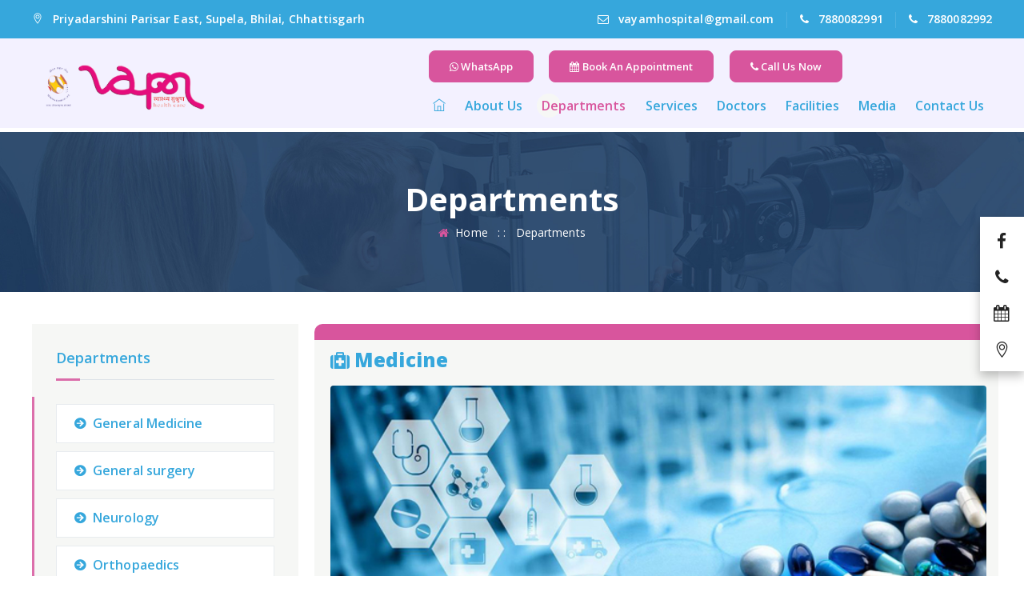

--- FILE ---
content_type: text/html; charset=UTF-8
request_url: https://www.vayamhospital.com/departments
body_size: 73291
content:
<!DOCTYPE html>
<html lang="en">
   <head>
      <meta charset="utf-8">
      <meta http-equiv="X-UA-Compatible" content="IE=edge">
      <meta name="viewport" content=" width=device-width, initial-scale=1" />
      <title>Departments | Vayam Multispeciality Hospital</title>
      <meta name="keywords" value="Multispeciality hospital in bhilai, oral and maxillofacial surgery  in Bhilai, Trauma care center in Bhila">
      <meta name="description"  value="Vayam Multispeciality Hospital offers comprehensive departments with expert medical care. From cardiology to orthopedics, our specialists provide top-quality treatment for all your healthcare needs.">
      <link rel="canonical" href="https://vayamhospital.com/departments">
      <link rel="shortcut icon" href="/include/photos/Favicon.png" />
      <link rel="stylesheet" type="text/css" href="/include/css/bootstrap.min.css"/>
      <link rel="stylesheet" type="text/css" href="/include/css/animate.css"/>
      <link rel="stylesheet" type="text/css" href="/include/css/flaticon.css"/>
      <link rel="stylesheet" type="text/css" href="/include/css/font-awesome.css"/>
      <link rel="stylesheet" type="text/css" href="/include/css/themify-icons.css"/>
      <link rel="stylesheet" type="text/css" href="/include/css/slick.css">
      <link rel="stylesheet" type="text/css" href="/include/css/prettyPhoto.css">
      <link rel="stylesheet" type="text/css" href="/include/css/shortcodes.css"/>
      <link rel="stylesheet" type="text/css" href="/include/css/main.css"/>
      <link rel="stylesheet" type="text/css" href="/include/css/megamenu.css"/>
      <link rel="stylesheet" type="text/css" href="/include/css/responsive.css"/>
      <link rel="stylesheet" type="text/css" href="/include/css/custom.css"/>
      <link rel='stylesheet' id='rs-plugin-settings-css' href="/include/revolution/css/rs6.css">
      <script src="/include/js/jquery-3.6.0.min.js"></script>
   </head>
   <body>
      <div class="page">
         <header id="masthead" class="header ttm-header-style-01 clearfix">
            <div class="top_bar ttm-bgcolor-darkgrey ttm-textcolor-white clearfix">
               <div class="container">
                  <div class="row">
                     <div class="col-lg-12">
                        <div class="d-flex flex-row align-items-center justify-content-center">
                           <div class="ttm-bg ttm-col-bgcolor-yes ttm-left-span ttm-textcolor-white mr-auto padding_right25">
                              <div class="ttm-col-wrapper-bg-layer "></div>
                              <div class="layer-content">
                                 <div class="top_bar_contact_item">
                                    <div class="top_bar_icon"><i class="ti-location-pin"></i></div>
                                    <a href="https://goo.gl/maps/GNjEQAc7XsNdqwQ89" target="_blank">Priyadarshini Parisar East, Supela, Bhilai, Chhattisgarh</a>
                                 </div>
                              </div>
                           </div>
                           <div class="d-flex align-items-center">
                              <div class="top_bar_contact_item">
                                 <div class="top_bar_icon"><i class="fa fa-envelope-o"></i></div>
                                 <a href="mailto:vayamhospital@gmail.com">vayamhospital@gmail.com</a>
                              </div>
                              <div class="top_bar_contact_item">
                                 <div class="top_bar_icon"><i class="fa fa-phone"></i></div>
                                 <a href="tel:7880082991">7880082991</a>
                              </div>
                              <div class="top_bar_contact_item">
                                 <div class="top_bar_icon"><i class="fa fa-phone"></i></div>
                                 <a href="tel:7880082992">7880082992</a>
                              </div>
                           </div>
                        </div>
                     </div>
                  </div>
               </div>
            </div>
            <div id="site-header-menu" class="site-header-menu">
               <div class="site-header-menu-inner ttm-stickable-header">
                  <div class="container">
                     <div class="row">
                        <div class="col-lg-12">
                           <div class="site-navigation d-flex flex-row align-items-center justify-content-between">
                              <div class="site-branding ">
                                 <a class="home-link" href="/" title="Vayam Hospital" rel="home">
                                 <img id="logo-img" class="img-center" src="/include/photos/Vayam_Hospital.png" alt="Vayam Hospital">
                                 </a>
                              </div>
                              <div class="d-flex flex-row">
                                 <div class="btn-show-menu-mobile menubar menubar--squeeze">
                                    <span class="menubar-box">
                                    <span class="menubar-inner"></span>
                                    </span>
                                 </div>
                                 <style media="screen">

                                 </style>
                                 <nav class="main-menu menu-mobile" id="menu">
                                    <ul class="navbar_social_media">
                                       <li>
                                          <div class="header_search">
                                             <a href="https://api.whatsapp.com/send?phone=917880082991" class="ttm-btn ttm-btn-size-sm ttm-btn-style-border">
                                             <i class="fa fa-whatsapp" aria-hidden="true"></i>
                                             WhatsApp
                                             </a>
                                          </div>
                                       </li>
                                       <li>
                                          <div class="header_search">
                                             <a href="/appointment" class="ttm-btn ttm-btn-size-sm ttm-btn-style-border">
                                             <i class="fa fa-calendar" aria-hidden="true"></i>
                                             Book an appointment
                                             </a>
                                          </div>
                                       </li>
                                       <li>
                                          <div class="header_search">
                                             <a href="tel:0788-4018080" class="ttm-btn ttm-btn-size-sm ttm-btn-style-border">
                                             <i class="fa fa-phone" aria-hidden="true"></i>
                                             Call us now
                                             </a>
                                          </div>
                                       </li>
                                    </ul>
                                    <ul class="menu">
                                       <li class="mega-menu-item ">
                                          <a href="/" ><i class="ti-home"></i></a>
                                       </li>
                                       <li class="mega-menu-item  ">
                                          <a href="/about-us" >About Us</a>
                                       </li>
                                       <li class="mega-menu-item active">
                                          <a href="/departments" >Departments</a>
                                       </li>
                                       <li class="mega-menu-item ">
                                          <a href="/services" >Services</a>
                                       </li>
                                       <li class="mega-menu-item ">
                                          <a href="/doctors" >Doctors</a>
                                       </li>
                                       <li class="mega-menu-item ">
                                          <a href="/facilities" > Facilities </a>
                                       </li>
                                       <li class="mega-menu-item ">
                                                    <a href="#" class="mega-menu-link">Media</a>
                                                    <ul class="mega-submenu">
                                                        <li><a href="/photos">Photos</a></li>
                                                        <li><a href="/videos">Videos</a></li>
                                                        <li><a href="/social-media-updates">Social Media Updates</a></li>
                                                    
                                                    </ul>
                                                </li>
                                       <li class="mega-menu-item ">
                                          <a href="/contact-us" >Contact Us</a>
                                       </li>
                                    </ul>
                                 </nav>
                              </div>
                           </div>
                        </div>
                     </div>
                  </div>
               </div>
            </div>
         </header>
<div class="ttm-page-title-row">
   <div class="ttm-page-title-row-inner ttm-bgcolor-darkgrey">
      <div class="container">
         <div class="row align-items-center">
            <div class="col-lg-12">
               <div class="page-title-heading">
                  <h2 class="title">Departments</h2>
               </div>
               <div class="breadcrumb-wrapper">
                  <span>
                  <i class="fa fa-home mr-2"></i><a title="Home" href="/">Home</a>
                  </span>
                  <span class="ttm-bread-sep">&nbsp; :&nbsp;: &nbsp;</span>
                  <span>Departments</span>
               </div>
            </div>
         </div>
      </div>
   </div>
</div>
<div class="site-main">
   <div class="ttm-row sidebar ttm-sidebar-left ttm-bgcolor-white clearfix">
      <div class="container">
         <div class="row">
            <div class="col-lg-3 widget-area sidebar-left">
               <aside class="widget widget-nav-menu with-title">
                  <h3 class="widget-title">Departments</h3>
                  <ul>
                     <li><a class="tab-menu" id="tab-1" href="javascript:void(0)"> General Medicine </a></li>
                     <li><a class="tab-menu" id="tab-9"  href="javascript:void(0)"> General surgery  </a></li>
                     <li><a class="tab-menu" id="tab-3"  href="javascript:void(0)"> Neurology </a></li>
                     <li><a class="tab-menu"  id="tab-5" href="javascript:void(0)"> Orthopaedics </a></li>
                     <li><a class="tab-menu" id="tab-6"  href="javascript:void(0)">Cosmetic & Obstetrics Gynecology  </a></li>
                     <li><a class="tab-menu" id="tab-19"  href="javascript:void(0)"> maxillofacial surgery(advance dental)  </a></li>
                     <li><a class="tab-menu" id="tab-14"  href="javascript:void(0)"> Pulmonology </a></li>
                     <li><a class="tab-menu" id="tab-2"  href="javascript:void(0)"> Cardiology </a></li>
                     <li ><a class="tab-menu" id="tab-4"  href="javascript:void(0)"> Dental & Oral </a></li>
                      <li><a class="tab-menu" id="tab-7"  href="javascript:void(0)"> Physiotherapy  </a></li>
                     <li><a class="tab-menu" id="tab-8"  href="javascript:void(0)"> Gastroenterology </a></li>
                     <li><a class="tab-menu" id="tab-10"  href="javascript:void(0)"> Plastic surgery </a></li>
                     <li><a class="tab-menu" id="tab-11"  href="javascript:void(0)"> Urology </a></li>
                     <li><a class="tab-menu" id="tab-12"  href="javascript:void(0)"> Ophthalmology </a></li>
                     <li><a class="tab-menu" id="tab-13"  href="javascript:void(0)"> Psychology </a></li>
                     <li><a class="tab-menu" id="tab-15"  href="javascript:void(0)"> Pediatrician </a></li>
                     <li><a class="tab-menu" id="tab-16"  href="javascript:void(0)"> Dietitian </a></li>
                     <li><a class="tab-menu" id="tab-17"  href="javascript:void(0)"> ENT </a></li>
                     <li><a class="tab-menu" id="tab-18"  href="javascript:void(0)"> Anaesthetists </a></li>
                   <!--  <li><a class="tab-menu" id="tab-12"  href="javascript:void(0)"> Gastrology </a></li>
                     <li><a class="tab-menu" id="tab-13"  href="javascript:void(0)">Dermatology  </a></li>
                     <li><a class="tab-menu" id="tab-14"  href="javascript:void(0)">Dental  </a></li>
                     <li><a class="tab-menu" id="tab-15"  href="javascript:void(0)">Plastic Surgery  </a></li> -->
                  </ul>
               </aside>
            </div>
            <div class="col-lg-9 content-area">
               <section class="tab-1">
                  <div class="ttm-service-single-content-area pt-2">
                     <h4 class="fs-24"><i class="fa fa-medkit" aria-hidden="true"></i> <b>Medicine </b></h4>
                     <div class="ttm-featured-wrapper margin_bottom40">
                        <img class="img-fluid rounded" src="/include/photos/Medicine.jpg" alt="Medicine" width="100%" height="100%">
                     </div>
                     <div class="ttm-service-description">
                        <p>We understand managing your diabetes is not easy, the daily cost of treatment and medicine, the long list of patients waiting to see the doctor and you are one of them, the periodic visits to the lab for tests and still you can't see refinement on your sugar levels, don't worry Dr. T.K Pande (MD, FICP, FISC, DHRM, M. Phil (Rsj. & Tulane USA), Consulting Physician Expertise in Endocrinology, Diabetology, Cardiology & Metabolic Disorders.</p>
                        <p>Ex-Joint Director & HOD (Medicine), Medical & Health Services, Bhilai Steel Plant & RMD. VAYAM MULTI-SPECIALITY HOSPITAL is here to help you out with the best treatment in town with their 20+ years of experience and vast knowledge. Which deals with the problems like fever, blood pressure, diabetes, pain in the abdomen, diarrhea, vomiting, headache, thyroid, hypertension, etc. We are here to help you out and keep you healthy with the best possible treatment and replacements.</p>
                        <div class="ttm-horizontal_sep width-100 margin_top30 margin_bottom30"></div>
                     </div>
                  </div>
               </section>
               <section class="tab-2">
                  
                  <div class="ttm-service-single-content-area pt-2">
                     <h4 class="fs-24"><i class="fa fa-medkit" aria-hidden="true"></i> <b>Cardiology  </b></h4>
                     <div class="ttm-featured-wrapper margin_bottom40">
                        <img class="img-fluid rounded" src="/include/photos/Cardiology.jpg" alt="Cardiology " width="100%" height="100%">
                     </div>
                     <div class="ttm-service-description">
                        <p>At the department of cardiology, at <b>Vayam Hospital</b> we daily deal with both common and chronic heart diseases, our experts try their best to keep you and your heart healthy and happy by treating you with the best possible life-saving actions and personalized care whether it minimal or complex problem or any cardiovascular problems like stroke, aortic disease, coronary heart disease, pericardial disease, heart arrhythmias, heart muscle disease, heart valve disease, inherited heart conditions, <b>Vayam Hospital</b> is always ready with experienced team members and doctors to keep you healthy.</p>
                        <div class="ttm-horizontal_sep width-100 margin_top30 margin_bottom30"></div>
                     </div>
                  </div>
               </section>
               <section class="tab-3">
                  <div class="ttm-service-single-content-area pt-2">
                     <h4 class="fs-24"><i class="fa fa-medkit" aria-hidden="true"></i> <b>Neurology </b></h4>
                     <div class="ttm-featured-wrapper margin_bottom40">
                        <img class="img-fluid rounded" src="/include/photos/Neurology.jpg" alt="Neurology" width="100%" height="100%">
                     </div>
                     <div class="ttm-service-description">
                        <p><b>Vayam Hospital</b> offers the latest in neurological care with innovative therapies, and new techniques which are developed by experts. Our experienced doctors have treated complex and unusual disorders of the spinal cord, brain, muscles, and peripheral nerves.</p>
                        <p>Our doctor takes care of all types of patients be it a normal headache of a complex one like a brain hemorrhage, brain tumor, or any problem like head injury, spinal cord disorders, paralysis, epilepsy and seizures, spinal disc problems, migraines, and many more neurological problems <b>Vayam Hospital</b>S is ready to take care of it all. </p>
                        <div class="ttm-horizontal_sep width-100 margin_top30 margin_bottom30"></div>
                     </div>
                  </div>
               </section>
               <section class="tab-4">
                  <div class="ttm-service-single-content-area pt-2">
                     <h4 class="fs-24"><i class="fa fa-medkit" aria-hidden="true"></i> <b>Dental </b></h4>
                     <div class="ttm-featured-wrapper margin_bottom40">
                        <img class="img-fluid rounded" src="/include/photos/Dental.jpg" alt="Dental" width="100%" height="100%">
                     </div>
                     <div class="ttm-service-description">
                        <p>We at <b>Vayam Multispeciality Hospital</b>, being a charitable dental clinic, provide treatment at affordable rates, and even after having low rates, we provide quality treatment because, as we said, this dental service is charitable in that all-top dentists and surgeons give their time and free service on a specific day. You only have to pay for your medicine and the expenses involved in the treatment.</p>
                        <p>We will take care of all your dental and oral problems at <b>Vayam Multispeciality Hospital</b>. Our services include tooth extraction, all kinds of fillings, root canals, cleaning and polishing of teeth, teeth whitening, orthodontics treatment, maxillofacial surgery, dental jewelry, periodontal surgery, surgical extraction of impacted teeth, crowns & bridges, bleeding gum disorder treatment, surgical extraction of third molar and other oral and dental emergency treatments. And not just that, our experts provide free dental consultancy too.</p>
                        <div class="ttm-horizontal_sep width-100 margin_top30 margin_bottom30"></div>
                     </div>
                  </div>
               </section>
               <section class="tab-5">
                  <div class="ttm-service-single-content-area pt-2">
                     <h4 class="fs-24"><i class="fa fa-medkit" aria-hidden="true"></i> <b>Orthopaedics </b></h4>
                     <div class="ttm-featured-wrapper margin_bottom40">
                        <img class="img-fluid rounded" src="/include/photos/Orthopaedics.jpg" alt="Orthopaedics" width="100%" height="100%">
                     </div>
                     <div class="ttm-service-description">
                        <p><b>Vayam Multispeciality Hospital</b> makes sure to give the right & quality treatment to the patients, and that’s why we have highly trained and experienced specialists who offer expert care and personalized advice for orthopedic conditions whether it’s accidental, aging, or any orthopedic conditions like Pain (joint pain, hip pain, knee pain, muscle pain, etc.), Bursitis, Arthritis, Osteoporosis, Tumors, Rheumatoid Arthritis, Fractures, Ligament Injuries to the Knee, Soft-Tissue Injuries, Hip Fracture and other orthopedic conditions. </p>
                        <div class="ttm-horizontal_sep width-100 margin_top30 margin_bottom30"></div>
                     </div>
                  </div>
               </section>
               <section class="tab-6">
                  <div class="ttm-service-single-content-area pt-2">
                     <h4 class="fs-24"><i class="fa fa-medkit" aria-hidden="true"></i> <b>Cosmetic & Obstetrics Gynecology </b></h4>
                     <div class="ttm-featured-wrapper margin_bottom40">
                        <img class="img-fluid rounded" src="/include/photos/Cosmetic_Obstetrics_Gynecology.jpg" alt="Cosmetic & Obstetrics Gynecology" width="100%" height="100%">
                     </div>
                     <div class="ttm-service-description">
                        <p>We at <b>Vayam Hospital</b>, having non-judgmental, easygoing and cheerful doctors who make sure their patient gets the best treatment without hesitation, our treatment involves all types of women related problems be it cosmetic or therapeutic treatment we are ready to deal with all types of problems with our highly trained and experienced woman doctor with all the knowledge and experience of new techniques is it Pre pregnancy checkup, Well woman checkup, Pap smear with HPV DNA testing, HPV vaccination for cervical cancer, Clinical evaluation of couples with infertility, Intra uterine insemination - IUI, Invitro fertilization - IVF, Menstrual problems, Adolescent health, Bikini spa, Laser for leaking of urine, Laser Vaginal Rejuvenation, Laser Vaginal tightening, Laser wart removal, O shot for sexual enhancement, G spot augmentation, Laser vulva whitening, Laser vulval and labial wrinkle removal, Laser for post-menopausal vaginal dryness, PRP for vaginal rejuvenation, PRP for enhanced orgasm, Laser for recurrent vaginal infection, Botox for vaginismus, painful sex, Fillers and injectables, Hymen repair, Labia majora augmentation, Hifem Erectile dysfunction and other cosmetic and therapeutic treatments,
                           <b>Vayam Hospital</b> is ready to deal with them all with their experienced team and experts. 
                        </p>
                        <div class="ttm-horizontal_sep width-100 margin_top30 margin_bottom30"></div>
                     </div>
                  </div>
               </section>
               <!--  <section class="tab-7">
                  <div class="ttm-service-single-content-area pt-2">
                     <div class="ttm-featured-wrapper margin_bottom40">
                        <img class="img-fluid rounded" src="/include/photos/General_Medicine.jpg" alt="General Medicine" width="100%" height="100%">
                     </div>
                     <div class="ttm-service-description">
                        <h4 class="fs-24"><i class="fa fa-medkit" aria-hidden="true"></i> <b>General Medicine </b></h4>
                        <p>General Medicine is a speciality of medicine which is involved in the prevention, diagnosis, and treatment of a wide range of both acute and chronic diseases affecting different parts of the body. General medicine deals with different diseases from head to toe. Doctors specializing in general or internal medicine are called Physicians. Normally, General Physicians indulge in the following works.</p>
                        <div class="ttm-horizontal_sep width-100 margin_top30 margin_bottom30"></div>
                        <div class="row">
                           <div class="col-md-8">
                              <h4 class="fs-24"><i class="fa fa-medkit" aria-hidden="true"></i> Fully Trained Employees</h4>
                              <div class="padding_bottom35">
                                 <ul class="ttm-list ttm-list-style-icon ttm-list-icon-color-skincolor ttm-textcolor-darkgrey">
                                    <li>
                                       <i class="fa fa-check"></i>
                                       <div class="ttm-list-li-content text_color">Diagnosing and treating a wide range of health disorders and referring to specialists’ opinions if necessary.</div>
                                    </li>
                                    <li>
                                       <i class="fa fa-check"></i>
                                       <div class="ttm-list-li-content text_color">Providing care and advice to the in-patients who are under the other specialists.</div>
                                    </li>
                                    <li>
                                       <i class="fa fa-check"></i>
                                       <div class="ttm-list-li-content text_color">Provide general and preventive medicines to adults of all ages.</div>
                                    </li>
                                    <li>
                                       <i class="fa fa-check"></i>
                                       <div class="ttm-list-li-content text_color">Manages physical conditions like asthma, arthritis, diabetes, hypertension, high cholesterol, and heart disease.</div>
                                    </li>
                                    <li>
                                       <i class="fa fa-check"></i>
                                       <div class="ttm-list-li-content text_color">General medicine also concentrates on providing preventive care such as immunizations, health counselling and sports physicals.</div>
                                    </li>
                                 </ul>
                              </div>
                           </div>
                           <div class="col-md-4">
                              <div class="res-767-margin_top30">
                                 <img class="img-fluid" src="/include/images/team-member/team-img01.jpg" alt="image"> 
                              </div>
                           </div>
                        </div>
                        <div class="ttm-horizontal_sep width-100 margin_top30 margin_bottom30"></div>
                     </div>
                  </div>
                  </section>
                  <section class="tab-8">
                  <div class="ttm-service-single-content-area pt-2">
                     <div class="ttm-featured-wrapper margin_bottom40">
                        <img class="img-fluid rounded" src="/include/photos/General_Medicine.jpg" alt="General Medicine" width="100%" height="100%">
                     </div>
                     <div class="ttm-service-description">
                        <h4 class="fs-24"><i class="fa fa-medkit" aria-hidden="true"></i> <b>General Medicine </b></h4>
                        <p>General Medicine is a speciality of medicine which is involved in the prevention, diagnosis, and treatment of a wide range of both acute and chronic diseases affecting different parts of the body. General medicine deals with different diseases from head to toe. Doctors specializing in general or internal medicine are called Physicians. Normally, General Physicians indulge in the following works.</p>
                        <div class="ttm-horizontal_sep width-100 margin_top30 margin_bottom30"></div>
                        <div class="row">
                           <div class="col-md-8">
                              <h4 class="fs-24"><i class="fa fa-medkit" aria-hidden="true"></i> Fully Trained Employees</h4>
                              <div class="padding_bottom35">
                                 <ul class="ttm-list ttm-list-style-icon ttm-list-icon-color-skincolor ttm-textcolor-darkgrey">
                                    <li>
                                       <i class="fa fa-check"></i>
                                       <div class="ttm-list-li-content text_color">Diagnosing and treating a wide range of health disorders and referring to specialists’ opinions if necessary.</div>
                                    </li>
                                    <li>
                                       <i class="fa fa-check"></i>
                                       <div class="ttm-list-li-content text_color">Providing care and advice to the in-patients who are under the other specialists.</div>
                                    </li>
                                    <li>
                                       <i class="fa fa-check"></i>
                                       <div class="ttm-list-li-content text_color">Provide general and preventive medicines to adults of all ages.</div>
                                    </li>
                                    <li>
                                       <i class="fa fa-check"></i>
                                       <div class="ttm-list-li-content text_color">Manages physical conditions like asthma, arthritis, diabetes, hypertension, high cholesterol, and heart disease.</div>
                                    </li>
                                    <li>
                                       <i class="fa fa-check"></i>
                                       <div class="ttm-list-li-content text_color">General medicine also concentrates on providing preventive care such as immunizations, health counselling and sports physicals.</div>
                                    </li>
                                 </ul>
                              </div>
                           </div>
                           <div class="col-md-4">
                              <div class="res-767-margin_top30">
                                 <img class="img-fluid" src="/include/images/team-member/team-img01.jpg" alt="image"> 
                              </div>
                           </div>
                        </div>
                        <div class="ttm-horizontal_sep width-100 margin_top30 margin_bottom30"></div>
                     </div>
                  </div>
                  </section>
                  <section class="tab-9">
                  <div class="ttm-service-single-content-area pt-2">
                     <div class="ttm-featured-wrapper margin_bottom40">
                        <img class="img-fluid rounded" src="/include/photos/General_Medicine.jpg" alt="General Medicine" width="100%" height="100%">
                     </div>
                     <div class="ttm-service-description">
                        <h4 class="fs-24"><i class="fa fa-medkit" aria-hidden="true"></i> <b>General Medicine </b></h4>
                        <p>General Medicine is a speciality of medicine which is involved in the prevention, diagnosis, and treatment of a wide range of both acute and chronic diseases affecting different parts of the body. General medicine deals with different diseases from head to toe. Doctors specializing in general or internal medicine are called Physicians. Normally, General Physicians indulge in the following works.</p>
                        <div class="ttm-horizontal_sep width-100 margin_top30 margin_bottom30"></div>
                        <div class="row">
                           <div class="col-md-8">
                              <h4 class="fs-24"><i class="fa fa-medkit" aria-hidden="true"></i> Fully Trained Employees</h4>
                              <div class="padding_bottom35">
                                 <ul class="ttm-list ttm-list-style-icon ttm-list-icon-color-skincolor ttm-textcolor-darkgrey">
                                    <li>
                                       <i class="fa fa-check"></i>
                                       <div class="ttm-list-li-content text_color">Diagnosing and treating a wide range of health disorders and referring to specialists’ opinions if necessary.</div>
                                    </li>
                                    <li>
                                       <i class="fa fa-check"></i>
                                       <div class="ttm-list-li-content text_color">Providing care and advice to the in-patients who are under the other specialists.</div>
                                    </li>
                                    <li>
                                       <i class="fa fa-check"></i>
                                       <div class="ttm-list-li-content text_color">Provide general and preventive medicines to adults of all ages.</div>
                                    </li>
                                    <li>
                                       <i class="fa fa-check"></i>
                                       <div class="ttm-list-li-content text_color">Manages physical conditions like asthma, arthritis, diabetes, hypertension, high cholesterol, and heart disease.</div>
                                    </li>
                                    <li>
                                       <i class="fa fa-check"></i>
                                       <div class="ttm-list-li-content text_color">General medicine also concentrates on providing preventive care such as immunizations, health counselling and sports physicals.</div>
                                    </li>
                                 </ul>
                              </div>
                           </div>
                           <div class="col-md-4">
                              <div class="res-767-margin_top30">
                                 <img class="img-fluid" src="/include/images/team-member/team-img01.jpg" alt="image"> 
                              </div>
                           </div>
                        </div>
                        <div class="ttm-horizontal_sep width-100 margin_top30 margin_bottom30"></div>
                     </div>
                  </div>
                  </section>
                  <section class="tab-10">
                  <div class="ttm-service-single-content-area pt-2">
                     <div class="ttm-featured-wrapper margin_bottom40">
                        <img class="img-fluid rounded" src="/include/photos/General_Medicine.jpg" alt="General Medicine" width="100%" height="100%">
                     </div>
                     <div class="ttm-service-description">
                        <h4 class="fs-24"><i class="fa fa-medkit" aria-hidden="true"></i> <b>General Medicine </b></h4>
                        <p>General Medicine is a speciality of medicine which is involved in the prevention, diagnosis, and treatment of a wide range of both acute and chronic diseases affecting different parts of the body. General medicine deals with different diseases from head to toe. Doctors specializing in general or internal medicine are called Physicians. Normally, General Physicians indulge in the following works.</p>
                        <div class="ttm-horizontal_sep width-100 margin_top30 margin_bottom30"></div>
                        <div class="row">
                           <div class="col-md-8">
                              <h4 class="fs-24"><i class="fa fa-medkit" aria-hidden="true"></i> Fully Trained Employees</h4>
                              <div class="padding_bottom35">
                                 <ul class="ttm-list ttm-list-style-icon ttm-list-icon-color-skincolor ttm-textcolor-darkgrey">
                                    <li>
                                       <i class="fa fa-check"></i>
                                       <div class="ttm-list-li-content text_color">Diagnosing and treating a wide range of health disorders and referring to specialists’ opinions if necessary.</div>
                                    </li>
                                    <li>
                                       <i class="fa fa-check"></i>
                                       <div class="ttm-list-li-content text_color">Providing care and advice to the in-patients who are under the other specialists.</div>
                                    </li>
                                    <li>
                                       <i class="fa fa-check"></i>
                                       <div class="ttm-list-li-content text_color">Provide general and preventive medicines to adults of all ages.</div>
                                    </li>
                                    <li>
                                       <i class="fa fa-check"></i>
                                       <div class="ttm-list-li-content text_color">Manages physical conditions like asthma, arthritis, diabetes, hypertension, high cholesterol, and heart disease.</div>
                                    </li>
                                    <li>
                                       <i class="fa fa-check"></i>
                                       <div class="ttm-list-li-content text_color">General medicine also concentrates on providing preventive care such as immunizations, health counselling and sports physicals.</div>
                                    </li>
                                 </ul>
                              </div>
                           </div>
                           <div class="col-md-4">
                              <div class="res-767-margin_top30">
                                 <img class="img-fluid" src="/include/images/team-member/team-img01.jpg" alt="image"> 
                              </div>
                           </div>
                        </div>
                        <div class="ttm-horizontal_sep width-100 margin_top30 margin_bottom30"></div>
                     </div>
                  </div>
                  </section>
                  <section class="tab-11">
                  <div class="ttm-service-single-content-area pt-2">
                     <div class="ttm-featured-wrapper margin_bottom40">
                        <img class="img-fluid rounded" src="/include/photos/General_Medicine.jpg" alt="General Medicine" width="100%" height="100%">
                     </div>
                     <div class="ttm-service-description">
                        <h4 class="fs-24"><i class="fa fa-medkit" aria-hidden="true"></i> <b>General Medicine </b></h4>
                        <p>General Medicine is a speciality of medicine which is involved in the prevention, diagnosis, and treatment of a wide range of both acute and chronic diseases affecting different parts of the body. General medicine deals with different diseases from head to toe. Doctors specializing in general or internal medicine are called Physicians. Normally, General Physicians indulge in the following works.</p>
                        <div class="ttm-horizontal_sep width-100 margin_top30 margin_bottom30"></div>
                        <div class="row">
                           <div class="col-md-8">
                              <h4 class="fs-24"><i class="fa fa-medkit" aria-hidden="true"></i> Fully Trained Employees</h4>
                              <div class="padding_bottom35">
                                 <ul class="ttm-list ttm-list-style-icon ttm-list-icon-color-skincolor ttm-textcolor-darkgrey">
                                    <li>
                                       <i class="fa fa-check"></i>
                                       <div class="ttm-list-li-content text_color">Diagnosing and treating a wide range of health disorders and referring to specialists’ opinions if necessary.</div>
                                    </li>
                                    <li>
                                       <i class="fa fa-check"></i>
                                       <div class="ttm-list-li-content text_color">Providing care and advice to the in-patients who are under the other specialists.</div>
                                    </li>
                                    <li>
                                       <i class="fa fa-check"></i>
                                       <div class="ttm-list-li-content text_color">Provide general and preventive medicines to adults of all ages.</div>
                                    </li>
                                    <li>
                                       <i class="fa fa-check"></i>
                                       <div class="ttm-list-li-content text_color">Manages physical conditions like asthma, arthritis, diabetes, hypertension, high cholesterol, and heart disease.</div>
                                    </li>
                                    <li>
                                       <i class="fa fa-check"></i>
                                       <div class="ttm-list-li-content text_color">General medicine also concentrates on providing preventive care such as immunizations, health counselling and sports physicals.</div>
                                    </li>
                                 </ul>
                              </div>
                           </div>
                           <div class="col-md-4">
                              <div class="res-767-margin_top30">
                                 <img class="img-fluid" src="/include/images/team-member/team-img01.jpg" alt="image"> 
                              </div>
                           </div>
                        </div>
                        <div class="ttm-horizontal_sep width-100 margin_top30 margin_bottom30"></div>
                     </div>
                  </div>
                  </section>
                  <section class="tab-12">
                  <div class="ttm-service-single-content-area pt-2">
                     <div class="ttm-featured-wrapper margin_bottom40">
                        <img class="img-fluid rounded" src="/include/photos/General_Medicine.jpg" alt="General Medicine" width="100%" height="100%">
                     </div>
                     <div class="ttm-service-description">
                        <h4 class="fs-24"><i class="fa fa-medkit" aria-hidden="true"></i> <b>General Medicine </b></h4>
                        <p>General Medicine is a speciality of medicine which is involved in the prevention, diagnosis, and treatment of a wide range of both acute and chronic diseases affecting different parts of the body. General medicine deals with different diseases from head to toe. Doctors specializing in general or internal medicine are called Physicians. Normally, General Physicians indulge in the following works.</p>
                        <div class="ttm-horizontal_sep width-100 margin_top30 margin_bottom30"></div>
                        <div class="row">
                           <div class="col-md-8">
                              <h4 class="fs-24"><i class="fa fa-medkit" aria-hidden="true"></i> Fully Trained Employees</h4>
                              <div class="padding_bottom35">
                                 <ul class="ttm-list ttm-list-style-icon ttm-list-icon-color-skincolor ttm-textcolor-darkgrey">
                                    <li>
                                       <i class="fa fa-check"></i>
                                       <div class="ttm-list-li-content text_color">Diagnosing and treating a wide range of health disorders and referring to specialists’ opinions if necessary.</div>
                                    </li>
                                    <li>
                                       <i class="fa fa-check"></i>
                                       <div class="ttm-list-li-content text_color">Providing care and advice to the in-patients who are under the other specialists.</div>
                                    </li>
                                    <li>
                                       <i class="fa fa-check"></i>
                                       <div class="ttm-list-li-content text_color">Provide general and preventive medicines to adults of all ages.</div>
                                    </li>
                                    <li>
                                       <i class="fa fa-check"></i>
                                       <div class="ttm-list-li-content text_color">Manages physical conditions like asthma, arthritis, diabetes, hypertension, high cholesterol, and heart disease.</div>
                                    </li>
                                    <li>
                                       <i class="fa fa-check"></i>
                                       <div class="ttm-list-li-content text_color">General medicine also concentrates on providing preventive care such as immunizations, health counselling and sports physicals.</div>
                                    </li>
                                 </ul>
                              </div>
                           </div>
                           <div class="col-md-4">
                              <div class="res-767-margin_top30">
                                 <img class="img-fluid" src="/include/images/team-member/team-img01.jpg" alt="image"> 
                              </div>
                           </div>
                        </div>
                        <div class="ttm-horizontal_sep width-100 margin_top30 margin_bottom30"></div>
                     </div>
                  </div>
                  </section>
                  <section class="tab-13">
                  <div class="ttm-service-single-content-area pt-2">
                     <div class="ttm-featured-wrapper margin_bottom40">
                        <img class="img-fluid rounded" src="/include/photos/General_Medicine.jpg" alt="General Medicine" width="100%" height="100%">
                     </div>
                     <div class="ttm-service-description">
                        <h4 class="fs-24"><i class="fa fa-medkit" aria-hidden="true"></i> <b>General Medicine </b></h4>
                        <p>General Medicine is a speciality of medicine which is involved in the prevention, diagnosis, and treatment of a wide range of both acute and chronic diseases affecting different parts of the body. General medicine deals with different diseases from head to toe. Doctors specializing in general or internal medicine are called Physicians. Normally, General Physicians indulge in the following works.</p>
                        <div class="ttm-horizontal_sep width-100 margin_top30 margin_bottom30"></div>
                        <div class="row">
                           <div class="col-md-8">
                              <h4 class="fs-24"><i class="fa fa-medkit" aria-hidden="true"></i> Fully Trained Employees</h4>
                              <div class="padding_bottom35">
                                 <ul class="ttm-list ttm-list-style-icon ttm-list-icon-color-skincolor ttm-textcolor-darkgrey">
                                    <li>
                                       <i class="fa fa-check"></i>
                                       <div class="ttm-list-li-content text_color">Diagnosing and treating a wide range of health disorders and referring to specialists’ opinions if necessary.</div>
                                    </li>
                                    <li>
                                       <i class="fa fa-check"></i>
                                       <div class="ttm-list-li-content text_color">Providing care and advice to the in-patients who are under the other specialists.</div>
                                    </li>
                                    <li>
                                       <i class="fa fa-check"></i>
                                       <div class="ttm-list-li-content text_color">Provide general and preventive medicines to adults of all ages.</div>
                                    </li>
                                    <li>
                                       <i class="fa fa-check"></i>
                                       <div class="ttm-list-li-content text_color">Manages physical conditions like asthma, arthritis, diabetes, hypertension, high cholesterol, and heart disease.</div>
                                    </li>
                                    <li>
                                       <i class="fa fa-check"></i>
                                       <div class="ttm-list-li-content text_color">General medicine also concentrates on providing preventive care such as immunizations, health counselling and sports physicals.</div>
                                    </li>
                                 </ul>
                              </div>
                           </div>
                           <div class="col-md-4">
                              <div class="res-767-margin_top30">
                                 <img class="img-fluid" src="/include/images/team-member/team-img01.jpg" alt="image"> 
                              </div>
                           </div>
                        </div>
                        <div class="ttm-horizontal_sep width-100 margin_top30 margin_bottom30"></div>
                     </div>
                  </div>
                  </section>
                  <section class="tab-14">
                  <div class="ttm-service-single-content-area pt-2">
                     <div class="ttm-featured-wrapper margin_bottom40">
                        <img class="img-fluid rounded" src="/include/photos/General_Medicine.jpg" alt="General Medicine" width="100%" height="100%">
                     </div>
                     <div class="ttm-service-description">
                        <h4 class="fs-24"><i class="fa fa-medkit" aria-hidden="true"></i> <b>General Medicine </b></h4>
                        <p>General Medicine is a speciality of medicine which is involved in the prevention, diagnosis, and treatment of a wide range of both acute and chronic diseases affecting different parts of the body. General medicine deals with different diseases from head to toe. Doctors specializing in general or internal medicine are called Physicians. Normally, General Physicians indulge in the following works.</p>
                        <div class="ttm-horizontal_sep width-100 margin_top30 margin_bottom30"></div>
                        <div class="row">
                           <div class="col-md-8">
                              <h4 class="fs-24"><i class="fa fa-medkit" aria-hidden="true"></i> Fully Trained Employees</h4>
                              <div class="padding_bottom35">
                                 <ul class="ttm-list ttm-list-style-icon ttm-list-icon-color-skincolor ttm-textcolor-darkgrey">
                                    <li>
                                       <i class="fa fa-check"></i>
                                       <div class="ttm-list-li-content text_color">Diagnosing and treating a wide range of health disorders and referring to specialists’ opinions if necessary.</div>
                                    </li>
                                    <li>
                                       <i class="fa fa-check"></i>
                                       <div class="ttm-list-li-content text_color">Providing care and advice to the in-patients who are under the other specialists.</div>
                                    </li>
                                    <li>
                                       <i class="fa fa-check"></i>
                                       <div class="ttm-list-li-content text_color">Provide general and preventive medicines to adults of all ages.</div>
                                    </li>
                                    <li>
                                       <i class="fa fa-check"></i>
                                       <div class="ttm-list-li-content text_color">Manages physical conditions like asthma, arthritis, diabetes, hypertension, high cholesterol, and heart disease.</div>
                                    </li>
                                    <li>
                                       <i class="fa fa-check"></i>
                                       <div class="ttm-list-li-content text_color">General medicine also concentrates on providing preventive care such as immunizations, health counselling and sports physicals.</div>
                                    </li>
                                 </ul>
                              </div>
                           </div>
                           <div class="col-md-4">
                              <div class="res-767-margin_top30">
                                 <img class="img-fluid" src="/include/images/team-member/team-img01.jpg" alt="image"> 
                              </div>
                           </div>
                        </div>
                        <div class="ttm-horizontal_sep width-100 margin_top30 margin_bottom30"></div>
                     </div>
                  </div>
                  </section>
                  <section class="tab-15">
                  <div class="ttm-service-single-content-area pt-2">
                     <div class="ttm-featured-wrapper margin_bottom40">
                        <img class="img-fluid rounded" src="/include/photos/General_Medicine.jpg" alt="General Medicine" width="100%" height="100%">
                     </div>
                     <div class="ttm-service-description">
                        <h4 class="fs-24"><i class="fa fa-medkit" aria-hidden="true"></i> <b>General Medicine </b></h4>
                        <p>General Medicine is a speciality of medicine which is involved in the prevention, diagnosis, and treatment of a wide range of both acute and chronic diseases affecting different parts of the body. General medicine deals with different diseases from head to toe. Doctors specializing in general or internal medicine are called Physicians. Normally, General Physicians indulge in the following works.</p>
                        <div class="ttm-horizontal_sep width-100 margin_top30 margin_bottom30"></div>
                        <div class="row">
                           <div class="col-md-8">
                              <h4 class="fs-24"><i class="fa fa-medkit" aria-hidden="true"></i> Fully Trained Employees</h4>
                              <div class="padding_bottom35">
                                 <ul class="ttm-list ttm-list-style-icon ttm-list-icon-color-skincolor ttm-textcolor-darkgrey">
                                    <li>
                                       <i class="fa fa-check"></i>
                                       <div class="ttm-list-li-content text_color">Diagnosing and treating a wide range of health disorders and referring to specialists’ opinions if necessary.</div>
                                    </li>
                                    <li>
                                       <i class="fa fa-check"></i>
                                       <div class="ttm-list-li-content text_color">Providing care and advice to the in-patients who are under the other specialists.</div>
                                    </li>
                                    <li>
                                       <i class="fa fa-check"></i>
                                       <div class="ttm-list-li-content text_color">Provide general and preventive medicines to adults of all ages.</div>
                                    </li>
                                    <li>
                                       <i class="fa fa-check"></i>
                                       <div class="ttm-list-li-content text_color">Manages physical conditions like asthma, arthritis, diabetes, hypertension, high cholesterol, and heart disease.</div>
                                    </li>
                                    <li>
                                       <i class="fa fa-check"></i>
                                       <div class="ttm-list-li-content text_color">General medicine also concentrates on providing preventive care such as immunizations, health counselling and sports physicals.</div>
                                    </li>
                                 </ul>
                              </div>
                           </div>
                           <div class="col-md-4">
                              <div class="res-767-margin_top30">
                                 <img class="img-fluid" src="/include/images/team-member/team-img01.jpg" alt="image"> 
                              </div>
                           </div>
                        </div>
                        <div class="ttm-horizontal_sep width-100 margin_top30 margin_bottom30"></div>
                     </div>
                  </div> -->
               </section>
            </div>
         </div>
      </div>
   </div>
</div>
<script>
   $(function() {
       // $('section').fadeOut();
       // $(".tab-1").fadeIn("slow");
      $('#tab-1').click(function(){
          $("html, body").animate({ scrollTop: 260 }, "slow");
          $(".tab-1").fadeIn("slow");
          $(".tab-2").fadeOut();
          $(".tab-3").fadeOut();
          $(".tab-4").fadeOut();
          $(".tab-5").fadeOut();
          $(".tab-6").fadeOut();
          $(".tab-7").fadeOut();
          $(".tab-8").fadeOut();
          $(".tab-9").fadeOut();
          $(".tab-10").fadeOut();
          $(".tab-11").fadeOut();
          $(".tab-12").fadeOut();
          $(".tab-13").fadeOut();
          $(".tab-14").fadeOut();
          $(".tab-15").fadeOut();
     });
         $('#tab-2').click(function(){
          $("html, body").animate({ scrollTop: 260 }, "slow");
          $(".tab-1").fadeOut();
          $(".tab-2").fadeIn("slow");
          $(".tab-3").fadeOut();
          $(".tab-4").fadeOut();
          $(".tab-5").fadeOut();
          $(".tab-6").fadeOut();
          $(".tab-7").fadeOut();
          $(".tab-8").fadeOut();
          $(".tab-9").fadeOut();
          $(".tab-10").fadeOut();
          $(".tab-11").fadeOut();
          $(".tab-12").fadeOut();
          $(".tab-13").fadeOut();
          $(".tab-14").fadeOut();
          $(".tab-15").fadeOut();
     });
           $('#tab-2').click(function(){
          $("html, body").animate({ scrollTop: 260 }, "slow");
          $(".tab-1").fadeOut();
          $(".tab-2").fadeIn("slow");
          $(".tab-3").fadeOut();
          $(".tab-4").fadeOut();
          $(".tab-5").fadeOut();
          $(".tab-6").fadeOut();
          $(".tab-7").fadeOut();
          $(".tab-8").fadeOut();
          $(".tab-9").fadeOut();
          $(".tab-10").fadeOut();
          $(".tab-11").fadeOut();
          $(".tab-12").fadeOut();
          $(".tab-13").fadeOut();
          $(".tab-14").fadeOut();
          $(".tab-15").fadeOut();
     });
           $('#tab-3').click(function(){
          $("html, body").animate({ scrollTop: 260 }, "slow");
          $(".tab-1").fadeOut();
          $(".tab-2").fadeOut();
          $(".tab-3").fadeIn("slow");
          $(".tab-4").fadeOut();
          $(".tab-5").fadeOut();
          $(".tab-6").fadeOut();
          $(".tab-7").fadeOut();
          $(".tab-8").fadeOut();
          $(".tab-9").fadeOut();
          $(".tab-10").fadeOut();
          $(".tab-11").fadeOut();
          $(".tab-12").fadeOut();
          $(".tab-13").fadeOut();
          $(".tab-14").fadeOut();
          $(".tab-15").fadeOut();
     });
           $('#tab-4').click(function(){
          $("html, body").animate({ scrollTop: 260 }, "slow");
          $(".tab-1").fadeOut();
          $(".tab-2").fadeOut();
          $(".tab-3").fadeOut();
          $(".tab-4").fadeIn("slow");
          $(".tab-5").fadeOut();
          $(".tab-6").fadeOut();
          $(".tab-7").fadeOut();
          $(".tab-8").fadeOut();
          $(".tab-9").fadeOut();
          $(".tab-10").fadeOut();
          $(".tab-11").fadeOut();
          $(".tab-12").fadeOut();
          $(".tab-13").fadeOut();
          $(".tab-14").fadeOut();
          $(".tab-15").fadeOut();
     });
           $('#tab-5').click(function(){
          $("html, body").animate({ scrollTop: 260 }, "slow");
          $(".tab-1").fadeOut();
          $(".tab-2").fadeOut();
          $(".tab-3").fadeOut();
          $(".tab-4").fadeOut();
          $(".tab-5").fadeIn("slow");
          $(".tab-6").fadeOut();
          $(".tab-7").fadeOut();
          $(".tab-8").fadeOut();
          $(".tab-9").fadeOut();
          $(".tab-10").fadeOut();
          $(".tab-11").fadeOut();
          $(".tab-12").fadeOut();
          $(".tab-13").fadeOut();
          $(".tab-14").fadeOut();
          $(".tab-15").fadeOut();
     });
           $('#tab-6').click(function(){
          $("html, body").animate({ scrollTop: 260 }, "slow");
          $(".tab-1").fadeOut();
          $(".tab-2").fadeOut();
          $(".tab-3").fadeOut();
          $(".tab-4").fadeOut();
          $(".tab-5").fadeOut();
          $(".tab-6").fadeIn("slow");
          $(".tab-7").fadeOut();
          $(".tab-8").fadeOut();
          $(".tab-9").fadeOut();
          $(".tab-10").fadeOut();
          $(".tab-11").fadeOut();
          $(".tab-12").fadeOut();
          $(".tab-13").fadeOut();
          $(".tab-14").fadeOut();
          $(".tab-15").fadeOut();
     });
           $('#tab-7').click(function(){
          $("html, body").animate({ scrollTop: 260 }, "slow");
          $(".tab-1").fadeOut();
          $(".tab-2").fadeOut();
          $(".tab-3").fadeOut();
          $(".tab-4").fadeOut();
          $(".tab-5").fadeOut();
          $(".tab-6").fadeOut();
          $(".tab-7").fadeIn("slow");
          $(".tab-8").fadeOut();
          $(".tab-9").fadeOut();
          $(".tab-10").fadeOut();
          $(".tab-11").fadeOut();
          $(".tab-12").fadeOut();
          $(".tab-13").fadeOut();
          $(".tab-14").fadeOut();
          $(".tab-15").fadeOut();
     });
           $('#tab-8').click(function(){
          $("html, body").animate({ scrollTop: 260 }, "slow");
          $(".tab-1").fadeOut();
          $(".tab-2").fadeOut();
          $(".tab-3").fadeOut();
          $(".tab-4").fadeOut();
          $(".tab-5").fadeOut();
          $(".tab-6").fadeOut();
          $(".tab-7").fadeOut();
          $(".tab-8").fadeIn("slow");
          $(".tab-9").fadeOut();
          $(".tab-10").fadeOut();
          $(".tab-11").fadeOut();
          $(".tab-12").fadeOut();
          $(".tab-13").fadeOut();
          $(".tab-14").fadeOut();
          $(".tab-15").fadeOut();
     });
           $('#tab-9').click(function(){
          $("html, body").animate({ scrollTop: 260 }, "slow");
          $(".tab-1").fadeOut();
          $(".tab-2").fadeOut();
          $(".tab-3").fadeOut();
          $(".tab-4").fadeOut();
          $(".tab-5").fadeOut();
          $(".tab-6").fadeOut();
          $(".tab-7").fadeOut();
          $(".tab-8").fadeOut();
          $(".tab-9").fadeIn("slow");
          $(".tab-10").fadeOut();
          $(".tab-11").fadeOut();
          $(".tab-12").fadeOut();
          $(".tab-13").fadeOut();
          $(".tab-14").fadeOut();
          $(".tab-15").fadeOut();
     });
           $('#tab-10').click(function(){
          $("html, body").animate({ scrollTop: 260 }, "slow");
          $(".tab-1").fadeOut();
          $(".tab-2").fadeOut();
          $(".tab-3").fadeOut();
          $(".tab-4").fadeOut();
          $(".tab-5").fadeOut();
          $(".tab-6").fadeOut();
          $(".tab-7").fadeOut();
          $(".tab-8").fadeOut();
          $(".tab-9").fadeOut();
          $(".tab-10").fadeIn("slow");
          $(".tab-11").fadeOut();
          $(".tab-12").fadeOut();
          $(".tab-13").fadeOut();
          $(".tab-14").fadeOut();
          $(".tab-15").fadeOut();
     });
           $('#tab-11').click(function(){
          $("html, body").animate({ scrollTop: 260 }, "slow");
          $(".tab-1").fadeOut();
          $(".tab-2").fadeOut();
          $(".tab-3").fadeOut();
          $(".tab-4").fadeOut();
          $(".tab-5").fadeOut();
          $(".tab-6").fadeOut();
          $(".tab-7").fadeOut();
          $(".tab-8").fadeOut();
          $(".tab-9").fadeOut();
          $(".tab-10").fadeOut();
          $(".tab-11").fadeIn("slow");
          $(".tab-12").fadeOut();
          $(".tab-13").fadeOut();
          $(".tab-14").fadeOut();
          $(".tab-15").fadeOut();
     });
             $('#tab-12').click(function(){
          $("html, body").animate({ scrollTop: 260 }, "slow");
          $(".tab-1").fadeOut();
          $(".tab-2").fadeOut();
          $(".tab-3").fadeOut();
          $(".tab-4").fadeOut();
          $(".tab-5").fadeOut();
          $(".tab-6").fadeOut();
          $(".tab-7").fadeOut();
          $(".tab-8").fadeOut();
          $(".tab-9").fadeOut();
          $(".tab-10").fadeOut();
          $(".tab-11").fadeOut();
          $(".tab-12").fadeIn("slow");
          $(".tab-13").fadeOut();
          $(".tab-14").fadeOut();
          $(".tab-15").fadeOut();
     });  
             $('#tab-13').click(function(){
          $("html, body").animate({ scrollTop: 260 }, "slow");
          $(".tab-1").fadeOut();
          $(".tab-2").fadeOut();
          $(".tab-3").fadeOut();
          $(".tab-4").fadeOut();
          $(".tab-5").fadeOut();
          $(".tab-6").fadeOut();
          $(".tab-7").fadeOut();
          $(".tab-8").fadeOut();
          $(".tab-9").fadeOut();
          $(".tab-10").fadeOut();
          $(".tab-11").fadeOut();
          $(".tab-12").fadeOut();
          $(".tab-13").fadeIn("slow");
          $(".tab-14").fadeOut();
          $(".tab-15").fadeOut();
     });  
             $('#tab-14').click(function(){
          $("html, body").animate({ scrollTop: 260 }, "slow");
          $(".tab-1").fadeOut();
          $(".tab-2").fadeOut();
          $(".tab-3").fadeOut();
          $(".tab-4").fadeOut();
          $(".tab-5").fadeOut();
          $(".tab-6").fadeOut();
          $(".tab-7").fadeOut();
          $(".tab-8").fadeOut();
          $(".tab-9").fadeOut();
          $(".tab-10").fadeOut();
          $(".tab-11").fadeOut();
          $(".tab-12").fadeOut();
          $(".tab-13").fadeOut();
          $(".tab-14").fadeIn("slow");
          $(".tab-15").fadeOut();
     });  
             $('#tab-15').click(function(){
          $("html, body").animate({ scrollTop: 260 }, "slow");
          $(".tab-1").fadeOut();
          $(".tab-2").fadeOut();
          $(".tab-3").fadeOut();
          $(".tab-4").fadeOut();
          $(".tab-5").fadeOut();
          $(".tab-6").fadeOut();
          $(".tab-7").fadeOut();
          $(".tab-8").fadeOut();
          $(".tab-9").fadeOut();
          $(".tab-10").fadeOut();
          $(".tab-11").fadeOut();
          $(".tab-12").fadeOut();
          $(".tab-13").fadeOut();
          $(".tab-14").fadeOut();
          $(".tab-15").fadeIn("slow");
     });      
   });
</script>
<footer class="footer ttm-bgcolor-darkgrey widget-footer ttm-bgimage-yes ttm-bg clearfix">
   <div class="ttm-row-wrapper-bg-layer ttm-bg-layer" id="footer"></div>
   <div class="second-footer">
      <div class="container">
         <div class="row">
            <div class="col-xs-12 col-sm-6 col-md-6 col-lg-3 widget-area">
               <div class="widget widget_text clearfix">
                  <div class="footer-logo">
                     <img id="footer-logo-img" class="img-fluid auto_size" src="/include/photos/Vayam__Hospital.png" alt="Vayam Hospital">
                  </div>
                  <div class="textwidget widget-text">
                     <p class="text-white text-justify">Vayam Health Care's VAYAM MULTISPECIALITY HOSPITAL is a dream of healing, service, a holistic approach, newer advancements, and an evidence-based approach to disease treatment.</p>
                  </div>
               </div>
            </div>
            <div class="col-xs-12 col-sm-6 col-md-6 col-lg-2 widget-area">
               <div class="widget widget_nav_menu clearfix">
                  <h3 class="widget-title">Quick Link</h3>
                  <ul id="menu-footer-service-link" class="menu">
                     <li><a href="/">Home</a></li>
                     <li><a href="/about-us">About Us</a></li>
                     <li><a href="/doctors">Doctors</a></li>
                     <li><a href="/facilities">Facilities </a></li>
                      <li><a href="/services">Services</a></li>

                  </ul>
               </div>
            </div>
            <div class="col-xs-12 col-sm-6 col-md-6 col-lg-2 widget-area">
               <div class="widget widget_nav_menu clearfix">
                  <h3 class="widget-title">Important Links</h3>
                  <ul id="menu-footer-quick-link" class="menu">
                    <li><a href="/photos">Photos </a></li>
                    <li><a href="/videos">Videos </a></li>
                     <li><a href="/appointment">Appointment</a></li>
                     <li><a href="/departments">Departments</a></li>
                     <li><a href="/contact-us">Contact Us </a></li>



                  </ul>
               </div>
            </div>
            <div class="col-xs-12 col-sm-6 col-md-6 col-lg-3 widget-area">
               <div class="widget widget_nav_menu clearfix">
                  <h3 class="widget-title">Quick Contacts</h3>
                  <ul id="menu-footer-quick-link" class="menu">
                     <li><a href="tel:7880082991"><i class="fa fa-phone"></i> 7880082991</a></li>
                     <li><a href="tel:7880082992"><i class="fa fa-phone"></i> 7880082992</a></li>
                     <li><a href="tel:0788-4018080"><i class="fa fa-phone"></i> 0788-4018080</a></li>
                     <li><a href="mailto:vayamhospital@gmail.com"><i class="fa fa-envelope-o"></i> vayamhospital@gmail.com</a></li>
                  </ul>
               </div>
            </div>
            <div class="col-xs-12 col-sm-6 col-md-6 col-lg-2 widget-area">
               <div class="widget widget_nav_menu clearfix">
                  <h3 class="widget-title">Quick Location</h3>
                  <iframe src="https://www.google.com/maps/embed?pb=!1m18!1m12!1m3!1d3719.680817390981!2d81.3401202!3d21.204834899999998!2m3!1f0!2f0!3f0!3m2!1i1024!2i768!4f13.1!3m3!1m2!1s0x3a29232aa9502bc7%3A0xf3cf84eaa22f75af!2sVayam%20Hospital!5e0!3m2!1sen!2sin!4v1671455201729!5m2!1sen!2sin" width="100%" height="150" style="border:0;" allowfullscreen="" loading="lazy" referrerpolicy="no-referrer-when-downgrade"></iframe>
               </div>
            </div>
         </div>
      </div>
   </div>
   <div class="bottom-footer-text">
      <div class="container">
         <div class="row copyright">
            <div class="col-md-12">
               <div class="text-center">
                  <span>Copyright © 2022 <a href="#">Vayam Hospital</a> Website Design & Developed By <a target="_blank" href="https://sirmor.com/">Sirmor Software Solution Pvt. Ltd.</a></span>
               </div>
            </div>
         </div>
      </div>
   </div>
</footer>
<a id="totop" href="#top">
<i class="fa fa-angle-up"></i>
</a>
</div>

<script src="/include/js/jquery-migrate-1.4.1.min.js"></script>
<script src="/include/js/bootstrap.min.js"></script>
<script src="/include/js/jquery.easing.js"></script>
<script src="/include/js/jquery-waypoints.js"></script>
<script src="/include/js/jquery-validate.js"></script>
<script src="/include/js/jquery.prettyPhoto.js"></script>
<script src="/include/js/slick.min.js"></script>
<script src="/include/js/numinate.min.js"></script>
<script src="/include/js/imagesloaded.min.js"></script>
<script src="/include/js/jquery-isotope.js"></script>
<script src="/include/js/jquery.event.move.js"></script>
<script src="/include/js/jquery.twentytwenty.js"></script>
<script src="/include/js/main.js"></script>
<script src="/include/revolution/js/slider.js"></script>
<script  src='/include/revolution/js/revolution.tools.min.js'></script>
<script  src='/include/revolution/js/rs6.min.js'></script>
<!-- <script>
   $(document).ready(function() {
              var asideTop = $('aside').offset().top - parseFloat($('aside').css('marginTop').replace(/auto/,0));
         $(window).scroll(function () {
            if($(window).width() > 1024)
            {
            var asideY = $(this).scrollTop();
            if (asideY >= asideTop) {
               $('aside').css({
                     position: 'fixed',
                     top: '120px',
                     width: '332px'
               })
            }
            else {
               $('aside').removeAttr('style')

            }
            }
            else
            {
                $('aside').css({
                     position: 'inherit',
                     top: '25px',

               })
            }

         });
   });
</script> -->
</body>
</html>


--- FILE ---
content_type: text/css
request_url: https://www.vayamhospital.com/include/css/flaticon.css
body_size: 3855
content:
@font-face {
  font-family: "Flaticon";
  src: url("../fonts/Flaticon.eot");
  src: url("../fonts/Flaticond41d.eot?#iefix") format("embedded-opentype"),
       url("../fonts/Flaticon.woff2") format("woff2"),
       url("../fonts/Flaticon.woff") format("woff"),
       url("../fonts/Flaticon.ttf") format("truetype"),
       url("../fonts/Flaticon.svg#Flaticon") format("svg");
  font-weight: normal;
  font-style: normal;
}

@media screen and (-webkit-min-device-pixel-ratio:0) {
  @font-face {
    font-family: "Flaticon";
    src: url("../fonts/Flaticon.svg#Flaticon") format("svg");
  }
}

[class^="flaticon-"]:before, [class*=" flaticon-"]:before,
[class^="flaticon-"]:after, [class*=" flaticon-"]:after {
  font-family: Flaticon;
  font-style: normal;
}

.flaticon-optical:before { content: "\f100"; }
.flaticon-eye:before { content: "\f101"; }
.flaticon-optical-1:before { content: "\f102"; }
.flaticon-eye-1:before { content: "\f103"; }
.flaticon-glasses:before { content: "\f104"; }
.flaticon-eyeglasses:before { content: "\f105"; }
.flaticon-eye-2:before { content: "\f106"; }
.flaticon-vision:before { content: "\f107"; }
.flaticon-optical-shop:before { content: "\f108"; }
.flaticon-optical-2:before { content: "\f109"; }
.flaticon-optics:before { content: "\f10a"; }
.flaticon-optical-3:before { content: "\f10b"; }
.flaticon-optics-1:before { content: "\f10c"; }
.flaticon-vision-1:before { content: "\f10d"; }
.flaticon-observation:before { content: "\f10e"; }
.flaticon-optical-4:before { content: "\f10f"; }
.flaticon-optical-5:before { content: "\f110"; }
.flaticon-optical-6:before { content: "\f111"; }
.flaticon-optic:before { content: "\f112"; }
.flaticon-vision-2:before { content: "\f113"; }
.flaticon-view:before { content: "\f114"; }
.flaticon-eye-exam:before { content: "\f115"; }
.flaticon-contact-lens:before { content: "\f116"; }
.flaticon-visual:before { content: "\f117"; }
.flaticon-glasses-1:before { content: "\f118"; }
.flaticon-eye-3:before { content: "\f119"; }
.flaticon-eyeglasses-1:before { content: "\f11a"; }
.flaticon-computer:before { content: "\f11b"; }
.flaticon-view-1:before { content: "\f11c"; }
.flaticon-vision-3:before { content: "\f11d"; }
.flaticon-eyeglasses-2:before { content: "\f11e"; }
.flaticon-ophthalmology:before { content: "\f11f"; }
.flaticon-optical-7:before { content: "\f120"; }
.flaticon-eye-test:before { content: "\f121"; }
.flaticon-glasses-2:before { content: "\f122"; }
.flaticon-eye-4:before { content: "\f123"; }
.flaticon-refraction:before { content: "\f124"; }
.flaticon-eye-exam-1:before { content: "\f125"; }
.flaticon-glasses-3:before { content: "\f126"; }
.flaticon-dropper:before { content: "\f127"; }
.flaticon-eyeglasses-3:before { content: "\f128"; }
.flaticon-oculist:before { content: "\f129"; }
.flaticon-doctor:before { content: "\f12a"; }
.flaticon-doctor-1:before { content: "\f12b"; }
.flaticon-eye-exam-2:before { content: "\f12c"; }
.flaticon-eye-test-1:before { content: "\f12d"; }
.flaticon-medical-report:before { content: "\f12e"; }
.flaticon-medical-report-1:before { content: "\f12f"; }
.flaticon-medicines:before { content: "\f130"; }
.flaticon-medicine:before { content: "\f131"; }
.flaticon-phone-call:before { content: "\f132"; }
.flaticon-location:before { content: "\f133"; }
.flaticon-placeholder:before { content: "\f134"; }
.flaticon-email:before { content: "\f135"; }
.flaticon-email-1:before { content: "\f136"; }
.flaticon-play-button:before { content: "\f137"; }
.flaticon-newsletter:before { content: "\f138"; }
.flaticon-optometrist:before { content: "\f139"; }
.flaticon-optometrist-1:before { content: "\f13a"; }
.flaticon-pin:before { content: "\f13b"; }
.flaticon-place:before { content: "\f13c"; }
.flaticon-shield:before { content: "\f13d"; }
.flaticon-best:before { content: "\f13e"; }
.flaticon-return:before { content: "\f13f"; }


--- FILE ---
content_type: text/css
request_url: https://www.vayamhospital.com/include/css/shortcodes.css
body_size: 77779
content:

.ttm-row{ padding: 40px 0;}
.ttm-row.broken-section { padding: 0 0; }
.ttm-row.zero_padding-section { padding: 0 0; }
.ttm-row.bottom_zero_padding-section { padding: 90px 0 0; }
.ttm-row.top_zero_padding-section { padding: 0 0 90px; }
.ttm-row.only_title2-section { padding: 60px 0; }
.ttm-row.client-section { padding: 30px 0; }
.ttm-row.grid-section { padding: 75px 0; }



.row-equal-height{ display:-webkit-box; display:-webkit-flex; display:-ms-flexbox; display:flex;}
.row-equal-height > [class*='col-'] {
    display: -webkit-box;
    display: -webkit-flex;
    display: -ms-flexbox;
    display: flex;
    -webkit-flex-wrap: wrap;
    -ms-flex-wrap: wrap;
    flex-wrap: wrap;
}


.ttm-bg{ position: relative;}
.ttm-col-bgimage-yes{ z-index: 1; }
.bg-layer-equal-height .ttm-col-bgimage-yes,
.bg-layer-equal-height .ttm-col-bgcolor-yes,
.bg-layer-equal-height .layer-content{
    height: 100%;
}
.ttm-bg-layer , .ttm-titlebar-wrapper .ttm-titlebar-wrapper-bg-layer, .ttm-col-wrapper-bg-layer-inner {
    position: absolute;
    height: 100%;
    width: 100%;
    top: 0;
    left: 0;
}
.ttm-left-span > .ttm-col-wrapper-bg-layer {
    width: auto;
    margin-left: -100px;
    right: 0;
}
.ttm-right-span > .ttm-col-wrapper-bg-layer {
    width: auto;
    margin-right: -100px;
    right: 0;
}

.layer-content{ position: relative; z-index: 1; }

.bg-layer { position: relative; }
.bg-layer > .container > .row { margin: 0; }
.bg-layer > .container , .bg-layer > .container-fluid { padding: 0; }

.ttm-bg.ttm-bgimage-yes >.ttm-bg-layer ,
.ttm-bg.ttm-col-bgimage-yes > .ttm-bg-layer > .ttm-col-wrapper-bg-layer-inner { opacity: .9; }

.ttm-bg.ttm-col-bgimage-yes.ttm-bg-pattern > .ttm-bg-layer > .ttm-col-wrapper-bg-layer-inner,
.ttm-bg.ttm-bgimage-yes.ttm-bg-pattern > .ttm-bg-layer { opacity: .8; }


.bg-img1{
    background-image: url(../images/bg-image/row-bgimage-1.png);
    background-size: cover;
    background-repeat: no-repeat;
    background-position: center center;
    background-attachment: fixed;
}
.bg-img2{
    background-image: url(../images/bg-image/row-bgimage-2.png);
    background-size: cover;
    background-repeat: no-repeat;
    background-position: center;
}
.bg-img3{
    background-image: url(../images/bg-image/row-bgimage-3.jpg);
    background-size: cover;
    background-repeat: no-repeat;
    background-position: center;
}
.bg-img4{
    background-image: url(../photos/bg/bg-image4.jpg);
    background-size: cover;
    background-repeat: no-repeat;
    background-position: right center;
}
.bg-img5{
    background-image: url(../images/bg-image/row-bgimage-5.jpg);
    background-size: cover;
    background-repeat: no-repeat;
    background-position: center;
}
.bg-img6{
    background-image: url(../photos/bg/bg-image6.jpg);
    background-size: cover;
    background-repeat: no-repeat;
    background-attachment: fixed;
    background-position: center center;
}
.bg-img7{
    background-image: url(../images/bg-image/row-bgimage-7.png);
    background-repeat: no-repeat;
    background-position: right bottom;
}
.bg-img8{
    background-image: url(../photos/bg/bg-image8.jpg);
    background-size: cover;
    background-repeat: no-repeat;
    background-position: center;
}
.bg-img9{
    background-image: url(../images/bg-image/row-bgimage-9.jpg);
    background-size: cover;
    background-repeat: no-repeat;
    background-attachment: fixed;
    background-position: center center;
}
.bg-img10{
    background-image: url(../images/bg-image/row-bgimage-10.jpg);
    background-size: cover;
    background-repeat: no-repeat;
    background-position: center;
}




.ttm-equal-height-image{ display: none; }
.col-bg-img-one.ttm-col-bgimage-yes > .ttm-col-wrapper-bg-layer{
    background-image: url(../images/bg-image/col-bgimage-1.jpg);
    background-position: right center;
    background-size: cover;
    background-repeat: no-repeat;
}
.col-bg-img-two.ttm-col-bgimage-yes > .ttm-col-wrapper-bg-layer{
    background-image: url(../photos/Dr_T_K_Pande.png);
    background-position: center center;
    background-size: cover;
    aspect-ratio: auto;
    background-repeat: no-repeat;
    border-radius: 50%;
}
.col-bg-img-three.ttm-col-bgimage-yes > .ttm-col-wrapper-bg-layer{
    background-image: url(../images/bg-image/col-bgimage-3.jpg);
    background-position: center center;
    background-size: cover;
    background-repeat: no-repeat;
}
.col-bg-img-four.ttm-col-bgimage-yes > .ttm-col-wrapper-bg-layer{
    background-image: url(../images/bg-image/col-bgimage-4.jpg);
    background-position: right center;
    background-size: cover;
    background-repeat: no-repeat;
}
.col-bg-img-five.ttm-col-bgimage-yes > .ttm-col-wrapper-bg-layer{
    background-image: url(../images/bg-image/col-bgimage-5.jpg);
    background-position: center;
    background-size: cover;
    background-repeat: no-repeat;
}
.col-bg-img-six.ttm-col-bgimage-yes > .ttm-col-wrapper-bg-layer{
    background-image: url(../images/bg-image/col-bgimage-6.jpg);
    background-position: center;
    background-size: cover;
    background-repeat: no-repeat;
}
.col-bg-img-seven.ttm-col-bgimage-yes > .ttm-col-wrapper-bg-layer{
    background-image: url(../images/bg-image/col-bgimage-7.png);
    background-position: 220% 60%;
    background-size: cover;
    background-repeat: no-repeat;
}


.section-title{
    position: relative;
    margin-bottom: 25px;
}
.section-title h3{
    font-weight: 700;
    text-transform: capitalize;
    font-size: 100px;
    line-height: 110px;
    margin-top: -20px;
    color: rgba(236,236,236,.7);
    margin-bottom: -35px;
}
.ttm-bgcolor-darkgrey .section-title h3 ,
.ttm-bgcolor-skincolor .section-title h3 {
    color: rgba(236,236,236,.04);
}
.ttm-bgcolor-darkgrey .ttm-bgcolor-white .section-title h3 ,
.ttm-bgcolor-skincolor .ttm-bgcolor-white .section-title h3 {
    color: rgba(236,236,236,.4);
}
.section-title h2.title{
    font-weight: 700;
    text-transform: capitalize;
    font-size: 37px;
    line-height: 46px;
    margin-bottom: 15px;
    color: #36a7dc;
}
.section-title.col-title h2.title{
    font-size: 28px;
    line-height: 40px;
}
.heading-seperator span{
    position: relative;
    display: block;
    padding-bottom: 23px;
}
.heading-seperator span:before {
    content: "";
    position: absolute;
    top: auto;
    left: 0;
    width: 65px;
    height: 2px;
}
.section-title.title-style-center_text{
    text-align: center;
}
.section-title.title-style-center_text h3 {
    margin-bottom: -75px;
    display: flex;
    flex-direction: column;
    justify-content: center;
}
.section-title.title-style-center_text .title-desc {
    width: 50%;
    margin: 0 auto;
}
.section-title.title-style-center_text .heading-seperator span:before {
    left: 0;
    right: 0;
    margin: 0 auto;
    text-align: center;
}
.section-title.title-style-center_text .heading-seperator span {
    display: block;
    text-align: center;
    margin: 0 auto;
    width: 100%;
    position: relative;
}



.ttm-horizontal_sep {
    border-top: 1px solid rgba(0, 0, 0, 0.09);
    display: block;
    position: relative;
}
.ttm-horizontal_sep.sep_width2 { border-top-width: 2px; }
.ttm-bgcolor-darkgrey .ttm-horizontal_sep{
    border-top-color: rgba(255,255,255,0.08);
}
.ttm-bgcolor-white .ttm-horizontal_sep{
    border-top-color: #f1f1f1;
}
.border, .border-top, .border-left, .border-bottom, .border-right {
    border-color: #ebf0f4 !important;
}
.ttm-bgcolor-darkgrey .border,
.ttm-bgcolor-darkgrey .border-top,
.ttm-bgcolor-darkgrey .border-left,
.ttm-bgcolor-darkgrey .border-bottom,
.ttm-bgcolor-darkgrey .border-right,
.ttm-bgcolor-skincolor .border,
.ttm-bgcolor-skincolor .border-top,
.ttm-bgcolor-skincolor .border-left,
.ttm-bgcolor-skincolor .border-bottom,
.ttm-bgcolor-skincolor .border-right{
    border-color: rgba(255,255,255,0.06) !important;
}

.ttm-vertical_sep > [class*='col-']:not(:last-child):before{
    position: absolute;
    content: "";
    height: 100%;
    top: 0;
    right: 15px;
    width: 1px;
    background-color: rgba(0, 0, 0, 0.09);
}

.ttm-vertical_sep.sep_width2 > [class*='col-']:not(:last-child):before { width: 2px; }

.row.no-gutters.ttm-vertical_sep > [class*='col-']:not(:last-child):before{ right: 0; }
.ttm-bgcolor-darkgrey .ttm-vertical_sep > [class*='col-']:not(:last-child):before,
.ttm-bgcolor-skincolor .ttm-vertical_sep > [class*='col-']:not(:last-child):before {
    background-color: rgba(255,255,255,0.2);
}

.ttm_left_sep > [class*='col-']:not(:last-child) {
    padding-right: 35px;
}
.ttm_left_sep > [class*='col-']:not(:first-child) {
    padding-left: 35px;
}
.ttm_left_sep > [class*='col-']:not(:first-child):before{
    position: absolute;
    content: '';
    left: -5px;
    height: 100%;
    width: 1px;
    background: #ebebeb;
}
.ttm_bottom_sep > [class*='col-']:after{
    position: absolute;
    content: '';
    bottom: 15px;
    height: 1px;
    left: 0;
    right: 0;
    background: #ebebeb;
}
.ttm_bottom_sep > [class*='col-'] {
    padding-bottom: 30px;
}



.ttm-btn{
    display: inline-block;
    vertical-align: middle;
    font-size: 15px;
    line-height: normal;
    padding: 11px 32px 11px 31px;
    background: transparent;
    border-width: 1px ;
    border-style: solid;
    border-color: transparent;
    position: relative;
    text-transform: capitalize;
    font-weight: 600;
    overflow: hidden;
    z-index: 1;
    background-size: 200% auto;
    transition: all 0.5s ease 0s;
}

.ttm-btn.ttm-icon-btn-left{ padding-left: 22px; transition: unset;}
.ttm-btn.ttm-icon-btn-right{ padding-right: 22px; transition: unset;}
.ttm-btn.ttm-icon-btn-right i{ padding-right: 2px; }



.ttm-btn.ttm-icon-btn-right i, .ttm-btn.ttm-icon-btn-left i{
    display: inline-block;
    vertical-align: middle;
    text-align: inherit;
    transition: .4s;
}
.ttm-btn.ttm-icon-btn-right i { text-align: right; margin-left: 10px; margin-right: 0;}
.ttm-btn.ttm-icon-btn-left i { text-align: left; margin-right: 10px; margin-left: 0;}


.ttm-btn.ttm-btn-size-xs { font-size: 11px; padding: 8px 16px;}
.ttm-btn.ttm-btn-size-xs i { font-size: 10px; line-height: 11px;}
.ttm-btn.ttm-icon-btn-right.ttm-btn-size-xs i { text-align: right; margin-left: 6px; margin-right: 0;}
.ttm-btn.ttm-icon-btn-left.ttm-btn-size-xs i { text-align: left; margin-right: 6px; margin-left: 0;}


/* .ttm-btn.ttm-btn-size-sm { font-size: 13px; padding: 10px 18px 10px 18px; } */
.ttm-btn.ttm-btn-size-sm i { font-size: 13px; line-height: 14px;}
.ttm-btn.ttm-btn-size-sm {
  font-size: 13px;
  border-radius: 8px;
  padding: 10px 25px;
}
@media only screen and (max-width:767px)
{
  .ttm-btn.ttm-btn-size-sm {
    font-size: 13px;
    border-radius: 8px;
    padding: 8px 8px !important;
  }
}
.ttm-btn.ttm-btn-size-md { font-size: 14px; padding: 12px 31px 12px 31px;}
.ttm-btn.ttm-btn-size-md i { font-size: 14px; line-height: 15px; font-size: 16px; }


.ttm-btn.ttm-btn-size-lg { font-size: 18px; line-height: 18px; padding: 20px 40px;}
.ttm-btn.ttm-btn-size-lg i { font-size: 17px; line-height: 18px;}


.ttm-btn.ttm-btn-shape-round { border-radius: 2em; }
.ttm-btn.ttm-btn-shape-rounded { border-radius: 3px; }
.ttm-btn.ttm-btn-shape-square { border-radius: 0; }


.ttm-btn.ttm-btn-style-border{ background-color: #d8559d; border: 1px solid #d8559d;color: #fff}
.ttm-btn.ttm-btn-style-border:hover{ background-color: transparent; border: 1px solid #d8559d;color: #d8559d}
.ttm-btn.ttm-btn-color-white.ttm-btn-style-border {
    color: #fff;
    border-color: #fff;
    background-color: transparent;
}

.ttm-btn.btn-inline{
    padding: 0;
    border: 0;
    background-color: transparent;
}
.ttm-btn.btn-inline i{
    display: inline-block;
    vertical-align: middle;
    transition: 0s;
}
.ttm-btn.btn-inline.ttm-icon-btn-right i{ margin-left: 7px; transition: ease-in-out .3s;}
.ttm-btn.btn-inline.ttm-icon-btn-left i{ margin-right: 7px; transition: ease-in-out .3s;}
.ttm-btn.btn-inline i.fa-minus:before { height: 1px; display: block; }
.ttm-btn .fa-minus:before {
    display: inline-block;
    vertical-align: middle;
    margin-right: 2px;
    content: "";
    height: 2px;
    width: 20px;
    background-color: currentColor;
}

.ttm-btn.btn-inline.ttm-icon-btn-right:hover i { margin-left: 11px!important; }
.ttm-btn.btn-inline.ttm-icon-btn-left:hover i { margin-right: 11px!important; }


.ttm-play-icon-btn .ttm-icon.ttm-icon_element-size-sm{
    display: block;
    height: 50px;
    width: 50px;
    line-height: 50px;
    margin: 0;
    z-index: 2;
}
.ttm-play-icon-btn .ttm-icon.ttm-icon_element-size-sm i.fa-play{
    padding-left: 5px;
    font-size: 20px;
    display: inline-block;
    vertical-align: middle;
    line-height: 0;
}
.ttm-play-icon-btn .ttm-icon.ttm-icon_element-size-md{
    height: 67px;
    width: 67px;
    line-height: 67px;
    margin: 0;
    z-index: 2;
}
.ttm-play-icon-btn .ttm-icon.ttm-icon_element-size-md i.fa-play{
    font-size: 28px;
}
i.fa-play{ padding-left: 5px; }
.ttm-play-icon-btn .ttm-play-icon-animation{
    position: relative;
    display: inline-block;
    margin: 10px 0;
}
.ttm-play-icon-btn .ttm-play-icon-animation .ttm-icon{ margin-bottom: 0; }
.ttm-play-icon-btn .ttm-play-icon-animation:after, .ttm-play-icon-btn .ttm-play-icon-animation:before {
    content: '';
    position: absolute;
    top: 50%;
    left: 50%;
    transform: translate(-50%,-50%);
    border-radius: 50%;
}
.ttm-play-icon-btn .ttm-play-icon-animation:after{
    z-index: 1;
    width: calc(100% * 1.2 );
    height: calc(100% * 1.2 );
    opacity: .3;
}
.ttm-play-icon-btn .ttm-play-icon-animation:before {
    width: calc(100% * 1.4 );
    height: calc(100% * 1.4 );
    opacity: .5;
}
.ttm-play-icon-btn.with-border .ttm-play-icon-animation:after, .ttm-play-icon-btn.with-border .ttm-play-icon-animation:before{
    background-color: transparent;
    border: 1px solid #f3f3f3;
    opacity: 1;
}
.ttm-bgcolor-skincolor .ttm-play-icon-btn .ttm-play-icon-animation:after { opacity: .1; }
.ttm-bgcolor-skincolor .ttm-play-icon-btn .ttm-play-icon-animation:before { opacity: .3;}

.ttm-play-icon-btn:hover .ttm-play-icon-animation:after, .ttm-play-icon-btn:hover .ttm-play-icon-animation:before{
    -webkit-animation:sep-anim 1.05s infinite;
    -moz-animation:sep-anim 1.05s infinite;
    -ms-animation:sep-anim 1.05s infinite;
    -o-animation:sep-anim 1.05s infinite;
    animation:sep-anim 1.05s infinite;
}
@-webkit-keyframes sep-anim{ 100% { width:200%;height:200%;opacity:0 } }
@keyframes sep-anim{ 100% { width:200%;height:200%;opacity:0 } }



.ttm-icon{
    margin-bottom: 25px;
    display: inline-block;
    vertical-align: middle;
    text-align: center;
    border: 1px solid transparent;
    position: relative;
    transition: all .4s ease-in-out;
    -moz-transition: all .4s ease-in-out;
    -webkit-transition: all .4s ease-in-out;
    -o-transition: all .4s ease-in-out;
    box-sizing: content-box;
    position: relative;
}
.ttm-icon i {
    display: inline-block;
    vertical-align: middle;
    position: absolute;
    top: 50%;
    left: 50%;
    -webkit-transform: translate(-50%,-50%);
    -ms-transform: translate(-50%,-50%);
    -o-transform: translate(-50%,-50%);
    transform: translate(-50%,-50%);
}

.ttm-icon.ttm-icon_element-size-xs { height: 33px; width: 33px; line-height: 33px; }
.ttm-icon.ttm-icon_element-size-xs i { font-size: 15px; }


.ttm-icon.ttm-icon_element-size-sm { height: 50px; width: 50px; line-height: 50px; }
.ttm-icon.ttm-icon_element-size-sm i { font-size: 30px; }


.ttm-icon.ttm-icon_element-size-md { height: 76px; width: 76px; line-height: 76px; }
.ttm-icon.ttm-icon_element-size-md i { font-size: 36px; }


.ttm-icon.ttm-icon_element-size-lg { height: 88px; width: 88px; line-height: 88px; }
.ttm-icon.ttm-icon_element-size-lg i { font-size: 48px; }


.ttm-icon.ttm-icon_element-size-xl { height: 90px; width: 90px; line-height: 90px; }
.ttm-icon.ttm-icon_element-size-xl i { font-size: 55px; }
.ttm-icon.ttm-icon_element-onlytxt.ttm-icon_element-size-xl i { font-size: 63px; }

.ttm-icon.ttm-icon_element-onlytxt { height: auto; width: auto; line-height: 1;}
.ttm-icon.ttm-icon_element-onlytxt i {
    position: unset;
    -webkit-transform: translate(0,0);
    -ms-transform: translate(0,0);
    -o-transform: translate(0,0);
    transform: translate(0,0);
}


.ttm-icon.ttm-icon_element-style-round { border-radius: 5px; }
.ttm-icon.ttm-icon_element-style-rounded { border-radius: 50%; }
.ttm-icon.ttm-icon_element-style-square { border-radius: 0;}



.ttm-list {
    list-style: none;
    padding: 0;
    margin: 0;
}
.ttm-list li {
    position: relative;
    padding-bottom: 11px;
}
.ttm-list li:last-child{
    padding-bottom: 0;
}
.ttm-list.ttm-list-style-disc {
    list-style: disc;
    padding-left: 15px;
}
.ttm-list.ttm-list-style-square {
    list-style: square;
    padding-left: 15px;
}
.ttm-list.ttm-list-style-icon li i {
    position: absolute;
    left: auto;
    top: 5px;
}
.ttm-list.ttm-list-style-icon li i.fa-minus:before{
    position: absolute;
    content: "";
    top: 6px;
    left: 0;
    height: 2px;
    width: 7px;
    background-color: currentcolor;
}
.ttm-list.ttm-list-style-icon .ttm-list-li-content {
    display: inline-block;
    padding-left: 25px;
}



.inside {
    position: relative;
    transition: all .4s;
    padding: 10px 0 15px;
}
.ttm-fid-view-lefticon .ttm-fid-icon-wrapper ,
.ttm-fid-view-lefticon .ttm-fid-contents ,
.ttm-fid-view-righticon .ttm-fid-icon-wrapper ,
.ttm-fid-view-righticon .ttm-fid-contents{
    display: inline-block;
    vertical-align: middle;
}
.ttm-fid-view-lefticon .ttm-fid-contents,
.ttm-fid-view-righticon .ttm-fid-icon-wrapper {
    padding-left: 17px;
    text-align: left;
}
.ttm-fid-view-topicon i {
    margin-bottom: 10px;
}
.ttm-fid-icon-wrapper i {
    font-size: 45px;
    line-height: 50px;
    display: inline-block;
}
.inside h4, .inside h4 span {
    display: inline-block;
    margin-bottom: 0px;
    font-size: 40px;
    line-height: 40px;
}
.inside h3 {
    margin-bottom: 0;
    font-size: 16px;
    line-height: 24px;
    font-weight: 500;
    color: inherit;
    position: relative;
}
.ttm-fid sub {
    opacity: 1;
    font-size: 35px;
    font-weight: 600;
    bottom: 0;
    margin-left: 2px;
}

.ttm-fid.inside.ttm-fid-boxed-view {
    background-color: rgba(0,0,0,.02);
    padding: 25px 30px 35px 35px;
    margin: 15px 0;
}
.ttm-bgcolor-darkgrey .ttm-fid.inside.ttm-fid-boxed-view,
.ttm-bgcolor-skincolor .ttm-fid.inside.ttm-fid-boxed-view {
    background-color: rgba(242,242,242,.1);
}


.ttm-fid.inside.style1 {
    padding: 12px 15px 18px 20px;
}
.ttm-fid.inside.style1 .ttm-fid-icon-wrapper i { font-size: 50px; line-height: 50px; }
.ttm-fid.inside.style1 h4, .ttm-fid.inside.style1 h4 span {
    font-size: 45px;
    line-height: 54px;
    font-weight: 600;
    margin: 0;
}
.ttm-fid.inside.style1 h3 {
    font-size: 16px;
    line-height: 18px;
    font-weight: normal;
}


.ttm-fid.inside.style2 {
    margin: 0 0 10px;
    text-align: center;
}
.ttm-fid.inside.style2 h3.ttm-fid-title {
    font-size: 16px;
    line-height: 23px;
    margin-bottom: 0px;
    padding-top: 8px;
    font-weight: 400;
    color: inherit;
}
.ttm-fid.inside.style2 h4 span {
    color: inherit;
    font-size: 38px;
    line-height: 40px;
    font-weight: 700;
    margin-bottom: 0;
}
.ttm-bgcolor-skincolor .ttm-fid.inside.style2,
.ttm-bgcolor-darkgrey .ttm-fid.inside.style2 {
    border-color: rgba(255,255,255,.15);
    background-color: rgba(255,255,255,.08);
}
.ttm-boxes-spacing-10px .ttm-fid.inside ,
.ttm-boxes-spacing-10px .ttm-fid.inside.style2{ padding: 30px; margin: 0; }



.ttm-fid.inside.style3 {
    padding: 15px 0;
    width: 100%;
}
.ttm-fid.inside.style3 .ttm-fid-contents{
    padding: 0;
}
.ttm-fid.inside.ttm-fid-with-icon.style3 i {
    font-size: 40px;
}
.ttm-fid.inside.style3 span{
    font-size: 36px;
}
.ttm-fid.inside.style3 .ttm-fid-inner {
    padding-left: 10px;
    vertical-align: bottom;
}
.ttm-fid.inside.style3 .ttm-fid-inner span:not(.numinate) {
    margin-left: -8px;
}
.ttm-fid.inside.style3 .ttm-fid-title{
    padding-top: 20px;
    margin-top: 20px;
    width: 90%;
    display: inline-block;
    font-weight: normal;
    font-size: 17px;
    border-top: 1px solid #eeeeee;
}


.ttm-fid.inside.style4 {
    margin-bottom: 0;
    padding: 11px 15px 7px;
    padding-left: 40px;
    margin-top: 20px;
}
.ttm-fid.inside.style4 .ttm-fid-contents {
    display: flex;
    align-items: center;
}
.ttm-fid.inside.style4:before {
    content: '';
    position: absolute;
    width: 120px;
    height: 170px;
    top: 0;
    left: 0;
    background-color: #f6f7f5;
    border-radius: 5px;
    margin-top: -15px;
}
.ttm-fid.inside.style4 h3.ttm-fid-title {
    font-size: 18px;
    line-height: 30px;
    font-weight: 400;
    color: inherit;
    margin-bottom: 0;
}
.ttm-fid.inside.style4 h4 span {
    margin-top: 1px;
    margin-bottom: 0;
    display: block;
    color: inherit;
    position: relative;
    font-size: 100px;
    line-height: 110px;
    margin-right: 25px;
}




.featured-icon-box { position: relative; margin: 15px 0; }
.featured-icon-box .ttm-icon{ margin-bottom: 0; }
.featured-title h3{ font-size: 20px; line-height: 27px; margin-bottom: 10px; font-weight: 600; text-transform: capitalize;}

.featured-icon-box.icon-align-before-content .featured-icon,
.featured-icon-box.icon-align-before-content .featured-content,
.featured-icon-box.icon-align-before-title .featured-title,
.featured-icon-box.icon-align-before-title .featured-icon {
    display: table-cell;
    vertical-align: middle;
}
.featured-icon-box.icon-align-before-content .featured-icon i { display: inline-block; vertical-align: middle; }
.featured-icon-box.icon-align-before-content.icon-ver_align-top .featured-icon {
    vertical-align: top;
    padding-top: 3px;
}
.featured-icon-box.icon-align-before-content .featured-content,
.featured-icon-box.icon-align-before-title .featured-title{ padding-left: 15px; }
.featured-icon-box.icon-align-before-content .featured-title h3 { margin-bottom: 8px; }
.featured-icon-box.icon-align-before-title .featured-title h3{ margin-bottom: 0; }
.featured-icon-box.icon-align-before-content .featured-content .featured-desc p{
    margin-bottom: 0;
}
.featured-icon-box.icon-align-before-title .featured-content{ margin-top: 15px; }
.featured-icon-box.icon-align-top-content .featured-content { padding-top: 15px; }

.container{ counter-reset: featuredbox-number; }
.featuredbox-number .ttm-num:before{
    counter-increment: featuredbox-number;
    content: counter(featuredbox-number) " " ;
    font-weight: 600;
}


.featured-icon-box.style1 {
    position: relative;
    padding: 0px 25px 31px 25px;
    background-color: #fff;
    text-align: center;
    margin-top: 60px;
    width: 100%;
    -webkit-transition: 0.5s;
    -o-transition: 0.5s;
    -moz-transition: 0.5s;
    transition: 0.5s;
    border-radius: 3px;
    -webkit-transform: translateY(0);
    -moz-transform: translateY(0);
    -ms-transform: translateY(0);
    -o-transform: translateY(0);
    transform: translateY(0);
    -webkit-box-shadow: 0 0 7px 0 rgb(43 52 59 / 8%);
    -moz-box-shadow: 0 0 7px 0 rgba(43,52,59,.08);
    box-shadow: 0 0 7px 0 rgb(43 52 59 / 8%);
}
.featured-icon-box.style1:hover {
    -webkit-transform: translateY(-10px);
    -moz-transform: translateY(-10px);
    -ms-transform: translateY(-10px);
    -o-transform: translateY(-10px);
    transform: translateY(-10px);
}
.featured-icon-box.style1:hover .featured-icon {
    animation: tm-animate 500ms ease-in-out 50ms;
}
@keyframes tm-animate{
    0%{transform:translateY(0)}40%{transform:translateY(-12px)}100%{transform:translateY(0)}
}
.featured-icon-box.style1 .featured-icon {
    position: relative;
    display: inline-block;
    border: 1px dashed #e3e3e3;
    margin-bottom: -50px;
    top: -50px;
    -webkit-transition: 0.5s;
    -o-transition: 0.5s;
    -moz-transition: 0.5s;
    transition: 0.5s;
}
.featured-icon-box.style1 .featured-icon .ttm-icon {
    font-size: 45px;
    -webkit-box-shadow: 0 0 5px 0 rgb(43 52 59 / 20%);
    -moz-box-shadow: 0 0 5px 0 rgb(43,52,59,.2);
    box-shadow: 0 0 5px 0 rgb(43 52 59 / 20%);
    background-color: #fff;
    height: 70px;
    width: 70px;
    line-height: 71px;
    text-align: center;
    margin: 10px;
}
.featured-icon-box.style1 .featured-desc p { color: inherit; }



.featured-icon-box.style2 {
    padding: 40px 15px 25px;
    text-align: center;
    background-color: #f6f7f5;
    position: relative;
    margin: 0;
    -webkit-transition: all 0.3s ease 0s;
    -moz-transition: all 0.3s ease 0s;
    -ms-transition: all 0.3s ease 0s;
    -o-transition: all 0.3s ease 0s;
    transition: all 0.3s ease 0s;
}
.featured-icon-box.style2 .featured-title h3 {
    font-size: 17px;
    line-height: 20px;
    position: relative;
    font-weight: 600;
    height: 25px;
}
.featured-icon-box.style2 .featured-icon .ttm-icon {
    width: 97px;
    height: 97px;
    line-height: 93px;
    border: 5px solid transparent;
    opacity: .9;
    transition: all 0.7s ease-in-out 0s ;
}
.featured-icon-box.style2:hover .featured-icon .ttm-icon {
    transform: rotateY(360deg);
    border-color: inherit;
    border: 5px solid #445f7f;
    opacity: .9;
}
.featured-icon-box.style2:hover .featured-title h3,
.featured-icon-box.style2:hover .featured-title h3 a { color: #fff;}



.featured-icon-box.style3 {
    border: 5px solid #f2f2f2;
    padding: 37px 35px 25px;
    background-color: #fff;
    margin-top: 10px;
    -webkit-transform: translateY(0);
    -moz-transform: translateY(0);
    -ms-transform: translateY(0);
    -o-transform: translateY(0);
    transform: translateY(0);
    -webkit-transition: 0.5s;
    -o-transition: 0.5s;
    -moz-transition: 0.5s;
    transition: 0.5s;
}
.featured-icon-box.style3 ul.ttm-list { padding-bottom: 20px; }
.featured-icon-box.style3 ul.ttm-list .ttm-list-li-content {
    padding-left: 20px;
}
.featured-icon-box.style3:hover {
    -webkit-transform: translateY(-10px);
    -moz-transform: translateY(-10px);
    -ms-transform: translateY(-10px);
    -o-transform: translateY(-10px);
    transform: translateY(-10px);
    border: 5px solid #36a7dc;
}



.featured-icon-box.style4 {
    background-color: #fff;
    padding: 35px 30px 32px 30px;
    -webkit-box-shadow: 0 0 10px 0 rgb(0 0 0 / 10%);
    -moz-box-shadow: 0 0 12px 0 rgba(0,0,0,.1);
    box-shadow: 0 0 10px 0 rgb(43 52 59 / 10%);
    border-radius: 6px;
    margin: 15px 0 0;
    width: 100%;
    display: inline-block;
}
.featured-icon-box.style4 .featured-content { padding-left: 30px; }
.featured-icon-box.style4 .featured-title h3{
    padding-left: 85px;
    font-size: 21px;
    position: relative;
    line-height: 25px;
}
.featured-icon-box.style4 .featured-title h3:before {
    width: 40px;
    height: 2px;
    background-color: #d8559d;
    content: '';
    display: block;
    top: 13px;
    position: absolute;
    left: 35px;
}
.featured-icon-box.style4 .featured-icon .ttm-icon i { font-size: 55px; }
.featuredbox-number .featured-icon-box.style4 .ttm-num {
    position: absolute;
    right: -55px;
    left: auto;
    top: 0;
    bottom: 0;
    font-size: 22px;
    line-height: 1;
}
.featuredbox-number .featured-icon-box.style4 .ttm-num:before {
    counter-increment: featuredbox-number;
    content: counter(featuredbox-number,decimal-leading-zero) " ";
}


.featured-icon-box.style5 {
    padding: 40px;
    margin: 0;
    text-align: left;
    width: 100%;
    position: relative;
}
.featured-icon-box.style5:before {
    position: absolute;
    content: "";
    background-color: #fff;
    left: 15px;
    right: 15px;
    top: -15px;
    bottom: 0;
    z-index: -1;
}
.featured-icon-box.style5.ttm-bgcolor-skincolor p ,
.featured-icon-box.style5.ttm-bgcolor-darkgrey p { color: #fff; }



.featured-icon-box.style6 { margin: 0 0 30px; }
.featured-icon-box.style6 .featured-icon { line-height: 1; }
.featured-icon-box.style6 .ttm-icon i { font-size: 10px; margin-top: -8px; }
.featured-icon-box.style6 .featured-title h3 { font-size: 18px; line-height: 1; }



.featured-icon-box.style7 {
    display: inline-block;
    text-align: left;
    width: 100%;
    padding: 25px 20px 20px;
    padding-left: 50px;
}
.featured-icon-box.style7 .featured-content {
    padding-left: 30px;
}
.featured-icon-box.style7 .featured-icon { padding-top: 28px; }
.featured-icon-box.style7 .ttm-icon {
    height: 66px;
    width: 66px;
    line-height: 66px;
    background-color: rgba(255,255,255,.04);
    border-color: rgba(255,255,255,.11);
}
.featured-icon-box.style7 .ttm-icon i {
    font-size: 36px;
}
.featured-icon-box.style7 .ttm-icon:before{
    position: absolute;
    content: "";
    height: 65px;
    width: 66px;
    background-color: rgba(255,255,255,.04);
    top: -20px;
    left: -40px;
    z-index: -1;
    border-radius: 50%;
}
.featured-icon-box.style7 .ttm-icon.ttm-icon_element-color-skincolor {
    border: 1px solid rgba(0,0,0,.08);
    background-color: #fff;
    margin-top: -35px
}
.featured-icon-box.style7 .ttm-icon.ttm-icon_element-color-skincolor:before {
    background-color: #4d4a93;
}



.featured-icon-box.style8 {
    border: 4px solid #f2f2f2;
    padding: 20px 20px;
}
.featured-icon-box.style8 .ttm-icon {
    height: 64px;
    width: 64px;
    line-height: 64px;
}
.featured-icon-box.style8 .featured-title h3 {
    margin-bottom: 4px;
}




.featured-imagebox,
.featured-imagebox .featured-thumbnail {
    position: relative;
    overflow: hidden;
}
.featured-imagebox { margin: 15px 0; }
.slick_slider .featured-imagebox { margin-bottom: 0; }
.featured-imagebox .featured-content .featured-title h3 {
    margin-bottom: 10px;
    position: relative;
    overflow: hidden;
    display: -webkit-box;
    -webkit-line-clamp: 2;
    -webkit-box-orient: vertical;
}
.featured-imagebox .featured-content .category, .featured-imagebox .featured-content .category a {
    font-size: 14px;
    line-height: 15px;
    display: inline-block;
}
.featured-imagebox .featured-thumbnail img{
    width: 100%;
    transform: scale(1.01);
    transition: all 700ms ease;
}
.featured-imagebox:hover .featured-thumbnail img{
    -webkit-transform: scale(1.07) rotate(0.5deg);
    -ms-transform: scale(1.07) rotate(0.5deg);
    -moz-transform: scale(1.07) rotate(0.5deg);
    transform: scale(1.07) rotate(0.5deg);
}
.ttm-box-view-overlay , .ttm-box-view-content-inner{ position: relative; }
.ttm-box-view-overlay:before, .ttm-box-view-content-inner:before{
    position: absolute;
    content: "";
    top: 0px;
    left: 0px;
    width: 100%;
    height: 100%;
    z-index: 1;
    -webkit-transition: all 0.45s ease-in-out;
    -moz-transition: all 0.45s ease-in-out;
    -ms-transition: all 0.45s ease-in-out;
    transition: all 0.45s ease-in-out;
    opacity: 0;
    visibility: hidden;
    display: flex;
    align-items: center;
    justify-content: center;
    background-color: rgba( 35,39,51,0.80);
}
div:hover > .ttm-box-view-overlay:before, div:hover > .ttm-box-view-content-inner:before{
    opacity: .8;
    visibility: visible;
}
.ttm-portfolio-format-video {
    position: relative;
    overflow: hidden;
    padding-bottom: 83.95%;
    padding-top: 23px;
    height: 0;
}
.ttm-portfolio-format-video iframe {
    position: absolute;
    top: 0;
    left: 0;
    width: 100%;
    height: 100%;
    border: none;
}



.featured-imagebox-portfolio.style1 { margin: 0; }
.featured-imagebox-portfolio.style1 .featured-content {
    position: absolute;
    top: 0;
    bottom: 0;
    left: 0;
    right: 0;
    padding: 30px;
    padding-top: 55px;
    z-index: 1;
    opacity: 0;
    -webkit-transition: 0.3s;
    -o-transition: 0.3s;
    -ms-transition: 0.3s;
    -moz-transition: 0.3s;
    transition: 0.3s;
}
.featured-imagebox-portfolio.style1:hover .featured-content { opacity: 1; }
.featured-imagebox-portfolio.style1 .featured-content .pf-num{
    display: block;
    font-size: 24px;
    margin-bottom: 8px;
    line-height: 19px;
    font-weight: 600;
    color: #fff;
    transition: all .6s;
}
.featured-imagebox-portfolio.style1:hover .featured-content .pf-num {
    font-size: 30px;
}
.featured-imagebox-portfolio.style1 .featured-content .category {
    position: relative;
    padding-left: 50px;
    font-size: 14px;
    line-height: 19px;
    font-weight: 500;
}
.featured-imagebox-portfolio.style1 .featured-content .category span {
    color: #fff !important;
}
.featured-imagebox-portfolio.style1 .featured-content .category:before {
    width: 40px;
    height: 1px;
    background-color: #fff;
    content: '';
    display: block;
    top: 50%;
    position: absolute;
    left: 0;
    -webkit-transform: scale(0);
    -ms-transform: scale(0);
    transform: scale(0);
    -webkit-transition: .5s;
    -o-transition: .5s;
    transition: .5s;
}
.featured-imagebox-portfolio.style1:hover .featured-content .category:before{
    -webkit-transform: scale(1);
    -ms-transform: scale(1);
    transform: scale(1);
}
.featured-imagebox-portfolio.style1 .featured-title h3 {
    font-size: 22px;
    line-height: 28px;
    transform: translateY(100%);
    transition: all 0.5s linear;
    padding-top: 10px;
}
.featured-imagebox-portfolio.style1:hover .featured-title h3{
    transform: translateY(0);
}
.featured-imagebox-portfolio.style1 .ttm-media-link {
    position: absolute;
    bottom: 40px;
    left: 30px;
    padding: 10px;
    opacity: 0;
    z-index: 1;
    border: 1px solid #fff;
    -webkit-transform: scale(.5);
    -ms-transform: scale(.5);
    transform: scale(.5);
    -webkit-transition: .5s;
    -o-transition: .5s;
    transition: .5s;
    width: -webkit-max-content;
    width: -moz-max-content;
    width: max-content;
    border-radius: 50%;
}
.featured-imagebox-portfolio.style1:hover .ttm-media-link {
    opacity: 1;
    -webkit-transform: scale(1);
    -ms-transform: scale(1);
    transform: scale(1);
}
.featured-imagebox-portfolio.style1 .ttm-media-link a.ttm_link {
    position: relative;
    display: inline-block;
    border: 1px solid #fff;
    height: 45px;
    width: 45px;
    text-align: center;
    line-height: 45px;
    border-radius: 50%;
    background-color: transparent;
    font-size: 11px;
    color: #fff;
}
.featured-imagebox-portfolio.style1 .ttm-media-link a.ttm_link i { color: #fff; }
.featured-imagebox-portfolio.style1 .ttm-box-view-overlay:before {
    background-color: transparent;
    background-image: -webkit-linear-gradient( 90deg,rgba( 18,180,139)0%,rgba(0,0,0,.7) 70%);
}



.featured-imagebox-portfolio.style2 {
    margin: 15px 0;
    -webkit-box-shadow: 0px 0px 10px 0px rgba(0, 0, 0, 0.1);
    -moz-box-shadow: 0px 0px 12px 0px rgba(0, 0, 0, 0.1);
    box-shadow: 0px 0px 10px 0px rgba(43, 52, 59, 0.1);
    transition: all .5s;
}
.featured-imagebox-portfolio.style2 .featured-content {
    padding: 25px 30px 25px;
    background-color: #fff;
}
.featured-imagebox-portfolio.style2 .featured-content .featured-title h3 {
    font-size: 20px;
    line-height: 28px;
    margin-bottom: 2px;
}
.featured-imagebox-portfolio.style2 .featured-content .category {
    font-size: 15px; line-height: 18px;
}
.featured-imagebox-portfolio.style2 .ttm-media-link a{
    position: absolute;
    top: 50%;
    left: 50%;
    color: rgb(255, 255, 255);
    width: 40px;
    height: 40px;
    text-align: center;
    line-height: 40px;
    font-size: 14px;
    opacity: 0;
    z-index: 1;
    border-radius: 2em;
    margin-top: -20px;
    transition: all 0.45s ease 0ms;
}
.featured-imagebox-portfolio.style2 .ttm-media-link a.ttm_image{
    transform: translate(-30px, -45px);
    margin-left: -45px;
}
.featured-imagebox-portfolio.style2 .ttm-media-link a.ttm_link{
    transform: translate(30px, 45px);
    margin-left: 6px;
}
.featured-imagebox-portfolio.style2:hover .ttm-media-link a{
    opacity: 1;
    transform: translate(0px);
}



.featured-imagebox-team.style1 {
    background-color: #fff;
    border-bottom: 3px solid #f2f2f2;
    border-top: none;
}
.featured-imagebox-team.style1 .ttm-team-bottom-content,
.featured-imagebox-team.style1 .featured-content {
    border-left: 3px solid #f2f2f2;
    border-right: 3px solid #f2f2f2;
}
.featured-imagebox-team.style1 .featured-content  {
    padding-top: 18px;
    background-color: #fafafa;
    padding-bottom: 16px;
    text-align: center;
}
.featured-imagebox-team.style1 .featured-content .featured-title h3 {
    font-size: 17px;
    line-height: 22px;
    margin-bottom: 00;
}
.featured-imagebox-team.style1 .featured-content .team-position {
    font-size: 13px;
    margin: 0;
    height: 40px;
}
.featured-imagebox-team.style1 .media-block {
    position: absolute;
    bottom: 0;
    width: 100%;
    opacity: 1;
    text-align: center;
    padding: 10px 10px;
    top: auto;
    height: auto;
    -webkit-transition: -webkit-transform 0.35s;
    transition: transform 0.35s;
    -ms-transform: translate3d(0,100%,0);
    -webkit-transform: translate3d(0,100%,0);
    transform: translate3d(0,100%,0);
    -webkit-backface-visibility: hidden;
    backface-visibility: hidden;
}
.featured-imagebox-team.style1:hover .media-block {
    -ms-transform: translate3d(0,0,0);
    -webkit-transform: translate3d(0,0,0);
    transform: translate3d(0,0,0);
}
.featured-imagebox-team.style1 .media-block ul li a {
    color: #fff;
    border: none;
    display: block;
    width: 30px;
    height: 30px;
    text-align: center;
    font-size: 15px;
    line-height: 30px;
    border-radius: 50%;
}
.featured-imagebox-team.style1 .ttm-team-bottom-content {
    padding: 0px 0 12px;
    text-align: center;
}
.featured-imagebox-team.style1 .ttm-team-bottom-content .ttm-available-timebox-inner ul {
    list-style-type: none;
    padding: 0;
    margin: 0;
}
.featured-imagebox-team.style1 .ttm-team-bottom-content .ttm-available-timebox-inner .ttm-time {
    padding-left: 50px;
}
.featured-imagebox-team.style1 .ttm-team-bottom-content .ttm-btn-bottom {
    padding-top: 11px;
    border-top: 1px solid rgba(0,0,0,.07);
    /* margin-top: 17px; */
}



.featured-imagebox-post {
    overflow: visible;
}
.featured-imagebox-post .featured-content .featured-title h3{
    font-size: 20px;
    line-height: 27px;
}
.featured-imagebox-post .featured-content .post-meta span{
    display: inline-block;
    position: relative;
    margin-right: 20px;
    font-size: 13px;
    line-height: 13px;
    font-style: normal;
    margin-bottom: 12px;
}
.featured-imagebox-post .featured-content .post-meta span a { color: inherit; }
.featured-imagebox-post .featured-content .post-meta span:last-child{
    margin-right: 0;
}
.featured-imagebox-post .featured-content .post-meta span:not(:last-child):after{
    content: '||';
    position: absolute;
    display: inline-block;
    margin: 0 8px 2px;
    top: 0;
    background-color: transparent;
    height: auto;
    width: auto;
    color: inherit;
    opacity: .3;
    font-size: 13px;
    transform: rotate(15deg);
}
.featured-imagebox-post .featured-content .post-meta span i{
    padding-right: 5px;
    font-size: 12px;
}
.featured-imagebox-post .ttm-box-post-date .ttm-entry-date{
    color: #fff;
    display: inline-block;
    padding: 20px 8px;
    z-index: 2;
    font-size: 15px;
}
.ttm-box-post-date .ttm-entry-date .entry-month,
.ttm-box-post-date .ttm-entry-date .entry-year {
    font-size: 15px;
    font-weight: 400;
    display: block;
    text-transform: capitalize;
}
.ttm-post-format-video{
    position: relative;
    overflow: hidden;
    padding-bottom: 64.25%;
    padding-top: 25px;
    height: 0;
}
.ttm-post-format-video iframe{
    position: absolute;
    top: 0;
    left: 0;
    width: 100%;
    height: 100%;
    border: none;
}



.featured-imagebox-post.style1 .featured-content {
    background-color: #fff;
    padding: 25px 30px 25px;
    margin-left: 15px;
    margin-right: 15px;
    margin-top: -35px;
    position: relative;
    -webkit-transform: translate(0,0);
    -moz-transform: translate(0,0);
    -ms-transform: translate(0,0);
    -o-transform: translate(0,0);
    transform: translate(0,0);
    transition: all 0.5s;
    -webkit-box-shadow: 0 0 7px 0 rgba(43,52,59,.08);
    -moz-box-shadow: 0 0 7px 0 rgba(43,52,59,.08);
    box-shadow: 0 0 7px 0 rgba(43,52,59,.08);
}
.featured-imagebox-post.style1:hover .featured-content {
    -webkit-transform: translate(0,-8px);
    -moz-transform: translate(0,-8px);
    -ms-transform: translate(0,-8px);
    -o-transform: translate(0,-8px);
    transform: translate(0,-8px);
    box-shadow: 0 0 20px rgba(0, 0, 0, .014);
}
.featured-imagebox-post.style1 .featured-content .featured-title h3 {
    font-size: 20px;
    line-height: 30px;
    margin-bottom: 0;
}
.featured-imagebox-post.style1 .featured-content .post-meta span{ margin-bottom: 8px;}
.featured-imagebox-post.style1 .featured-content .post-meta span,
.featured-imagebox-post.style1 .featured-content .post-meta span a{
    color: inherit;
}
.featured-imagebox-post.style1 .post-footer {
    display: flex;
    justify-content: space-between;
    align-items: center;
    margin-top: 22px;
    padding-top: 12px;
    border-top: 1px dashed;
    border-color: rgba(0,0,0,.13);
    position: relative;
}
.featured-imagebox-post.style1 .post-footer:before {
    position: absolute;
    content: "";
    top: -5px;
    left: 0;
    right: 0;
    border-top: 1px dashed;
    border-color: rgba(0,0,0,.13);
}



.featured-imagebox-post.style2{
    padding: 20px 25px 22px 25px;
    margin: 0px 20px 20px;
}



.featured-imagebox-post.style3 .featured-content {
    padding: 0 25px 20px;
    background-color: #fff;
    position: relative;
    border: 4px solid #f2f2f2;
    border-top: none;
}
.featured-imagebox-post.style3 .post-meta {
    color: #fff;
    display: inline-block;
    padding: 7px 19px 5px 20px;
    transform: translateY(-20px);
}
.featured-imagebox-post.style3 .post-footer {
    display: flex;
    justify-content: space-between;
    align-items: center;
    border-top: 1px solid #e6e8eb;
    padding-top: 13px;
    margin-top: 25px;
}



.featured-imagebox-services.style1{
    padding: 0 20px;
    padding-top: 35px;
    margin-top: 50px;
    border-radius: 3px;
    overflow: visible;
    margin-bottom: 15px;
    background-color: #fff;
    text-align: center;
    border-radius: 3px;
    box-shadow: 0px 0px 10px 0px rgba(43, 52, 59, 0.1);
}
.featured-imagebox-services.style1 .featured-thumbnail { margin-top: -70px; overflow: hidden; }
.featured-imagebox-services.style1 .featured-content {
    padding: 23px 20px 30px;
}


.featured-imagebox-procedure { text-align: center; overflow: visible; }
.featured-imagebox-procedure .featured-thumbnail { overflow: visible; display: inline-block; }
.featured-imagebox-procedure .featured-thumbnail img {
    border-radius: 50%;
    min-width: auto;
    width: auto;
    transition: all 0.3s ease 0s;
    margin-bottom: 30px;
}
.featured-imagebox-procedure .featured-thumbnail img,
.featured-imagebox-procedure:hover .featured-thumbnail img  {
    transform: unset;
}
.featured-imagebox-procedure .process-num {
    width: 40px;
    height: 40px;
    border-radius: 50%;
    border: none;
    display: block;
    text-align: center;
    position: absolute;
    right: 20px;
    bottom: 30px;
    z-index: 1;
    opacity: 0;
    padding: 5px;
    -webkit-transition: all .8s;
    -moz-transition: all .8s;
    -ms-transition: all .8s;
    -o-transition: all .8s;
    transition: all .8s;
}
.featured-imagebox-procedure .process-num span {
    color: #fff;
    font-size: 13px;
    font-weight: 600;
    display: block;
    width: 30px;
    height: 30px;
    border-radius: 50%;
    border: 1px solid rgba(255,255,255,.43);
    z-index: -2;
    line-height: 30px;
    text-align: center;
}
.featured-imagebox-procedure:hover .process-num {
    -webkit-transform: scale(1.3);
    -moz-transform: scale(1.3);
    -ms-transform: scale(1.3);
    -o-transform: scale(1.3);
    opacity: 1;
}
@media (min-width: 992px){
[class*='col-']:not(:last-child) .featured-imagebox-procedure .featured-thumbnail:before {
    display: block;
    content: '';
    position: absolute;
    right: -100px;
    top: 35%;
    margin-top: -10px;
    height: 64px;
    width: 64px;
    background-image: url(../images/procedure-arrow.png);
    background-repeat: no-repeat;
}
}



.ttm-progress-bar{ position: relative; }
.ttm-progress-bar:not(:last-child){ margin-bottom: 30px; }
.ttm-progress-bar .progressbar-title {
    font-size: 16px;
    line-height: 25px;
    margin-bottom: 8px;
    font-weight: 600;
    letter-spacing: .5px;
}
.ttm-progress-bar .progress-bar-percent {
    position: absolute;
    right: 0;
    z-index: 3;
    text-shadow: none;
    font-size: 16px;
    line-height: 20px;
    font-weight: 600;
    border-radius: 0;
    top: 0;
    overflow: hidden;
}
.ttm-progress-bar .progress-bar {
    display: block;
    height: 5px;
    margin-left: 2px;
    position: relative;
}
.ttm-progress-bar .progress-bar-inner{
    box-shadow: none;
    border-radius: 0;
    height: 13px;
    border: 1px solid #e3e3e3;
    z-index: 1;
    display: flex;
    flex-direction: column;
    justify-content: center;
}

.ttm-bgcolor-skincolor .ttm-progress-bar .progress-bar-inner{
    background-color: rgba(0, 0, 0, 0.1);
}



.testimonials{
    position: relative;
}
.bottom-footer-text{background-color: white;}
#Achievements .testimonial-caption h3{color: #36a7dc !important}
.ttm-bgcolor-darkgrey span{color:rgb(57, 49, 133) !important;}
.testimonials .testimonial-caption h3 {
  font-size: 19px;
  line-height: 25px;
  display: block;
  font-weight: bold;
  margin-bottom: 0;
  color: white !important;
}
.testimonial-caption label {
    margin: 0;
    font-size: 13px;
    line-height: 1;
}
.testimonials .testimonial-content blockquote{
    padding: 10px 25px;
    font-size: 20px;
    position: relative;
    line-height: 32px;
    font-style: italic;
    margin: 0;
}
.star-ratings ul{ padding: 0; margin: 0;}
.star-ratings li{
    font-size: 13.8px;
    min-width: 14px;
    display: inline-block;
    color: #e0e8f0;
}
.star-ratings { line-height: 1; }
.star-ratings ul li.active , .star-ratings ul li.active i{ color: #e8c433;}



.testimonials.ttm-testimonial-box-view-style1 {
    position: relative;
    width: 100%;
    transition: all 0.5s;
    margin-top: 10px;
    -webkit-transform: translateY(0);
    -moz-transform: translateY(0);
    -ms-transform: translateY(0);
    -o-transform: translateY(0);
    transform: translateY(0);
    -webkit-transition: 0.5s;
    -o-transition: 0.5s;
    -moz-transition: 0.5s;
    transition: 0.5s;
}
.testimonials.ttm-testimonial-box-view-style1:hover {
    -webkit-transform: translateY(-10px);
    -moz-transform: translateY(-10px);
    -ms-transform: translateY(-10px);
    -o-transform: translateY(-10px);
    transform: translateY(-10px);
}
.testimonials.ttm-testimonial-box-view-style1 .testimonial-content {
    padding: 30px 30px 25px;
    margin-bottom: 15px;
    background-color: #fff;
    -webkit-box-shadow: 0 0 10px 0 rgb(0 0 0 / 10%);
    -moz-box-shadow: 0 0 12px 0 rgba(0,0,0,.1);
    box-shadow: 0 0 10px 0 rgb(43 52 59 / 10%);
    border-radius: 6px;
    -webkit-transition: 0.5s;
    -o-transition: 0.5s;
    -moz-transition: 0.5s;
    transition: 0.5s;
}
.testimonials.ttm-testimonial-box-view-style1:hover .testimonial-content  {
    box-shadow: 0 0 20px rgba(0, 0, 0, .14);
}
.testimonials.ttm-testimonial-box-view-style1 .testimonial-avatar{
    display: block;
    /* width: 83px; */
    /* height: 83px; */
    /* margin-right: 20px; */
}
.testimonials.ttm-testimonial-box-view-style1 .testimonial-avatar img{
    border: 4px solid #f2f2f2;
    -webkit-box-shadow: 0 0 10px 0 rgb(242 242 242 / 10%);
    -moz-box-shadow: 0 0 10px 0 rgba(242,242,242,.1);
    box-shadow: 0 0 10px 0 rgb(242 242 242 / 0%);
}
.testimonials.ttm-testimonial-box-view-style1 .testimonial-content .testimonial-caption h3{
    font-size: 18px;
    line-height: 23px;
    font-weight: 600;
    margin-top: 10px;
}
.testimonials.ttm-testimonial-box-view-style1 .testimonial-content blockquote{
    text-align: justify;
    font-style: normal;
    font-size: 15px;
    line-height: 26px;
    padding: 0;
    /* padding-top: 15px; */
}
.testimonials.ttm-testimonial-box-view-style1 .testimonial-content blockquote:before {
    position: absolute;
    content: "";
    bottom: 0;
    right: 0;
    height: 70px;
    width: 70px;
    -webkit-mask: url(../images/qoute-bg-icon.svg) no-repeat 100% 100%;
    -webkit-mask-box-image: url(../images/qoute-bg-icon.svg);
    -webkit-mask-size: cover;
    background-color: rgba(0,0,0,.04);
}
.testimonials.ttm-testimonial-box-view-style1 .ttm-border-line {
    position: relative;
    margin: 10px 0;
    padding: 2.5px 0;
    border-top: 1px dashed rgba(0,0,0,.15);
    border-bottom: 1px dashed rgba(0,0,0,.15);
    transition: all .4s;
}
.testimonials.ttm-testimonial-box-view-style1:hover .ttm-border-line:before,
.testimonials.ttm-testimonial-box-view-style1:hover .ttm-border-line:after {
    opacity: 1;
    -webkit-transform: scale(1);
    -moz-transform: scale(1);
    -ms-transform: scale(1);
    -o-transform: scale(1);
    transform: scale(1);
}
.testimonials.ttm-testimonial-box-view-style1 .ttm-border-line:before,
.testimonials.ttm-testimonial-box-view-style1 .ttm-border-line:after {
    position: absolute;
    top: 0;
    right: 0;
    left: 0;
    content: '';
    opacity: 0;
    -webkit-transition: opacity 0.35s,-webkit-transform 0.35s;
    transition: opacity 0.55s,transform 0.55s;
    border-top: 1px dashed #f71735;
    -webkit-transform: scale(0,1);
    transform: scale(0,1);
    -webkit-transform-origin: 0 0;
    transform-origin: 0 0;
}
.testimonials.ttm-testimonial-box-view-style1 .ttm-border-line:after {
    top: auto; bottom: 0;
    -webkit-transform-origin: top right;
    transform-origin: top right;
}


.testimonials.ttm-testimonial-box-view-style2  .testimonial-content blockquote {
    text-align: justify;
    margin: 0;
    padding: 30px 15px 0 30px;
    font-size: 16px;
    position: relative;
    line-height: 26px;
    margin-bottom: 35px;
    color: inherit;
    /* font-weight: 400; */
    color: #fff;
    font-style: normal;
}
.testimonials.ttm-testimonial-box-view-style2  .testimonial-content blockquote:before {
    content: "\f10d";
    font-family: "FontAwesome";
    position: absolute;
    top: 0;
    left: 0;
    color: #fff;
    text-align: center;
    display: block;
    opacity: .1;
    line-height: 1;
    font-size: 68px;
    font-style: normal;
}
.testimonials.ttm-testimonial-box-view-style2 .testimonial-avatar img {
    border-radius: 50%;
    height: 97px;
    border: 5px solid #566b85;
    width: 97px;
    margin-right: 20px;
}
.ttm-bgcolor-skincolor .testimonials.ttm-testimonial-box-view-style2,
.ttm-bgcolor-darkgrey .testimonials.ttm-testimonial-box-view-style2 { color: rgba(255,255,255,.8); }
.ttm-bgcolor-skincolor .testimonials.ttm-testimonial-box-view-style2 .testimonial-avatar img,
.ttm-bgcolor-darkgrey .testimonials.ttm-testimonial-box-view-style2 .testimonial-avatar img{
    border: 5px solid rgb(255,255,255,.2);
}


.client-box{
    position: relative;
    text-align: center;
}
.client-box .ttm-client-logo-tooltip{
    margin-top: 45px;
    margin-bottom: 45px;
}
.client-box .ttm-client-logo-tooltip,
.client-box .ttm-client-logo-tooltip-inner{
    position: relative;
}
.client-box .ttm-client-logo-tooltip img{
    text-align: center;
    display: block;
    margin: 0 auto;
}
.client-box:hover .ttm-client-logo-tooltip img { opacity: 1; }
.client-box .ttm-client-logo-tooltip .client-thumbnail_hover{
    position: absolute;
    content: '';
    left: 0;
    right: 0;
    z-index: 1;
    -webkit-transition: .3s;
    -o-transition: .3s;
    transition: .3s;
}
.client-box:hover .ttm-client-logo-tooltip .client-thumbnail_hover {
    bottom: 0;
}

.client-box .client-thumbnail-grayscale img {
    filter: grayscale(100%);
    -webkit-transition: all 0.5s ease 0s;
    -moz-transition: all 0.5s ease 0s;
    -ms-transition: all 0.5s ease 0s;
    -o-transition: all 0.5s ease 0s;
    transition: all 0.5s ease 0s;
}
.client-box .client-thumbnail-grayscale img:hover {
    filter: grayscale(0%);
}




.wrap-acadion .accordion { margin-top: 15px; }
.accordion .toggle:not(:last-child){
    border-bottom: 1px solid #eaeaea;
    margin-bottom: 15px;
    padding-bottom: 15px;
}
.accordion .toggle-title a{
    display: block;
    font-weight: 500;
    font-size: 16px;
    position: relative;
}
.accordion .toggle-title a i{ margin-right: 15px; }
.accordion .toggle-content {
    margin-top: 15px;
}
.accordion .toggle-content.show {
    display: block !important;
}
.accordion .toggle-content p:last-child{
    margin-bottom: 0;
}
.accordion .toggle .toggle-title a:after {
    position: absolute;
    font-family: "FontAwesome";
    right: 20px;
    top: 20px;
    display: inline-block;
    content: "\f067";
    border-radius: 50%;
    font-size: 12px;
    line-height: 10px;
}
.accordion .toggle .toggle-title a.active:after {
    content: "\f068";
}



.accordion .toggle.ttm-toggle_style_classic {
    padding-bottom: 0px;
    margin-bottom: 15px;
    border: 0;
    position: relative;
}
.accordion .toggle.ttm-toggle_style_classic:last-child{ margin-bottom: 0; }
.accordion .toggle.ttm-toggle_style_classic .toggle-content{
    padding:  20px 20px;
    margin-top: 0;
}
.accordion .toggle.ttm-toggle_style_classic .toggle-title a {
    text-transform: capitalize;
    font-size: 16px;
    line-height: 20px;
    display: block;
    padding: 15px 20px;
    padding-right: 48px;
    border-radius: 30px;
    position: relative;
    -webkit-transition: color 0s ease-in-out;
    -o-transition: color 0s ease-in-out;
    transition: color 0s ease-in-out;
}
.accordion .toggle.ttm-toggle_style_classic .toggle-title a:after{
    top: 30%;
    font-size: 10px;
    line-height: 23px;
    height: 22px;
    width: 22px;
    font-weight: normal;
    text-align: center;
    color: #fff;
    font-weight: 100;
}
.toggle .toggle-title.ttm-toggle_style_classic a.active{ margin: -1px; }


.accordion .toggle.ttm-toggle_style_border .toggle-title{
    border : 1px solid #f1f1f1;
}
.accordion .toggle.ttm-toggle_style_border .toggle-title a{
    padding: 12px 20px;
}
.accordion .toggle.ttm-toggle_style_border .toggle-content{
    padding: 14px 20px;
    margin-top: 0;
    border : 1px solid #f0f0f0;
    border-top: 0;
}
.accordion .toggle.ttm-toggle_style_border.ttm-toggle-title-bgcolor-white .toggle-content {
    background-color: #fff;
}
.accordion .toggle.ttm-control-left-true .toggle-title a{
    padding-right: 20px;
    padding-left: 48px;
}
.accordion .toggle.ttm-control-left-true .toggle-title a:after{
    left: 20px;
}
.accordion .alignleft{ margin:  .375em 1.75em 0 0; }



.wrap-form label{
    width: 100%;
    margin: 0;
}
.wrap-form span.text-input {
    margin-bottom: 20px;
    display: block;
    position: relative;
}
.wrap-form span.text-input > i {
    position: absolute;
    left: 10px;
    top: 21px;
    opacity: .9;
    font-size: 14px;
    z-index: 1;
}

.ttm-bgcolor-grey .wrap-form span.text-input input,
.ttm-bgcolor-grey .wrap-form span.text-input textarea,
.ttm-bgcolor-grey .wrap-form span.text-input select{
    background-color: #fff;
}

.ttm-bgcolor-skincolor .wrap-form span.text-input input,
.ttm-bgcolor-skincolor .wrap-form span.text-input textarea,
.ttm-bgcolor-skincolor .wrap-form span.text-input select{
    background-color: transparent;
    border: 0;
    color: #fff;
    padding-left: 0;
    border-bottom: 2px solid rgba(255,255,255,.12);
}
.ttm-bgcolor-skincolor .wrap-form span.text-input input::-webkit-input-placeholder,
.ttm-bgcolor-skincolor .wrap-form span.text-input textarea::-webkit-input-placeholder,
.ttm-bgcolor-skincolor .wrap-form span.text-input select::-webkit-input-placeholder {
    color: #fff;
}


.wrap-form.contact_form span.text-input i {
    position: absolute;
    left: 0;
    top: 20px;
    opacity: .9;
    font-size: 16px;
    z-index: 1;
}
.wrap-form.contact_form span.text-input input,
.wrap-form.contact_form span.text-input textarea,
.wrap-form.contact_form span.text-input select {
    border-radius: 0;
    color: rgba(0,0,0,.60);
    background-color: #f4f7fb;
    border-color: transparent;
}
.wrap-form.contact_form button[type="submit"] {
    font-size: 13px;
    padding: 14px 28px;
}



.wrap-form.appoinment_form span.text-input input,
.wrap-form.appoinment_form span.text-input textarea,
.wrap-form.appoinment_form span.text-input select {
    padding: 10px 15px;
    border: 1px solid rgba(119,119,119,.2);
    background-color: transparent;
}
.wrap-form.appoinment_form span { margin-bottom: 0; }
.wrap-form.appoinment_form span.text-input i {
    position: absolute;
    right: 20px;
    top: 15px;
    opacity: .9;
    font-size: 16px;
    z-index: 1;
    left: auto;
}

.sign_up_form-block h3 { font-size: 18px; margin: 0; line-height: 25px;}
.sign_up_form #sign_up_form-content {
    margin: 30px 0;
    position: relative;
}
.sign_up_form input[type="email"] {
    padding: 8px 20px;
    font-size: 14px;
    border-radius: 2em;
}
.sign_up_form button[type="submit"] {
    position: absolute;
    right: 0;
    top: 0;
    font-size: 14px;
    font-weight: 600;
    padding: 0 26px 0;
    height: 45px;
    display: block;
    border-radius: 0 2em 2em 0;
    -webkit-transition: all 0.35s ease;
    transition: all 0.35s ease;
    border-top-left-radius: 0;
    border-bottom-left-radius: 0;
}

.wrap-form.contact_form.under_line_form_formate span.text-input input,
.wrap-form.contact_form.under_line_form_formate span.text-input textarea,
.wrap-form.contact_form.under_line_form_formate span.text-input select {
    border: none;
    background-color: transparent;
    border-bottom: 1px solid rgba(0,0,0,.09);
    padding-left: 0;
}
.ttm-boxes-spacing-20px > [class*='col-'] .text-input ,
.ttm-boxes-spacing-30px > [class*='col-'] .text-input { margin-bottom: 0; }



.ttm-tabs ul.tabs{
    padding: 0;
    margin: 0;
}
.ttm-tabs ul.tabs li{
    position: relative;
    display: inline-block;
    margin-bottom: 10px;
}
.ttm-tabs ul.tabs li:last-child{
    margin-bottom: 0;
}
.ttm-tabs .content-tab .content-inner {
    display: none;
}
.ttm-tabs .content-tab .content-inner.active {
    display: block;
}

.portfolio_filter_tab .tab-title-wrapper {
    position: absolute;
    left: -210px;
    top: 0;
    writing-mode: vertical-lr;
    transform: rotate(180deg);
    letter-spacing: 3px;
}
.portfolio_filter_tab .tab-title-wrapper .tab-title {
    font-size: 80px;
    font-weight: 600;
    line-height: 90px;
    letter-spacing: 3px;
    opacity: .03;
}
.portfolio_filter_tab .content-tab {
    width: calc(100% - 315px);
}
.portfolio_filter_tab .content-tab {
    margin-left: 315px;
    margin-top: -170px;
}
.portfolio_filter_tab ul.tabs {
    position: absolute;
    left: 35px;
    width: 300px;
    top: 0;
    bottom: 0;
    display: flex;
    flex-direction: column;
    justify-content: center;
}
.portfolio_filter_tab ul.tabs:before {
    position: absolute;
    content: "";
    height: 200%;
    border-left: 1px solid rgb(255 255 255 / 15%);
    left: 0px;
    top: -50%;
    z-index: 1;
    right: 0;
}
.ttm-bgcolor-darkgrey .portfolio_filter_tab ul.tabs:before { border-left-color: rgba(255,255,255,.05); }
.portfolio_filter_tab ul.tabs li{
    display: block;
    cursor: pointer;
    padding: 10px 25px;
    margin-bottom: 5px;
    line-height: 21px;
    position: relative;
    z-index: 3;
    -webkit-transition: all 0.3s;
    transition: all 0.3s;
    font-size: 14px;
    font-weight: 400;
}
.ttm-bgcolor-darkgrey .portfolio_filter_tab ul.tabs li a,
.ttm-bgcolor-skincolor .portfolio_filter_tab ul.tabs li a {
    color: rgba(255,255,255,.4);
}
.portfolio_filter_tab ul.tabs li:after {
    position: absolute;
    content: '';
    left: -18px;
    top: 21px;
    height: 1px;
    width: 35px;
    -webkit-transition: .5s ease;
    -o-transition: .5s ease;
    transition: .5s ease;
    opacity: 0;
    -webkit-transform: scale(0);
    -ms-transform: scale(0);
    transform: scale(0);
    -webkit-transform-origin: 0 0;
    -ms-transform-origin: 0 0;
    transform-origin: 0 0;
}
.portfolio_filter_tab ul.tabs li:before {
    content: '';
    position: absolute;
    height: 11px;
    width: 11px;
    top: 15px;
    left: -5px;
    border: 2px solid #000;
    border-radius: 50%;
}
.ttm-bgcolor-darkgrey .portfolio_filter_tab ul.tabs li:before {
    border-color: rgba(255,255,255,.05);
}
.portfolio_filter_tab ul.tabs li.active:after {
    opacity: 1;
    -webkit-transform: scale(1);
    -ms-transform: scale(1);
    transform: scale(1)
}


.ttm-tabs.ttm-tab-style-01 ul.tabs {
    margin: 0;
    padding: 0;
}
.ttm-tabs.ttm-tab-style-01 ul.tabs li{
    margin: 0 -2px;
    margin-top: 15px;
}
.ttm-tabs.ttm-tab-style-01 ul.tabs li a {
    padding: 10px 20px;
    font-size: 16px;
    display: inline-block;
    position: relative;
    font-weight: 500;
    border: 1px solid #e3e3e3;
}
.ttm-bgcolor-grey .ttm-tabs.ttm-tab-style-01 ul.tabs li a {
    background-color: #efefef;
}
.ttm-tabs.ttm-tab-style-01 ul.tabs li.active a {
    background-color: #fff;
}
.ttm-tabs.ttm-tab-style-01 ul.tabs li a i { margin-right: 10px; }
.ttm-tabs.ttm-tab-style-01 .content-tab {
    padding-top: 30px;
}
.ttm-tabs.ttm-tab-style-01 ul.tabs li.active a:before {
    position: absolute;
    content: "";
    top: -3px;
    left: -1px;
    right: -1px;
    border-top: 3px solid;
}


.ttm-tabs.ttm-tab-style-02 ul.tabs li {
    display: inline-block;
    margin: 0 5px;
}
.ttm-tabs.ttm-tab-style-02 ul.tabs li a {
    display: block;
    cursor: pointer;
    padding: 10px 25px;
    margin-bottom: 10px;
    line-height: 22px;
    width: auto;
    position: relative;
    z-index: 3;
    font-size: 15px;
    border-radius: 3px;
    font-weight: 600;
    border: 1px solid #ebebeb;
    transition: all .3s;
}

.ttm-tabs.ttm-tab-style-03 ul.tabs li {
    display: inline-block;
    margin: 0 5px;
}
.ttm-tabs.ttm-tab-style-03 ul.tabs li:first-child{
    margin-left: 0;
}
.ttm-tabs.ttm-tab-style-03 ul.tabs li:last-child{
    margin-right: 0;
}
.ttm-tabs.ttm-tab-style-03 ul.tabs li a {
    display: block;
    cursor: pointer;
    padding: 5px 21px;
    margin-bottom: 10px;
    line-height: 22px;
    width: auto;
    position: relative;
    z-index: 3;
    font-size: 16px;
    border-radius: 3px;
    font-weight: 600;
    border: 1px solid #ebebeb;
    transition: all .3s;
}



.row.ttm-boxes-spacing-30px, .ttm-boxes-spacing-30px { margin: 0 -15px; }
.ttm-boxes-spacing-30px > [class*='col-'] {
    padding-right: 15px;
    padding-left: 15px;
    padding-bottom: 30px;
}

.row.ttm-boxes-spacing-20px, .ttm-boxes-spacing-20px { margin: 0 -10px; }
.ttm-boxes-spacing-20px > [class*='col-'] {
    padding-right: 10px;
    padding-left: 10px;
    padding-bottom: 20px;
}
.row.ttm-boxes-spacing-15px, .ttm-boxes-spacing-15px { margin: 0 -7.5px; }
.ttm-boxes-spacing-15px > [class*='col-'] {
    padding-right: 7.5px;
    padding-left: 7.5px;
    padding-bottom: 15px;
}
.row.ttm-boxes-spacing-10px, .ttm-boxes-spacing-10px{ margin: 0 -5px; }
.ttm-boxes-spacing-10px > [class*='col-'] {
    padding-right: 5px;
    padding-left: 5px;
    padding-bottom: 10px;
}
.row.ttm-boxes-spacing-5px, .ttm-boxes-spacing-5px{ margin: 0 2.5px; }
.ttm-boxes-spacing-5px > [class*='col-'] {
    padding-right: 2.5px;
    padding-left: 2.5px;
    padding-bottom: 5px;
}
.row.ttm-boxes-spacing-0px, .ttm-boxes-spacing-0px{ margin: 0; }
.ttm-boxes-spacing-0px > [class*='col-'] {
    padding-right: 0px;
    padding-left: 0px;
    margin-bottom: 0px;
    outline: 0;
}



.ttm-pricing-plan {
    position: relative;
    -webkit-transition: all 0.3s ease;
    -moz-transition: all 0.3s ease;
    -o-transition: all 0.3s ease;
    transition: all 0.3s ease;
    overflow: hidden;
    padding: 40px 40px 50px;
    margin: 15px 0;
    text-align: center;
    -webkit-box-shadow: 0 0 10px 0 rgb(0 0 0 / 10%);
    -moz-box-shadow: 0 0 12px 0 rgba(0,0,0,.1);
    box-shadow: 0 0 10px 0 rgb(43 52 59 / 10%);
    border-radius: 6px;
    border-top: 5px solid;
}
.ttm-pricing-plan:hover {
    -webkit-transform: translateY(-5px);
    transform: translateY(-5px);
}
.ttm-p_table-title h3 {
    font-size: 24px;
    line-height: 31px;
    font-weight: 600;
    margin-bottom: 20px;
}
.ttm-p_table-icon .ttm-icon { margin-bottom: 0; }
.ttm-p_table-icon .ttm-icon i {
    display: inline-block;
    font-size: 50px;
}
.ttm-p_table-amount {
    margin-top: 15px;
}
.ttm-p_table-amount h3 {
    font-size: 52px;
    line-height: 60px;
    display: inline-block;
    margin-bottom: 0;
    font-weight: 600;
}
.ttm-p_table-amount .cur_symbol {
    font-size: 26px;
    font-weight: 600;
    color: #333333;
    padding: 0 2px;
}
.ttm-p_table-amount .pac_frequency {
    position: relative;
    font-size: 15px;
    line-height: 25px;
    font-weight: 500;
    display: block;
}
.ttm-p_table-body {
    padding: 0 30px 0;
    transition: all 0.5s ease;
    position: relative;
}
.ttm-p_table-features {
    list-style-type: none;
    position: relative;
    margin: 0;
    padding: 20px 0px 20px;
    margin: 0 -30px;
}
.ttm-p_table-features li {
    padding: 0;
    margin: 0;
    padding-top: 12px;
    padding-bottom: 11px;
    border-bottom: 1px solid #f2f2f2;
}
.ttm-p_table-footer{
    text-align: center;
    padding-top: 20px;
    transition: all 0.5s ease;
}



.sidebar .widget-area .widget {
    position: relative;
    margin-bottom: 40px;
}
.sidebar .widget-area .widget {
    padding: 30px 30px 35px;
    border: 1px solid #e5e5e5;
}
.sidebar .widget-area .widget:last-child{ margin-bottom: 0px; }
.sidebar .widget ul{
    margin: 0;
    padding: 0;
}
.sidebar .widget ul >li {
    border-top: 1px solid #eee;
    padding-bottom: 10px;
    padding-top: 10px;
    list-style: none;
}
.sidebar .widget ul>li:first-child{
    border-top: none;
    padding-top: 0;
}
.sidebar .sep_holder .sep_line{ border-color: #ebebeb; }
.sidebar .widget-title {
    margin-bottom: 30px;
    padding-bottom: 15px;
    display: block;
    width: 100%;
    position: relative;
    font-weight: 600;
    font-size: 18px;
    line-height: 24px;
    border-bottom: 1px solid #dde2e7;
}
.sidebar .widget-title:before {
    display: block;
    height: 3px;
    content: '';
    position: absolute;
    left: 0;
    width: 30px;
    bottom: -2px;
    z-index: 3;
}
.sidebar.ttm-sidebar-left .widget { border: 0; }
.sidebar.ttm-sidebar-left .widget:before {
    content: "";
    width: 3px;
    left: 0;
    top: 7%;
    background: #000;
    height: 85%;
    position: absolute;
    transition: all .3s cubic-bezier(.645,.045,.355,1);
    z-index: 1;
}



.sidebar .widget.widget-search .search-form{
    border: 0;
    position: relative;
}
.sidebar .widget.widget-search .search-form label {
    display: block;
    margin: 0;
}
.sidebar .widget-search .screen-reader-text {
    clip: rect(1px,1px,1px,1px);
    position: absolute!important;
    height: 1px;
    width: 1px;
    overflow: hidden;
}
.sidebar .widget.widget-search .search-form .btn[type="submit"] {
    content: "";
    position: absolute;
    top: 0;
    right: 0;
    padding: 0;
    width: 49px;
    height: 49px;
    z-index: 1;
    color: #fff;
    outline: 0;
    border: 0;
}
.sidebar .widget.widget-search .input-text {
    border: 1px solid #f0f0f0;
    padding: 10px 15px;
    background-color: #fff;
}
.sidebar .widget.widget-search input{
    color: #242c42;
}



.widget.widget-download ul li{
    margin-bottom: 10px;
    padding: 0;
    border: 0;
    padding: 11px 0 !important;
    padding-left: 60px !important;
    position: relative;
}
.widget.widget-download ul li:last-child {
    margin-bottom: 0;
}
.widget.widget-download ul li a {
    font-size: 14px;
    font-weight: 600;
    padding-right: 10px;
    display: inline-block;
    vertical-align: middle;
}
.widget.widget-download ul li i {
    color: #fff;
    font-size: 20px;
    width: 50px;
    text-align: center;
    position: absolute;
    vertical-align: middle;
    left: 0;
    top: 0;
    display: flex;
    bottom: 0;
    flex-direction: column;
    justify-content: center;
}



.widget.widget-text h4 {
    font-weight: 600;
    font-size: 20px;
    line-height: 27px;
}
.widget.widget-text p {
    margin-bottom: 0;
    color: #fff;
}



.widget-categories ul li a{
    position: relative;
    display: inline-block;
    padding-left: 20px;
    line-height: 1;
}
.widget-categories ul li{
    padding: 0 0 18px 0 !important;
    border: 0 !important;
    position: relative;
    line-height: 1;
}
.widget-categories ul li:last-child {
    padding-bottom: 0 !important;
}
.widget-categories ul li a:before {
    position: absolute;
    content: "\e61a";
    font-family: "themify";
    top: 3px;
    color: #888;
    font-weight: bold;
    left: 0;
    font-size: 11px;
    line-height: 1;
}



.widget.widget-nav-menu ul li{
    margin: 0 0 10px;
    padding: 0;
    border: 0;
    position: relative;
    display: block;
    background-color: #fff;
    transition: all .4s;
}
.widget.widget-nav-menu ul li:last-child{
    margin-bottom: 0;
}
.widget.widget-nav-menu ul li a{
    display: block;
    padding: 10px 13px 10px 45px;
    position: relative;
    z-index: 1;
    font-size: 16px;
    font-weight: 600!important;
    border: 1px solid #e8ecef;
}
.widget.widget-nav-menu ul li a:before {
    position: absolute;
    content: " ";
    display: inline-block;
    width: 0;
    height: 100%;
    top: 0;
    left: 0;
    -webkit-transition: width 0.4s linear;
    transition: width 0.4s linear;
    z-index: -1;
}
.widget.widget-nav-menu ul li.active a:before,
.widget.widget-nav-menu ul li:hover a:before {
    width: 100%;
}
.widget.widget-nav-menu ul li.active a,
.widget.widget-nav-menu ul li:hover a {
    color: #fff;
}
.widget.widget-nav-menu ul li a:after {
    content: "\f0a9";
    font: normal normal normal 14px/1 FontAwesome;
    font-style: normal;
    font-weight: 700;
    position: absolute;
    top: 15px;
    left: 22px;
    font-size: 16px;
}



.widget ul.ttm-recent-post-list>li {
    padding: 0 0 22px 0;
    border-top: 0;
}
.widget ul.ttm-recent-post-list>li:last-child{
    padding-bottom: 0;
}
.widget ul.ttm-recent-post-list>li> .post-detail a {
    line-height: 22px;
    font-size: 15px;
    display: block;
    position: relative;
    overflow: hidden;
    display: -webkit-box;
    -webkit-line-clamp: 2;
    -webkit-box-orient: vertical;
}
.widget ul.ttm-recent-post-list>li img {
    display: block;
    width: 80px;
    height: 80px;
    float: left;
    margin-right: 18px;
}
.widget ul.ttm-recent-post-list>li .post-date {
    display: block;
    font-size: 13px;
    margin-bottom: 2px;
}
.widget ul.ttm-recent-post-list>li .post-date i {
    margin-right: 6px;
    font-size: 11px;
}
.widget ul.ttm-recent-post-list li:after {
    content: " ";
    display: table;
    clear: both;
}



.widget .tagcloud a {
    display: inline-block;
    padding: 7px 21px;
    margin: 0 4px 10px 0;
    border: 1px solid #e3e3e3;
    border-radius: 2em;
    font-size: 14px!important;
    background-color: #fff;
    font-weight: 400;
}
.widget .tagcloud a:nth-last-child(-n+2) {
    margin-bottom: 5px;
}


.widget .images-gellary ul {
    display: inline-table;
    margin: 0 -1.1666667% -1.1666667% ;
}
.widget .images-gellary ul li {
    display: inline-block;
    max-width: 33.21%;
    border: 0;
    float: left;
    padding: 3px !important;
    text-align: center;
    vertical-align: top;
    width: 100%;
}
.widget .images-gellary a { width: 85px; }



.pagination-block {
    display: block;
    margin-top: 35px;
    text-align: center;
}
.pagination-block .page-numbers {
    width: 40px;
    height: 40px;
    line-height: 40px;
    border-radius: 50%;
    text-align: center;
    display: inline-block;
    color: #656c76;
    font-size: 15px;
    font-weight: 600;
    border: 1px solid #e9eef6;
    margin: 0 3px;
    padding: 0;
    -webkit-transition: all 0.3s ease 0s;
    -moz-transition: all 0.3s ease 0s;
    -ms-transition: all 0.3s ease 0s;
    -o-transition: all 0.3s ease 0s;
    transition: all 0.3s ease 0s;
}
.pagination-block .page-numbers i{ font-size: 12px; }



.ttm-steps-box {
    margin-top: 10px;
    margin-bottom: 20px;
    padding-left: 40px;
    position: relative;
    clear: both;
}
.ttm-steps-box:before {
    position: absolute;
    content: "";
    left: 10px;
    top: 0%;
    height: 130%;
    border-left: 1px solid rgba(255,255,255,.1);
}
.ttm-static-steps-num  {
    font-size: 20px;
    line-height: 35px;
    color: #fff;
    margin-right: 5px;
    font-weight: 600;
}
.ttm-steps-box.steps-style1 .ttm-steps-desc h3 {
    font-size: 20px;
    display: inline-block;
    line-height: 35px;
    margin-bottom: 5px;
}
.ttm-steps-box:after {
    content: '';
    position: absolute;
    height: 12px;
    width: 12px;
    border-radius: 50%;
    top: 11px;
    left: 5px;
    overflow: hidden;
    z-index: 13;
    border: 3px solid #d8559d;
    background-color: #fff;
    box-shadow: unset;
}

.prt_floting_customsett {
    position: fixed;
    top: 50%;
    right: 0;
    padding: 3px 0 10px;
    margin: -89px 0 0;
    background-color: #fff;
    box-shadow: 0 6px 12px rgb(0 0 0 / 25%);
    z-index: 99999;
}
.tmtheme_fbar_icons {
    display: block;
    position: relative;
    width: 55px;
    height: 45px;
    line-height: 52px;
    text-align: center;
}
.tmtheme_fbar_icons i {
    display: inline-block;
    vertical-align: middle;
    transition: .3s;
    font-size: 21px;
    color: #232323;
}
.tmtheme_fbar_icons > span {
    display: block;
    position: absolute;
    right: 100%;
    top: 0;
    background-color: #fff;
    box-shadow: 0 6px 12px rgb(0 0 0 / 25%);
    opacity: 0;
    visibility: hidden;
    font-size: 16px;
    color: #232323;
    transform: translateX(-5px);
    transition: 0.5s ease;
    padding: 0 20px;
}
.tmtheme_fbar_icons > span >span {
    padding-left: 5px;
}
.tmtheme_fbar_icons > span:after {
    content: '';
    position: absolute;
    top: -2px;
    bottom: -10px;
    right: -15px;
    width: 15px;
    background-color: #fff;
    height: 55px;
}
.tmtheme_fbar_icons:hover > span {
   opacity: 1;
    visibility: visible;
    transform: translateX(0);
}

.tm-desctext {
    position: absolute;
    top: 30px;
    background-color: #fff;
    max-width: 400px;
    right: 30px;
    padding: 30px 50px 23px 30px;
    text-align: left;
}
.tm-desctext:before {
    display: block;
    content: "";
    position: absolute;
    width: 6px;
    height: 100%;
    left: 0;
    top: 0;
    background-color: #ffb120;
}
.tm-iocnbox-btn {
    font-size: 18px;
    line-height: 26px;
    margin-top: 15px;
}
.ttm-bgcolor-darkgrey span{color: rgb(255, 255, 255) !important}


--- FILE ---
content_type: text/css
request_url: https://www.vayamhospital.com/include/css/main.css
body_size: 72955
content:
/* @import url('https://fonts.googleapis.com/css2?family=Poppins:ital,wght@0,200;0,300;0,400;0,500;0,600;0,700;0,800;1,200;1,300;1,400;1,500;1,600;1,700;1,800&amp;display=swap'); */
/* @import url('https://fonts.googleapis.com/css2?family=Open+Sans:ital,wght@1,600&display=swap'); */
/* @import url('https://fonts.googleapis.com/css2?family=Open+Sans:wght@600&display=swap'); */
@import url('https://fonts.googleapis.com/css2?family=Open+Sans:wght@400;600;700;800&display=swap');
article, aside, details, figcaption, figure, footer, header, hgroup, menu, nav, section {
    display: block;
}
a, a:hover, a:focus, a:active {
    text-decoration: none;
    outline: none;
    color: inherit;
}
a, button, input {
    outline: none;
}
ol, ul{
    padding: 0;
    margin: 0;
}
strong{
  font-weight: 700;
}
iframe{
  width: 100%;
  border: none;
  display: block;
}
p {
    margin: 0 0 15px;
}

*::-moz-selection {
    background: #d8559d;
    color: #fff;
    text-shadow: none;
}
::-moz-selection {
    background: #d8559d;
    color: #fff;
    text-shadow: none;
}
::selection {
    background: #d8559d;
    color: #fff;
    text-shadow: none;
}

textarea, input[type="text"],
input[type="password"],
input[type="datetime"],
input[type="datetime-local"],
input[type="date"],
input[type="month"],
input[type="time"],
input[type="week"],
input[type="number"],
input[type="email"],
input[type="url"],
input[type="search"],
input[type="tel"],
input[type="color"],
.uneditable-input,
select{
    font-family: inherit;
    -webkit-transition: border linear .2s,box-shadow linear .2s;
    -moz-transition: border linear .2s,box-shadow linear .2s;
    -o-transition: border linear .2s,box-shadow linear .2s;
    transition: border linear .2s,box-shadow linear .2s;
    -webkit-border-radius: 0;
    -moz-border-radius: 0;
    border-radius: 0;
    vertical-align: middle;
    width: 100%;
    color: #8093a8;
    padding: 12px 15px 11px;
    border-radius: 0;
    font-weight: 400;
    background-color: #fff;
    text-transform: inherit;
    border: 1px solid rgba(119,119,119,.2);
    font-size: 14px;
    outline: none;
    line-height: inherit;
    letter-spacing: 0px;
}
button, input[type="submit"],
input[type="button"],
input[type="reset"] {
    display: inline-block;
    text-decoration: none;
    font-size: 13px;
    line-height: 21px;
    font-weight: 500;
    padding: 11px 40px 11px;
    border: 2px solid transparent;
    border-radius: 0;
    color: #fff;
    -webkit-transition: all 0.25s ease;
    transition: all 0.25s ease;
    cursor: pointer;
    outline: none!important;
    -webkit-font-smoothing: antialiased;
}

textarea:focus,
input[type="text"]:focus,
input[type="password"]:focus,
input[type="datetime"]:focus,
input[type="datetime-local"]:focus,
input[type="date"]:focus,
input[type="month"]:focus,
input[type="time"]:focus,
input[type="week"]:focus,
input[type="number"]:focus,
input[type="email"]:focus,
input[type="url"]:focus,
input[type="tel"]:focus,
input[type="color"]:focus {
    border: 1px solid #d8559d;
    -webkit-box-shadow: none;
    -moz-box-shadow: none;
    box-shadow: none;
    -webkit-appearance: searchfield;
}
form { position: relative; }


input[type=search]::-ms-clear {  display: none; width : 0; height: 0; }
input[type=search]::-ms-reveal {  display: none; width : 0; height: 0; }


input[type="search"]::-webkit-search-decoration,
input[type="search"]::-webkit-search-cancel-button,
input[type="search"]::-webkit-search-results-button,
input[type="search"]::-webkit-search-results-decoration { display: none; }


textarea:-moz-placeholder,
textarea::-moz-placeholder,
input:-moz-placeholder,
input::-moz-placeholder,
input:-ms-input-placeholder ,
input::-ms-input-placeholder,
textarea::-webkit-input-placeholder,
input::-webkit-input-placeholde  {
  color: #fff;
}

menu, ol, ul {
    margin: 16px 0;
    padding: 0 0 0 25px;
}

body { font-family: 'Open Sans', sans-serif !important;
    font-weight: 600;
    font-size: 15px;
    line-height: 27px;
    letter-spacing: 0.1px;
    color: #888888;

}
h1, h2, h3, h4, h5, h6{ font-family: 'Open Sans', sans-serif !important; margin-bottom: 15px; font-weight: 600; color :#36a7dc;}
h1 { font-size: 60px; line-height: 72px; }
h2 { font-size: 48px; line-height: 58px; }
h3 { font-size: 38px; line-height: 48px; }
h4 { font-size: 28px; line-height: 38px; }
h5 { font-size: 20px; line-height: 30px; }
h6 { font-size: 15px; line-height: 18px;}



body .page {
    overflow: hidden;
    position: relative;
    z-index: 10;
}
body .site-main {
    background-color: #fff;
    position: relative;
    z-index: 1;
}
body .page.sidebar-true .site-main{
    padding: 0;
    background-color: #fff;
}
a{ color: #36a7dc; }
a, img{
    -webkit-transition: all 0.3s ease 0s;
    -moz-transition: all 0.3s ease 0s;
    -ms-transition: all 0.3s ease 0s;
    -o-transition: all 0.3s ease 0s;
    transition: all 0.3s ease 0s;
}
label { font-size: 13px; }
.fs-16 { font-size: 16px !important; line-height: 24px }
.fs-18 { font-size: 18px !important; line-height: 26px }
.fs-20 { font-size: 20px !important; line-height: 30px }
.fs-22 { font-size: 22px !important; line-height: 32px }
.fs-24 { font-size: 24px !important; line-height: 34px }
.fs-26 { font-size: 26px !important; line-height: 36px }
.fs-28 { font-size: 28px !important; line-height: 38px }
.fs-30 { font-size: 30px !important; line-height: 40px }
.fs-40 { font-size: 40px !important; line-height: 50px }
.fs-50 { font-size: 50px !important; line-height: 60px }
.fs-60 { font-size: 60px !important; line-height: 70px }
.font-weight-500 { font-weight: 500 !important; }

.box-shadow{ box-shadow: 0 0 9px 0 rgba(29, 33, 67, 0.10) }
.box-shadow_2{ box-shadow: 0px 0px 10px 0px rgba(43, 52, 59, 0.02); }

.border-rad_3 { border-radius: 3px; }
.border-rad_4 { border-radius: 4px; }
.border-rad_5 { border-radius: 5px; }
.border-rad_6 { border-radius: 6px; }
.border-rad_7 { border-radius: 7px; }
.border-rad_8 { border-radius: 8px; }
.border-rad_9 { border-radius: 9px; }
.border-rad_10 { border-radius: 10px; }

.alignleft {
    float: left;
    margin: .375em 1.75em 1.4em 0;
}
.alignright {
    float: right;
    margin: .375em 0 1.75em 1.75em;
}
.z-index_1{ z-index: -1; }
.z-index-0{ z-index: 0; }
.z-index-1{ z-index: 1; }
.z-index-2{ z-index: 2; }


.ttm-vertical-text {
    writing-mode: vertical-rl;
    transform: rotate(180deg);
}

.ttm-playvideobox {
    position: absolute;
    bottom: 55px;
    z-index: 1;
    left: 0;
    display: table;
    width: auto;
    padding: 5px 5px 5px 5px;
    border-radius: 0 33px 33px 0;
}
.ttm-playvideobox a.ttm_prettyphoto .ttm-icon {
    border-radius: 50%;
    border: 5px solid #71d2b9;
    width: 39px;
    height: 39px;
    text-align: center;
    display: inline-block;
    box-sizing: content-box;
    position: relative;
    background-color: #fff;
 }


.spacing-1 { padding: 5px 0 259px 180px; margin-top: -190px; }
.spacing-2 { padding: 100px 120px 100px 0; margin-right: -120px; margin-top: -255px;}
.spacing-3 { padding: 60px 70px 70px; }
.spacing-4 { padding: 60px 15px 60px 70px; }
.spacing-5 { padding: 70px 0; }
.spacing-6 { padding: 0 30px 30px; margin-left: -40px; }
.spacing-7 { padding: 0 100px 100px; margin: 0 -100px;}
.spacing-8 { padding: 50px 0 50px 50px; }
.spacing-9 { padding: 45px 50px 50px; margin-top: 60px; margin-bottom: 50px; }

.p-10 { padding: 10px; }
.p-15 { padding: 15px; }
.p-20 { padding: 20px; }
.p-30 { padding: 30px; }
.p-40 { padding: 40px; }
.p-50 { padding: 50px; }
.p-60 { padding: 60px; }
.p-80 { padding: 80px; }
.p-100 { padding: 100px; }

.padding_right0{ padding-right: 0 !important ; }
.padding_right5{ padding-right: 5px }
.padding_right10{ padding-right: 10px ; }
.padding_right15{ padding-right: 15px ; }
.padding_right20{ padding-right: 20px ; }
.padding_right25{ padding-right: 25px ; }
.padding_right30{ padding-right: 30px ; }
.padding_right35{ padding-right: 35px ; }
.padding_right40{ padding-right: 40px ; }
.padding_right45{ padding-right: 45px ; }
.padding_right50{ padding-right: 50px ; }
.padding_right55{ padding-right: 55px ; }
.padding_right60{ padding-right: 60px ; }
.padding_right65{ padding-right: 65px ; }
.padding_right70{ padding-right: 70px ; }
.padding_right75{ padding-right: 75px ; }
.padding_right80{ padding-right: 80px ; }
.padding_right85{ padding-right: 85px ; }
.padding_right90{ padding-right: 90px ; }
.padding_right95{ padding-right: 95px ; }
.padding_right100{ padding-right: 100px ; }

.padding_left0{ padding-left: 0px !important ; }
.padding_left3{ padding-left: 3px ; }
.padding_left5{ padding-left: 5px ; }
.padding_left10{ padding-left: 10px ; }
.padding_left15{ padding-left: 15px ; }
.padding_left20{ padding-left: 20px ; }
.padding_left25{ padding-left: 25px ; }
.padding_left30{ padding-left: 30px ; }
.padding_left35{ padding-left: 35px ; }
.padding_left40{ padding-left: 40px ; }
.padding_left45{ padding-left: 45px ; }
.padding_left50{ padding-left: 50px ; }
.padding_left55{ padding-left: 55px ; }
.padding_left60{ padding-left: 60px ; }
.padding_left65{ padding-left: 65px ; }
.padding_left70{ padding-left: 70px ; }
.padding_left75{ padding-left: 75px ; }
.padding_left80{ padding-left: 80px ; }
.padding_left85{ padding-left: 85px ; }
.padding_left90{ padding-left: 90px ; }
.padding_left95{ padding-left: 95px ; }
.padding_left100{ padding-left: 100px ; }

.padding_top0{ padding-top: 0px !important ;}
.padding_top5{ padding-top: 5px ;}
.padding_top10{ padding-top: 10px ; }
.padding_top15{ padding-top: 15px ; }
.padding_top20{ padding-top: 20px ; }
.padding_top25{ padding-top: 25px ; }
.padding_top30{ padding-top: 30px ; }
.padding_top35{ padding-top: 35px ; }
.padding_top40{ padding-top: 40px ; }
.padding_top45{ padding-top: 45px ; }
.padding_top50{ padding-top: 50px ; }
.padding_top55{ padding-top: 55px ; }
.padding_top60{ padding-top: 60px ; }
.padding_top65{ padding-top: 65px ; }
.padding_top70{ padding-top: 70px ; }
.padding_top75{ padding-top: 75px ; }
.padding_top80{ padding-top: 80px ; }
.padding_top90{ padding-top: 90px ; }
.padding_top100{ padding-top: 100px ;}
.padding_top120{ padding-top: 120px ;}

.padding_bottom0{ padding-bottom: 0px !important ; }
.padding_bottom5{ padding-bottom: 5px ; }
.padding_bottom10{ padding-bottom: 10px ; }
.padding_bottom20{ padding-bottom: 20px ; }
.padding_bottom15{ padding-bottom: 15px ; }
.padding_bottom20{ padding-bottom: 20px ; }
.padding_bottom25{ padding-bottom: 25px ; }
.padding_bottom30{ padding-bottom: 30px ; }
.padding_bottom35{ padding-bottom: 35px ; }
.padding_bottom40{ padding-bottom: 40px ; }
.padding_bottom45{ padding-bottom: 45px ; }
.padding_bottom50{ padding-bottom: 50px ; }
.padding_bottom55{ padding-bottom: 55px ; }
.padding_bottom60{ padding-bottom: 60px ; }
.padding_bottom70{ padding-bottom: 70px ; }
.padding_bottom80{ padding-bottom: 80px ; }
.padding_bottom90{ padding-bottom: 90px ; }
.padding_bottom100{ padding-bottom: 100px ; }
.padding_bottom120{ padding-bottom: 120px ; }
.padding_bottom130{ padding-bottom: 130px ; }
.padding_bottom140{ padding-bottom: 140px ; }
.padding_bottom150{ padding-bottom: 150px ; }
.padding_bottom160{ padding-bottom: 160px ; }
.padding_bottom170{ padding-bottom: 170px ; }
.padding_bottom180{ padding-bottom: 180px ; }
.padding_bottom190{ padding-bottom: 190px ; }
.padding_bottom200{ padding-bottom: 200px ; }



.margin_top0{ margin-top: 0px !important ; }
.margin_top5{ margin-top: 5px; }
.margin_top10 { margin-top: 10px ; }
.margin_top15{ margin-top: 15px ;}
.margin_top20{ margin-top: 20px ;}
.margin_top25{ margin-top: 25px ;}
.margin_top30{ margin-top: 30px ;}
.margin_top35{ margin-top: 35px ;}
.margin_top40{ margin-top: 40px ;}
.margin_top45{ margin-top: 45px ;}
.margin_top50{ margin-top: 50px ;}
.margin_top60{ margin-top: 60px ;}
.margin_top65{ margin-top: 65px ;}
.margin_top70{ margin-top: 70px ;}
.margin_top80{ margin-top: 80px ;}
.margin_top90{ margin-top: 90px ;}
.margin_top100{ margin-top: 100px ;}
.margin_top120{ margin-top: 120px ;}
.margin_top130{ margin-top: 130px ;}
.margin_top140{ margin-top: 140px ;}
.margin_top150{ margin-top: 150px ;}
.margin_top160{ margin-top: 160px ;}


.mt_5{ margin-top: -5px; }
.mt_10{ margin-top: -10px; }
.mt_15{ margin-top: -15px; }
.mt_20{ margin-top: -20px; }
.mt_25{ margin-top: -25px; }
.mt_30{ margin-top: -30px; }
.mt_35{ margin-top: -35px; }
.mt_40{ margin-top: -40px; }
.mt_50{ margin-top: -50px ; }
.mt_55{ margin-top: -55px ; }
.mt_60{ margin-top: -60px ; }
.mt_70{ margin-top: -70px ; }
.mt_80{ margin-top: -80px ; }
.mt_90{ margin-top: -90px ; }
.mt_100{ margin-top: -100px ; }
.mt_110{ margin-top: -110px ; }
.mt_120{ margin-top: -120px ; }
.mt_130{ margin-top: -130px ; }
.mt_140{ margin-top: -140px ; }
.mt_150{ margin-top: -150px ; }
.mt_160{ margin-top: -160px ; }
.mt_170{ margin-top: -170px ; }
.mt_180{ margin-top: -180px ; }
.mt_190{ margin-top: -190px ; }
.mt_200{ margin-top: -200px ; }
.mt_210{ margin-top: -210px ; }
.mt_220{ margin-top: -220px ; }
.mt_240{ margin-top: -240px ; }
.mt_260{ margin-top: -260px ; }
.mt_280{ margin-top: -280px ; }

.margin_bottom0{ margin-bottom: 0px !important ; }
.margin_bottom5{ margin-bottom: 5px ; }
.margin_bottom10{ margin-bottom: 10px ; }
.margin_bottom15{ margin-bottom: 15px ; }
.margin_bottom25{ margin-bottom: 25px ;}
.margin_bottom20{ margin-bottom: 20px ; }
.margin_bottom30{ margin-bottom: 30px ; }
.margin_bottom35{ margin-bottom: 35px ; }
.margin_bottom40{ margin-bottom: 20px ; }
.margin_bottom45{ margin-bottom: 45px ; }
.margin_bottom50{ margin-bottom: 50px ; }
.margin_bottom60{ margin-bottom: 60px ; }
.margin_bottom65{ margin-bottom: 65px ; }
.margin_bottom70{ margin-bottom: 70px ; }
.margin_bottom80{ margin-bottom: 80px ; }
.margin_bottom90{ margin-bottom: 90px ; }
.margin_bottom100{ margin-bottom: 100px ; }
.margin_bottom110{ margin-bottom: 110px ; }
.margin_bottom120{ margin-bottom: 120px ; }
.margin_bottom130{ margin-bottom: 130px ; }
.margin_bottom140{ margin-bottom: 140px ; }
.margin_bottom150{ margin-bottom: 150px ; }
.margin_bottom160{ margin-bottom: 160px ; }
.margin_bottom170{ margin-bottom: 170px ; }
.margin_bottom180{ margin-bottom: 180px ; }
.margin_bottom190{ margin-bottom: 190px ; }
.margin_bottom200{ margin-bottom: 200px ; }

.mb_5{ margin-bottom: -5px ; }
.mb_10{ margin-bottom: -10px ; }
.mb_15{ margin-bottom: -15px ; }
.mb_20{ margin-bottom: -20px ; }
.mb_25{ margin-bottom: -25px ; }
.mb_30{ margin-bottom: -30px ; }
.mb_40{ margin-bottom: -40px ; }
.mb_50{ margin-bottom: -50px ; }
.mb_60{ margin-bottom: -60px ; }
.mb_70{ margin-bottom: -70px ; }
.mb_80{ margin-bottom: -80px ; }
.mb_90{ margin-bottom: -90px ; }
.mb_100{ margin-bottom: -100px ; }
.mb_120{ margin-bottom: -120px ; }
.mb_140{ margin-bottom: -140px ; }

.margin_left0{ margin-left: 0px !important ; }
.margin_left10{ margin-left: 10px ; }
.margin_left15{ margin-left: 15px ; }
.margin_left20{ margin-left: 20px ; }
.margin_left30{ margin-left: 30px ; }
.margin_left40{ margin-left: 40px ; }
.margin_left50{ margin-left: 50px ; }
.margin_left60{ margin-left: 60px ; }
.margin_left70{ margin-left: 70px ; }
.margin_left80{ margin-left: 80px ; }
.margin_left90{ margin-left: 90px ; }
.margin_left100{ margin-left: 100px ; }
.margin_left110{ margin-left: 110px ; }
.margin_left120{ margin-left: 120px ; }
.margin_left120{ margin-left: 120px ; }
.margin_left130{ margin-left: 130px ; }
.margin_left140{ margin-left: 140px ; }
.margin_left150{ margin-left: 150px ; }
.margin_left160{ margin-left: 160px ; }
.margin_left170{ margin-left: 170px ; }
.margin_left180{ margin-left: 180px ; }
.margin_left190{ margin-left: 190px ; }
.margin_left200{ margin-left: 200px ; }


.ml_10{ margin-left: -10px ; }
.ml_15{ margin-left: -15px ; }
.ml_20{ margin-left: -20px ; }
.ml_25{ margin-left: -25px ; }
.ml_30{ margin-left: -30px ; }
.ml_35{ margin-left: -35px ; }
.ml_40{ margin-left: -40px ; }
.ml_50{ margin-left: -50px ; }
.ml_60{ margin-left: -60px ; }
.ml_70{ margin-left: -70px ; }
.ml_80{ margin-left: -80px ; }
.ml_90{ margin-left: -90px ; }
.ml_100{ margin-left: -100px ; }
.ml_110{ margin-left: -110px ; }
.ml_120{ margin-left: -120px ; }
.ml_130{ margin-left: -130px ; }
.ml_140{ margin-left: -140px ; }
.ml_150{ margin-left: -150px ; }
.ml_160{ margin-left: -160px ; }
.ml_180{ margin-left: -180px ; }
.ml_200{ margin-left: -200px ; }
.ml_210{ margin-left: -210px ; }
.ml_220{ margin-left: -220px ; }
.ml_240{ margin-left: -240px ; }
.ml_260{ margin-left: -260px ; }
.ml_280{ margin-left: -280px ; }
.ml_300{ margin-left: -300px ; }

.margin_right0{ margin-right: 0px !important ; }
.margin_right10{ margin-right: 10px ; }
.margin_right15{ margin-right: 15px; }
.margin_right20{ margin-right: 20px ; }
.margin_right25{ margin-right: 25px ; }
.margin_right30{ margin-right: 30px ; }
.margin_right40{ margin-right: 40px ; }
.margin_right50{ margin-right: 50px ; }
.margin_right60{ margin-right: 60px ; }
.margin_right70{ margin-right: 70px ; }
.margin_right80{ margin-right: 80px ; }
.margin_right90{ margin-right: 90px ; }
.margin_right100{ margin-right: 100px ; }
.margin_right110{ margin-right: 110px; }
.margin_right120{ margin-right: 120px ; }
.margin_right130{ margin-right: 130px ; }
.margin_right140{ margin-right: 140px ; }
.margin_right150{ margin-right: 150px ; }
.margin_right160{ margin-right: 160px ; }
.margin_right170{ margin-right: 170px ; }
.margin_right180{ margin-right: 180px ; }
.margin_right190{ margin-right: 190px ; }
.margin_right200{ margin-right: 200px ; }

.mr_10{ margin-right: -10px ; }
.mr_15{ margin-right: -15px ; }
.mr_20{ margin-right: -20px ; }
.mr_25{ margin-right: -25px ; }
.mr_30{ margin-right: -30px ; }
.mr_40{ margin-right: -40px ; }
.mr_50{ margin-right: -50px ; }
.mr_60{ margin-right: -60px ; }
.mr_70{ margin-right: -70px ; }
.mr_80{ margin-right: -80px ; }
.mr_90{ margin-right: -90px ; }
.mr_100{ margin-right: -100px ; }
.mr_130{ margin-right: -130px ; }
.mr_140{ margin-right: -140px ; }
.mr_150{ margin-right: -150px ; }
.mr_160{ margin-right: -160px ; }
.mr_180{ margin-right: -180px ; }
.mr_200{ margin-right: -200px ; }
.mr_210{ margin-right: -210px ; }
.mr_220{ margin-right: -220px ; }
.mr_240{ margin-right: -240px ; }
.mr_260{ margin-right: -260px ; }
.mr_280{ margin-right: -280px ; }
.mr_300{ margin-right: -300px ; }



.ttm-textcolor-skincolor,
.ttm-textcolor-skincolor h1, .ttm-bgcolor-darkgrey .ttm-textcolor-skincolor h1,
.ttm-textcolor-skincolor h2, .ttm-bgcolor-darkgrey .ttm-textcolor-skincolor h2,
.ttm-textcolor-skincolor h3, .ttm-bgcolor-darkgrey .ttm-textcolor-skincolor h3,
.ttm-textcolor-skincolor h4, .ttm-bgcolor-darkgrey .ttm-textcolor-skincolor h4,
.ttm-textcolor-skincolor h3, .ttm-bgcolor-darkgrey .ttm-textcolor-skincolor h3,
.ttm-textcolor-skincolor h6, .ttm-bgcolor-darkgrey .ttm-textcolor-skincolor h6,
.ttm-textcolor-skincolor a, .ttm-textcolor-skincolor i,
:not(.ttm-bgcolor-darkgrey) .ttm-textcolor-skincolor a,
:not(.ttm-bgcolor-darkgrey) .ttm-textcolor-skincolor i,
:not(.ttm-bgcolor-darkgrey) .ttm-textcolor-skincolor a,
:not(.ttm-bgcolor-darkgrey) .ttm-textcolor-skincolor i,
a.ttm-textcolor-skincolor, :not(.ttm-bgcolor-darkgrey) a.ttm-textcolor-skincolor,
i.ttm-textcolor-skincolor, :not(.ttm-bgcolor-darkgrey) i.ttm-textcolor-skincolor,
:not(.ttm-bgcolor-darkgrey) .ttm-textcolor-skincolor,
.ttm-bgcolor-darkgrey a:hover, .ttm-textcolor-white a:hover, .ttm-bgcolor-darkgrey a:hover i,
.ttm-btn-color-skincolor, .ttm-btn-style-border.ttm-btn-color-skincolor,
.ttm-bgcolor-darkgrey .ttm-btn-color-skincolor, .ttm-bgcolor-darkgrey .ttm-btn-color-skincolor i,
.ttm-bgcolor-grey .ttm-btn-color-skincolor, .ttm-bgcolor-grey .ttm-btn-color-skincolor i,
.ttm-list-icon-color-skincolor li i,
.ttm-icon_element-border.ttm-icon_element-color-skincolor,
.ttm-icon_element-border.ttm-icon_element-color-grey,
.ttm-icon_element-fill.ttm-icon_element-color-white,
.ttm-icon_element-fill.ttm-icon_element-color-white i,
.ttm-icon_element-color-skincolor,
.ttm-icon_element-color-skincolor:not(.ttm-icon_element-fill) i,
.ttm-bgcolor-darkgrey .ttm-icon_element-color-skincolor i,
.ttm-header-style-03 .top_bar_contact_item a:hover,
nav.main-menu ul.menu > li.mega-menu-item:hover > a,
nav.main-menu ul.menu li > ul.mega-submenu li a:hover,
nav.main-menu ul.menu li ul.mega-submenu li.active > a,
nav.main-menu ul.menu li ul.mega-submenu li a:hover,
nav.main-menu ul.menu li > ul.mega-submenu li a:hover,
.ttm-header-style-03 #site-header-menu .site-navigation ul.menu > li >a:hover,
.ttm-header-style-03 #site-header-menu .site-navigation ul.menu > li.active >a,
nav.main-menu ul.menu li.active > a,
a:hover, .ttm-bgcolor-darkgrey a:hover,
.slick_slider.slick-arrows-style3 .slick-next:hover,
.slick_slider.slick-arrows-style3 .slick-prev:hover,
.accordion .toggle.ttm-toggle_style_classic .toggle-title a.active:after,
.ttm-bgcolor-darkgrey .portfolio_filter_tab ul.tabs li.active a,
.ttm-bgcolor-skincolor .portfolio_filter_tab ul.tabs li.active a,
.widget ul.ttm-timelist-block li:last-child .service-time,
.featured-imagebox-portfolio.style1 .featured-title h3:hover,
.featured-imagebox-portfolio.style1 .featured-title h3:hover a,
.featured-imagebox-portfolio.style2 .ttm-media-link a:hover,
.featured-imagebox-post.style1 .featured-content .featured-title h3 a:hover,
.featured-imagebox-post .featured-content .post-meta span i,
.ttm-bgcolor-darkgrey .testimonials.ttm-testimonial-box-view-style2 .testimonial-caption h3,
.ttm-p_table-amount h3, .breadcrumb-wrapper span i,
.ttm-page-title-row .breadcrumb-wrapper span,
.ttm-blog-classic .post-meta .ttm-meta-line i,
.ttm-blog-single-content .post-meta .ttm-meta-line i,
.ttm-blog-single blockquote cite ,
.widget-categories ul li a:hover:before {
    color: #d8559d;
}
#preloader .loader-blob:before, #preloader .loader-blob:after,
.ttm-bgcolor-skincolor,
.ttm-bgcolor-skincolor > .ttm-bg-layer,
.ttm-bgcolor-skincolor > .ttm-bg-layer > .ttm-col-wrapper-bg-layer-inner,
.ttm-icon_element-fill.ttm-icon_element-color-skincolor,
.ttm-btn.ttm-btn-style-fill.ttm-btn-color-skincolor,
.ttm-btn.ttm-btn-style-border.ttm-btn-color-skincolor:not(.btn-inline):hover,
.ttm-btn.ttm-btn-style-fill.ttm-btn-color-dark:not(.btn-inline):hover,
.ttm-btn.ttm-btn-style-border.ttm-btn-color-skincolor:not(.btn-inline):hover,
.ttm-btn.ttm-btn-style-fill.ttm-btn-color-dark:not(.btn-inline):hover,
.ttm-bgcolor-darkgrey .ttm-btn.ttm-btn-style-fill.ttm-btn-color-grey:hover,
.ttm-btn.ttm-btn-style-fill.ttm-btn-color-white:hover ,
.ttm-bgcolor-darkgrey .ttm-btn.ttm-btn-style-fill.ttm-btn-color-white:not(.btn-inline):hover,
.ttm-bgcolor-darkgrey .ttm-btn.ttm-btn-style-fill.ttm-btn-color-white:not(.btn-inline):hover,
.ttm-bgcolor-grey .tooltip:after, .ttm-bgcolor-grey [data-tooltip]:after,
.ttm-bgcolor-darkgrey .tooltip:after, .ttm-bgcolor-darkgrey [data-tooltip]:after,
.ttm-textcolor-skincolor .tooltip:after, .ttm-textcolor-skincolor [data-tooltip]:after,
.slick_slider.slick-dots-style1 .slick-dots li.slick-active button,
.slick_slider.slick-dots-style2 .slick-dots li.slick-active button,
.slick_slider .slick-arrow:hover,
.header_cart .cart_count, .heading-seperator span:before ,
.ttm-bgcolor-darkgrey .header_search .search_btn:hover,
.ttm-bgcolor-darkgrey .header_cart .button-cart:hover,
.header_search .search_btn:hover,
.header_cart .button-cart:hover,
.footer .social-icons li>a:hover, .social-icons.circle li>a:hover,
.featured-icon-box.icon-align-top-content.style2:before,
.featured-icon-box.icon-align-top-content.style2:hover a.di_link,
.featured-icon-box.icon-align-top-content.style2 .featured-icon .ttm-icon:before,
.accordion .toggle .toggle-title a.active,
.ttm-tabs.ttm-tab-style-03 ul.tabs li.active a,
.ttm-tabs.ttm-tab-style-03 ul.tabs li:hover a,
.featured-imagebox-portfolio.style2 .ttm-media-link a,
.ttm-play-icon-btn .ttm-play-icon-animation:before,
.ttm-play-icon-btn .ttm-play-icon-animation:after,
.featured-imagebox-team.style1 .featured-content:before,
.featured-imagebox-team.style1 .media-block .media-btn,
.featured-imagebox-team.style1 .media-block .social-icons li a:hover,
.portfolio_filter_tab ul.tabs li:after,
.portfolio_filter_tab ul.tabs li.active:before,
.ttm-tabs.ttm-tab-style-02 ul.tabs li.active a,
.ttm-tabs.ttm-tab-style-02 ul.tabs li.hover a,
.featured-imagebox-team.style1 .media-block,
.progress-bar.progress-bar-color-bar_skincolor,
.featured-imagebox-procedure .process-num,
.header_search_content button.close-search,
.widget.widget-nav-menu ul li a:before,
.widget.widget-download ul li i,
.sidebar .widget .widget-title:before,
.sidebar.ttm-sidebar-left .widget:before,
.widget.widget-nav-menu ul li.active a:before,
.widget.widget-nav-menu ul li:hover a:before,
.widget .tagcloud a:hover,
.ttm-blog-classic .post-category,
.pagination-block .page-numbers:hover,
.pagination-block .page-numbers.current,
#totop.top-visible {
    background-color:#d8559dd4;
}



.ttm-btn-style-border.ttm-btn-color-skincolor,
.ttm-bgcolor-darkgrey .ttm-btn.ttm-btn-style-fill.ttm-btn-color-white:not(.btn-inline):hover,
.ttm-icon.ttm-icon_element-border.ttm-icon_element-color-skincolor,
.ttm-bgcolor-darkgrey .header_search .search_btn:hover,
.ttm-bgcolor-darkgrey .header_cart .button-cart:hover,
.slick_slider.slick-arrows-style3 .slick-arrow:hover,
.featured-icon-box.icon-align-top-content.style1 a.di_link:hover,
.social-icons.circle li>a:hover,
:not(.ttm-bgcolor-darkgrey) .ttm-textcolor-skincolor a, :not(.ttm-bgcolor-darkgrey) .ttm-textcolor-skincolor i,
:not(.ttm-bgcolor-darkgrey) .ttm-textcolor-skincolor a, :not(.ttm-bgcolor-darkgrey) .ttm-textcolor-skincolor i,
.testimonials-nav .slick-current.testimonial-author_info .testimonial-avatar img,
.widget .tagcloud a:hover,
.featured-icon-box.style1:hover .featured-icon,
.testimonials.ttm-testimonial-box-view-style1 .ttm-border-line:before,
.testimonials.ttm-testimonial-box-view-style1 .ttm-border-line:after,
.portfolio_filter_tab ul.tabs li.active:before,
.testimonials.ttm-testimonial-box-view-style1:hover {
    border-color: #d8559d;
}

.ttm-bgcolor-darkgrey .tooltip-top:before, .ttm-bgcolor-darkgrey .tooltip:before,
.ttm-textcolor-skincolor .tooltip-top:before, .ttm-textcolor-skincolor .tooltip:before,
.ttm-bgcolor-grey .tooltip-top:before, .ttm-bgcolor-grey .tooltip:before,
.ttm-bgcolor-grey [data-tooltip]:before, .header_search .header_search_content,
nav.main-menu, .ttm-tabs.ttm-tab-style-01 ul.tabs li.active a:before,
.testimonials.ttm-testimonial-box-view-style1 .ttm-border-line:after,
.ttm-pricing-plan, .ttm-pf-single-content-wrapper .ttm-pf-single-detail-box,

article.ttm-blog-classic {
    border-top-color: #d8559d !important;
}

.ttm-bgcolor-darkgrey .tooltip-bottom:before,
.testimonials.ttm-testimonial-box-view-style1 .ttm-border-line:before,

.header_search .header_search_content:before {
    border-bottom-color: #d8559d;
}



.ttm-textcolor-darkgrey,
.ttm-textcolor-darkgrey p,
:not(.ttm-bgcolor-darkgrey) .ttm-textcolor-darkgrey h1, :not(.ttm-bgcolor-darkgrey) .ttm-textcolor-darkgrey h2,
:not(.ttm-bgcolor-darkgrey) .ttm-textcolor-darkgrey h3, :not(.ttm-bgcolor-darkgrey) .ttm-textcolor-darkgrey h4,
:not(.ttm-bgcolor-darkgrey) .ttm-textcolor-darkgrey h3, :not(.ttm-bgcolor-darkgrey) .ttm-textcolor-darkgrey h6,
:not(.ttm-bgcolor-darkgrey) .ttm-textcolor-darkgrey p, :not(.ttm-bgcolor-skincolor) .ttm-textcolor-darkgrey span,
.ttm-bgcolor-skincolor .ttm-bgcolor-white h1, .ttm-bgcolor-darkgrey .ttm-bgcolor-white h1,
.ttm-bgcolor-skincolor .ttm-bgcolor-white h2, .ttm-bgcolor-darkgrey .ttm-bgcolor-white h2,
.ttm-bgcolor-skincolor .ttm-bgcolor-white h3, .ttm-bgcolor-darkgrey .ttm-bgcolor-white h3,
.ttm-bgcolor-skincolor .ttm-bgcolor-white h4, .ttm-bgcolor-darkgrey .ttm-bgcolor-white h4,
.ttm-bgcolor-skincolor .ttm-bgcolor-white h3, .ttm-bgcolor-darkgrey .ttm-bgcolor-white h3,
.ttm-bgcolor-skincolor .ttm-bgcolor-white h6, .ttm-bgcolor-darkgrey .ttm-bgcolor-white h6,
.ttm-bgcolor-skincolor .ttm-bgcolor-white a, .ttm-bgcolor-darkgrey .ttm-bgcolor-white a,
.ttm-bgcolor-skincolor .ttm-bgcolor-white p, .ttm-bgcolor-darkgrey .ttm-bgcolor-white p,
.ttm-icon.ttm-icon_element-border.ttm-icon_element-color-darkgrey,
.ttm-btn.ttm-btn-style-border.ttm-btn-color-dark:hover,
.ttm-btn.ttm-btn-style-border.ttm-btn-color-white:hover,
.ttm-btn:not(.ttm-btn-style-fill).ttm-btn-color-skincolor:hover,
.ttm-bgcolor-skincolor .ttm-btn.ttm-btn-style-fill.ttm-btn-color-dark:hover,
.ttm-btn.ttm-btn-style-fill.ttm-btn-color-white,
.ttm-btn.ttm-btn-style-fill.ttm-btn-color-white i,
.ttm-textcolor-white .ttm-btn.ttm-btn-style-fill.ttm-btn-color-skincolor:hover,
.ttm-bgcolor-skincolor .ttm-btn.ttm-btn-style-fill.ttm-btn-color-white,
.ttm-bgcolor-darkgrey .ttm-btn.ttm-btn-style-fill.ttm-btn-color-white,
.ttm-bgcolor-skincolor .row > [class*='col-'] :not(.ttm-bgcolor-white)
a.ttm-btn.ttm-btn-style-fill.ttm-btn-color-white,
.ttm-bgcolor-skincolor .row > [class*='col-'] :not(.ttm-bgcolor-white)
a.ttm-btn.ttm-btn-style-fill.ttm-btn-color-white,
.ttm-btn-style-fill.ttm-btn-color-white,
.ttm-btn.ttm-btn-style-fill.ttm-btn-color-grey,
.ttm-btn-style-fill.ttm-btn-color-white i,
.ttm-btn.ttm-btn-style-fill.ttm-btn-color-grey i,
nav.main-menu ul.menu li ul.mega-submenu li a:hover,
.ttm-header-style-03 .top_bar .social-icons li a:hover,
.ttm-header-style-03 .top_bar .social-icons li a:hover i,
.ttm-bgcolor-darkgrey .ttm-btn.ttm-btn-style-fill.ttm-btn-color-skincolor:hover,
.ttm-bgcolor-skincolor .ttm-btn.ttm-btn-style-fill.ttm-btn-color-white:hover,
.ttm-bgcolor-darkgrey .ttm-btn.ttm-btn-style-fill.ttm-btn-color-white:hover,
.ttm-bgcolor-skincolor .ttm-btn.ttm-btn-style-border.ttm-btn-color-white:hover,
.ttm-bgcolor-darkgrey .ttm-btn.ttm-btn-style-border.ttm-btn-color-white:hover,
.ttm-bgcolor-darkgrey .ttm-btn.ttm-btn-style-fill.ttm-btn-color-grey:hover,
.ttm-bgcolor-darkgrey .ttm-btn.ttm-btn-style-border.ttm-btn-color-grey:hover,
.ttm-btn.ttm-btn-style-border.ttm-btn-color-white:not(.btn-inline):hover,
.ttm-icon_element-color-darkgrey, :not(.ttm-bgcolor-darkgrey) .ttm-textcolor-darkgrey > i,
.ttm-icon_element-color-darkgrey:not(.ttm-icon_element-fill) i ,
.ttm-progress-bar .progressbar-title, .ttm-progress-bar .progress-bar-percent ,
.ttm-bgcolor-skincolor .ttm-bgcolor-white .section-title h2.title,
.ttm-bgcolor-darkgrey .ttm-bgcolor-white .section-title h2.title,
.ttm-bgcolor-darkgrey .featured-icon-box.style1 .ttm-btn.ttm-btn-color-skincolor:hover,
.featured-icon-box.style1 .ttm-btn:hover,
.ttm-tabs.ttm-tab-style-01 ul.tabs li a,
.ttm-tabs.ttm-tab-style-01 ul.tabs li a i,
.featured-icon-box.style1 .featured-title h3 ,
.featured-imagebox-team.style1 .media-block ul li a:hover ,
.featured-imagebox-team.style1 .media-block ul li a:hover i {
    color: #36a7dc;
}


.ttm-bgcolor-darkgrey ,
.ttm-bgcolor-darkgrey > .ttm-bg-layer,
.ttm-bgcolor-darkgrey > .ttm-bg-layer > .ttm-col-wrapper-bg-layer-inner,
.ttm-bgcolor-skincolor .tooltip:after, .ttm-bgcolor-skincolor [data-tooltip]:after,
.ttm-btn.ttm-btn-style-fill.ttm-btn-color-dark, .tooltip:after, [data-tooltip]:after,
.ttm-icon_element-fill.ttm-icon_element-color-darkgrey,
.ttm-btn.ttm-btn-style-fill.ttm-btn-color-skincolor:not(.btn-inline):hover,
.ttm-btn.ttm-btn-style-fill.ttm-btn-color-grey:not(.btn-inline):hover,
.ttm-btn.ttm-btn-style-border.ttm-btn-color-grey:not(.btn-inline):hover,
.ttm-btn.ttm-btn-style-border.ttm-btn-color-grey:not(.btn-inline):hover ,
.ttm-btn.ttm-btn-style-border.ttm-btn-color-dark:not(.btn-inline):hover ,
.ttm-btn.ttm-btn-style-border.ttm-btn-color-dark:not(.btn-inline):hover ,
.ttm-bgcolor-skincolor .ttm-btn.ttm-btn-style-fill.ttm-btn-color-white:not(.btn-inline):hover,
.ttm-bgcolor-skincolor .ttm-btn.ttm-btn-style-fill.ttm-btn-color-white:not(.btn-inline):hover,
.ttm-bgcolor-darkgrey .ttm-stickable-header.fixed-header,
.ttm-bgcolor-darkgrey .header_cart:hover .cart_count,
.header_cart:hover .cart_count,
.ttm-toggle-title-bgcolor-darkgrey a,
.toggle.ttm-toggle-title-bgcolor-darkgrey .toggle-title a.active,
.footer .first-footer .newsletter-form button[type="submit"]:hover,
.ttm-progress-bar .progress-bar.progress-bar-color-bar_darkgrey ,
.ttm-progress-bar .progress-bar-inner .progress-bar.progress-bar-color-bar_darkgrey:before,
.ttm-box-view-overlay:before, .ttm-box-view-content-inner:before,
.accordion .toggle.ttm-toggle_style_classic .toggle-title a:after ,
.featured-icon-box.style2:hover,
.twentytwenty-handle {
  background-color:#d8559d;
}

.ttm-icon.ttm-icon_element-border.ttm-icon_element-color-darkgrey,
.ttm-btn.ttm-btn-style-border.ttm-btn-color-dark,
.ttm-btn.ttm-btn-style-border.ttm-btn-color-dark:hover,
.ttm-bgcolor-skincolor .row > [class*='col-'] :not(.ttm-bgcolor-white)
a.ttm-btn.ttm-btn-style-fill.ttm-btn-color-white:hover,
.ttm-bgcolor-skincolor .row > [class*='col-'] :not(.ttm-bgcolor-white)
a.ttm-btn.ttm-btn-style-fill.ttm-btn-color-white:hover,
.tooltip-top:before, .tooltip:before, [data-tooltip]:before  {
    border-color: #36a7dc;
}

.ttm-bgcolor-skincolor .tooltip-top:before, .ttm-bgcolor-skincolor .tooltip:before,
.ttm-bgcolor-skincolor [data-tooltip]:before, .tooltip-top:before, .tooltip:before, [data-tooltip]:before{
    border-top-color: #36a7dc !important;
}



.ttm-textcolor-white, .ttm-bgcolor-skincolor a, .ttm-textcolor-white a,
.ttm-btn-color-white, .ttm-icon_element-color-white, .ttm-icon_element-color-white i,
.ttm-bgcolor-skincolor i, .ttm-bgcolor-darkgrey i, .ttm-bgcolor-darkgrey i,
.ttm-textcolor-white h1, .ttm-bgcolor-skincolor h1, .ttm-bgcolor-darkgrey h1,
.ttm-textcolor-white h2, .ttm-bgcolor-skincolor h2, .ttm-bgcolor-darkgrey h2,
.ttm-textcolor-white h3, .ttm-bgcolor-skincolor h3, .ttm-bgcolor-darkgrey h3,
.ttm-textcolor-white h4, .ttm-bgcolor-skincolor h4, .ttm-bgcolor-darkgrey h4,
.ttm-textcolor-white h3, .ttm-bgcolor-skincolor h3, .ttm-bgcolor-darkgrey h3,
.ttm-textcolor-white h6, .ttm-bgcolor-skincolor h6, .ttm-bgcolor-darkgrey h6,
.ttm-textcolor-white a, .ttm-bgcolor-skincolor a, .ttm-bgcolor-darkgrey a,
.ttm-textcolor-white span, .ttm-bgcolor-skincolor span, .ttm-bgcolor-darkgrey span,
.ttm-bgcolor-skincolor.ttm-textcolor-white i, .ttm-bgcolor-darkgrey.ttm-textcolor-white i ,
:not(.ttm-bgcolor-skincolor) .ttm-textcolor-white span:not(.ttm-textcolor-skincolor),
.ttm-textcolor-white .ttm-social-links-wrapper ul li a,
.ttm-icon_element-fill.ttm-icon_element-color-skincolor,
.ttm-icon_element-fill.ttm-icon_element-color-skincolor i,
.ttm-icon_element-fill.ttm-icon_element-color-darkgrey,
.ttm-icon_element-fill.ttm-icon_element-color-darkgrey i,
.ttm-btn.ttm-btn-style-fill.ttm-btn-color-dark,
.ttm-btn.ttm-btn-style-fill.ttm-btn-color-dark i,
.ttm-btn.ttm-btn-style-border.ttm-btn-color-dark:hover i,
.ttm-btn.ttm-btn-style-border.ttm-btn-color-dark:hover,
.ttm-btn-style-fill.ttm-btn-color-skincolor,
.ttm-btn-style-fill.ttm-btn-color-skincolor i,
.ttm-bgcolor-darkgrey .ttm-btn:not(.ttm-btn-style-fill).ttm-btn-color-skincolor:hover,
.ttm-btn-style-border.ttm-btn-color-skincolor:hover ,
.ttm-btn-style-border.ttm-btn-color-skincolor:hover i,
.ttm-bgcolor-darkgrey .ttm-btn.ttm-btn-style-fill.ttm-btn-color-white:not(.btn-inline):hover,
.ttm-bgcolor-skincolor .ttm-btn.ttm-btn-style-fill.ttm-btn-color-white:not(.btn-inline):hover,
.ttm-btn.ttm-btn-style-fill.ttm-btn-color-grey:hover,
.ttm-btn.ttm-btn-style-fill.ttm-btn-color-white:hover,
.ttm-btn.ttm-btn-style-fill.ttm-btn-color-white:hover i,
.ttm-bgcolor-darkgrey .ttm-btn.ttm-btn-style-fill.ttm-btn-color-grey:hover,
.ttm-bgcolor-darkgrey .ttm-btn.ttm-btn-style-fill.ttm-btn-color-grey:hover i,
.ttm-bgcolor-darkgrey .ttm-btn-color-skincolor:hover,
.ttm-bgcolor-darkgrey .ttm-btn-color-skincolor:hover i,
.ttm-bgcolor-skincolor .row > [class*='col-'] :not(.ttm-bgcolor-white)
a.ttm-btn.ttm-btn-style-fill.ttm-btn-color-white:hover,
.ttm-bgcolor-skincolor .row > [class*='col-'] :not(.ttm-bgcolor-white)
a.ttm-btn.ttm-btn-style-fill.ttm-btn-color-white:hover,
.ttm-icon.ttm-icon_element-fill.ttm-icon_element-color-darkgrey i,
.ttm-icon.ttm-icon_element-fill.ttm-icon_element-color-skincolor i,
.header_search .search_btn:hover,
.header_cart .button-cart:hover,
.ttm-bgcolor-skincolor .section-title h2.title,
.ttm-bgcolor-darkgrey .section-title h2.title,
.social-icons.circle li>a:hover,
.social-icons.circle li>a:hover i,
.ttm-toggle-title-bgcolor-darkgrey .toggle-title a ,
.ttm-toggle-title-bgcolor-skincolor .toggle-title a ,
.ttm-toggle-title-bgcolor-grey .toggle-title a.active,
.ttm-toggle-title-bgcolor-white .toggle-title a.active,
.toggle .toggle-title a.active,
.slick_slider .slick-arrow:hover,
.ttm-tabs.ttm-tab-style-03 ul.tabs li.active a,
.ttm-tabs.ttm-tab-style-03 ul.tabs li:hover a,
.accordion .toggle.ttm-toggle_style_classic .toggle-title a:after,
.featured-imagebox-portfolio.style1 .featured-title h3,
.featured-imagebox-portfolio.style1 .featured-title h3 a,
.featured-icon-box.icon-align-top-content.style5 .ttm-btn:hover,
.featured-imagebox-team.style1 .media-block .media-btn,
.featured-imagebox-team.style1 .media-block .social-icons li a:hover,
.ttm-bgcolor-darkgrey .section-title.style2 .title-desc,
.ttm-bgcolor-skincolor .section-title.style2 .title-desc,
.featured-imagebox-post.style3 .featured-content .post-meta span i,
.ttm-tabs.ttm-tab-style-02 ul.tabs li.active a,
.ttm-tabs.ttm-tab-style-02 ul.tabs li.hover a,
.widget .tagcloud a:hover,
.pagination-block .page-numbers:hover,
.pagination-block .page-numbers.current {
    color: #fff;
}
.ttm-bgcolor-skincolor p, .ttm-bgcolor-darkgrey p,
.ttm-bgcolor-skincolor span, .ttm-bgcolor-darkgrey span,
.ttm-bgcolor-skincolor i, .ttm-bgcolor-darkgrey i ,
.footer .widget ul.widget_contact_wrapper li , .footer .copyright,
.widget ul.ttm-timelist-block li,
.ttm-bgcolor-skincolor .testimonials-info .testimonial-caption label,
.ttm-bgcolor-darkgrey .testimonials-info .testimonial-caption label,
.ttm-bgcolor-skincolor .testimonials-info .testimonials .testimonial-content blockquote,
.ttm-bgcolor-darkgrey .testimonials-info .testimonials .testimonial-content blockquote {
    color: rgba(255,255,255,.65);
}
.ttm-bgcolor-skincolor p,
.ttm-bgcolor-skincolor span,
.ttm-bgcolor-skincolor i{
    color: rgba(255,255,255,.95);
}


.ttm-bgcolor-white,
.ttm-bgcolor-white > .ttm-bg-layer,
.ttm-bgcolor-white > .ttm-bg-layer > .ttm-col-wrapper-bg-layer-inner,
.ttm-icon_element-fill.ttm-icon_element-color-white,
.ttm-bgcolor-skincolor .ttm-btn.ttm-btn-style-fill.ttm-btn-color-dark:hover,
.ttm-bgcolor-darkgrey .ttm-btn.ttm-btn-style-fill.ttm-btn-color-skincolor:hover,
.ttm-btn.ttm-btn-style-border.ttm-btn-color-white:not(.btn-inline):hover,
.ttm-bgcolor-darkgrey .slick_slider.slick-arrows-style3 .slick-arrow:hover,
.ttm-bgcolor-skincolor .slick_slider.slick-arrows-style3 .slick-arrow:hover,
.ttm-btn-style-fill.ttm-btn-color-white,
.ttm-icon_element-fill.ttm-icon_element-color-white,
.ttm-bgcolor-skincolor .heading-seperator span:before,
.ttm-toggle-title-bgcolor-white a,
.featured-imagebox-portfolio.style2 .ttm-media-link a:hover,
.accordion .toggle.ttm-toggle_style_classic .toggle-title a.active:after,
.ttm-progress-bar .progress-bar.progress-bar-color-bar_white,
.progress-bar-color-bar_white {
    background-color: #fff;
}


.ttm-bgcolor-darkgrey > .sep_holder .sep_line,
.ttm-bgcolor-skincolor > .sep_holder .sep_line{
  border-color: rgba(255,255,255,.06);
}
.ttm-btn.ttm-btn-style-fill.ttm-btn-color-white,
.ttm-icon.ttm-icon_element-border.ttm-icon_element-color-white {
    border-color: #fff;
}


.ttm-bgcolor-grey,
.ttm-bgcolor-grey > .ttm-bg-layer,
.ttm-bgcolor-grey > .ttm-bg-layer > .ttm-col-wrapper-bg-layer-inner,
.ttm-btn-style-fill.ttm-btn-color-grey,
.ttm-icon_element-fill.ttm-icon_element-color-grey,
.ttm-toggle-title-bgcolor-grey .toggle-title a ,
.featured-imagebox-team.style1 .featured-content,
.ttm-tabs.ttm-tab-style-01 ul.tabs li a,
.header_search .search_btn, .header_cart .button-cart,
.featured-imagebox-post.style2,
.sidebar .widget-area .widget.with-title {
    background-color: #f6f7f5;
}
.ttm-icon.ttm-icon_element-border.ttm-icon_element-color-grey{
    border-color: #f6f7f5;
}
.ttm-icon.ttm-icon_element-fill.ttm-icon_element-color-grey{
    color: inherit;
}

.ttm-bgcolor-grey .ttm-bgcolor-grey { background-color: #eeefed ; }
.ttm-bgcolor-grey2 { background-color: #f1f3f6; }



#preloader {
    position: fixed;
    z-index: 999999;
    top: 0;
    right: 0;
    bottom: 0;
    left: 0;
    display: block;
    display: flex;
    text-align: center;
    margin: 0 auto;
    flex-direction: column;
    justify-content: center;
    background: #fff;
}
#preloader .loader-blob {
    position: relative;
    display: inline-block;
    text-align: center;
    margin: 0 auto;
    width: 2em;
    height: 2em;
}
#preloader .loader-blob:before ,
#preloader .loader-blob:after {
    content: "";
    width: inherit;
    height: inherit;
    border-radius: 50%;
    opacity: 0.6;
    position: absolute;
    top: 0;
    left: 0;
    -webkit-animation: loader-blob 2s infinite ease-in-out;
          animation: loader-blob 2s infinite ease-in-out;
}
#preloader .loader-blob:after {
    -webkit-animation-delay: -1s;
          animation-delay: -1s;
}
@-webkit-keyframes loader-blob { 0%, 100% { transform: scale(0); } 50% { transform: scale(1); } }
@keyframes loader-blob { 0%, 100% { transform: scale(0); } 50% { transform: scale(1); } }



ul.social-icons{
    margin: 0;
    padding: 0;
}
.social-icons li {
    display: inline-block;
    border: none;
    z-index: 1;
    position: relative;
}
.social-icons li{
    margin: 0 2px;
}
.social-icons li:last-child{
    margin-right: 0px;
}
.social-icons li a{
    display: block;
    min-width: 26px;
    text-align: center;
}
.social-icons.circle li>a {
    border-width: 1px ;
    border-style: solid;
    height: 33px;
    width: 33px;
    line-height: 33px;
    text-align: center;
    display: block;
    background-color: transparent;
    font-size: 13px;
    border-radius: 50%;
}



.tooltip-top{ position: relative; }
.tooltip:after, .tooltip:before, [data-tooltip]:after, [data-tooltip]:before {
    position: absolute;
    visibility: hidden;
    -ms-filter: "progid:DXImageTransform.Microsoft.Alpha(Opacity=0)";
    filter: alpha(Opacity=0);
    opacity: 0;
    -webkit-transition: opacity .2s ease-in-out,visibility .2s ease-in-out,-webkit-transform .2s cubic-bezier(.71,1.7,.77,1.24);
    -moz-transition: opacity .2s ease-in-out,visibility .2s ease-in-out,-moz-transform .2s cubic-bezier(.71,1.7,.77,1.24);
    transition: opacity .2s ease-in-out,visibility .2s ease-in-out,transform .2s cubic-bezier(.71,1.7,.77,1.24);
    -webkit-transform: translate3d(0,0,0);
    -moz-transform: translate3d(0,0,0);
    transform: translate3d(0,0,0);
    pointer-events: none;
}
.tooltip:before, [data-tooltip]:before {
    z-index: 1001;
    border: 6px solid transparent;
    background: 0 0;
    content: "";
}
.tooltip-top:before, .tooltip:before, [data-tooltip]:before {
    margin-left: -6px;
    margin-bottom: -12px;
    border-top-color: #000;
    border-top-color: hsla(0,0%,20%,.9);
}
.tooltip-top:after, .tooltip-top:before, .tooltip:after, .tooltip:before, [data-tooltip]:after, [data-tooltip]:before {
    bottom: 100%;
    left: 50%;
}
.tooltip-bottom:after{
    bottom: -100%;
}
.tooltip-bottom:before{
    margin-left: -6px;
    margin-bottom: -12px;
    border-top-color: transparent!important;
}
.tooltip-bottom:before{
    bottom: -7px;
}
.tooltip-top:focus:after, .tooltip-top:focus:before, .tooltip-top:hover:after, .tooltip-top:hover:before,
.tooltip:focus:after, .tooltip:focus:before, .tooltip:hover:after, .tooltip:hover:before, [data-tooltip]:focus:after,
[data-tooltip]:focus:before, [data-tooltip]:hover:after, [data-tooltip]:hover:before {
    -webkit-transform: translateY(-12px);
    -moz-transform: translateY(-12px);
    transform: translateY(-12px);
}
.tooltip-top:after, .tooltip:after, [data-tooltip]:after {
    margin-left: -60px;
}
.tooltip:after, [data-tooltip]:after {
    z-index: 1000;
    padding: 8px;
    width: 120px;
    color: #fff;
    content: attr(data-tooltip);
    font-size: 14px;
    line-height: 1.2;
    text-align: center;
    border-radius: 5px;
}
.tooltip:focus:after, .tooltip:focus:before, .tooltip:hover:after, .tooltip:hover:before,
[data-tooltip]:focus:after, [data-tooltip]:focus:before, [data-tooltip]:hover:after, [data-tooltip]:hover:before {
    visibility: visible;
    -ms-filter: "progid:DXImageTransform.Microsoft.Alpha(Opacity=100)";
    filter: alpha(Opacity=100);
    opacity: 1;
}



.slick-slide{ border: 0; outline: 0; }
.slick-slide_ver-sep .slick-slide.slick-active:not(.slick-current) > div:after{
    position: absolute;
    content: "";
    top: 0;
    left: -15px;
    height: 100%;
    width: 1px;
    background-color: #e4e4e4;
}
.ttm-bgcolor-darkgrey .slick-slide_ver-sep .slick-slide.slick-active:not(.slick-current) > div:after,
.ttm-bgcolor-skincolor .slick-slide_ver-sep .slick-slide.slick-active:not(.slick-current) > div:after{
    background-color: rgba(255,255,255,.3);
}

.slick_slider.slick-dots-style1 .slick-dots,
.slick_slider.slick-dots-style2 .slick-dots,
.post-slide .owl-dots{
    padding: 0;
    margin: 0;
    padding-top: 30px;
    top: 100%;
    text-align: center;
    line-height: 0;
}
.slick_slider.slick-dots-style1 .slick-dots li,
.slick_slider.slick-dots-style2 .slick-dots li{
    display: inline-block;
    list-style: none;
    line-height: 0;
}
.slick_slider.slick-dots-style1 .slick-dots li button{
    height: 14px;
    width: 14px;
    border: 1px solid #fff;
    border-radius: 50%;
    position: relative;
    margin: 0 4px;
    padding: 0;
    font-size: 0;
    background-color: #efefef;
}
.slick_slider.slick-dots-style1 .slick-dots li button:before{
    position: absolute;
    content: "";
    left: 0;
    right: 0;
    top: 3px;
    width: 6px;
    height: 6px;
    text-align: center;
    border-radius: 50%;
    margin: 0 auto;
    background-color: #fff;
}

.slick_slider.slick-dots-style2 .slick-dots li button{
    height: 9px;
    width: 9px;
    border: 0;
    font-size: 0;
    padding: 0;
    border-radius: 30px;
    position: relative;
    margin: 0 4px;
    background-color: #c9cacf;
}
.slick_slider.slick-dots-style2 .slick-dots li.slick-active button {
    width: 25px;
}
.slick_slider.slick-dots-style2 .slick-dots li button:before { content: unset; }


.slick_slider .slick-arrow {
    width: 42px;
    height: 42px;
    z-index: 1;
    border: 0;
    color: inherit;
    color: #36a7dc;
    background-color: #f6f7f5;
    border: 1px solid #f6f7f5;
    box-shadow: 0 0 10px 0 rgba(0, 43, 92, 0.08);
}
.slick_slider .slick-arrow:hover { color: #fff; }
.slick_slider .slick-next{ right: 0; }
.slick_slider .slick-prev:before, .slick_slider .slick-next:before {
    font-family: "FontAwesome";
    font-size: 25px;
    line-height: 1;
    opacity: 1;
    -webkit-font-smoothing: antialiased;
    -moz-osx-font-smoothing: grayscale;
}
.slick_slider .slick-prev:before {
    content: '\f104';
    padding-right: 2px;
}
.slick_slider .slick-next:before {
    content: "\f105";
    padding-left: 4px;
}
.slick-prev,.slick-next{
    font-size: 0;
    line-height: 0;
    position: absolute;
    top: 50%;
    display: block;
    width: 20px;
    height: 20px;
    padding: 0;
    -webkit-transform: translate(0, -50%);
    -ms-transform: translate(0, -50%);
    transform: translate(0, -50%);
    cursor: pointer;
    color: transparent;
    border: none;
    outline: none;
    background: #f6f7f5;
}


.slick_slider.slick-arrows-style1 .slick-arrow {
    border: 1px solid #dbdbdb;
    border-radius: 50%;
    opacity: 0;
    z-index: 11;
    overflow: hidden;
    box-shadow: unset;
}
.slick_slider.slick-arrows-style1 .slick-next{
    right: 0px;
    left: auto;
}
.slick_slider.slick-arrows-style1 .slick-prev {
    left: 0px;
}
.slick_slider.slick-arrows-style1:hover .slick-arrow {
    margin: 0 -60px;
    opacity: 1;
    overflow: visible;
}


.slick_slider.slick-arrows-style2 .slick-arrow {
    border-radius: 50%;
}
.slick_slider.slick-arrows-style2 .slick-next {
    right: -50px;
    left: auto;
}
.slick_slider.slick-arrows-style2 .slick-prev {
    left: -50px;
}

.slick_slider.slick-arrows-style3 .slick-next,
.slick_slider.slick-arrows-style3 .slick-prev  {
    font-size: 0;
    line-height: 0;
    position: absolute;
    top: 80%;
    width: 40px;
    height: 40px;
    padding: 0;
    transform: translate(0, -50%);
    box-shadow: unset;
    background-color: rgba(255,255,255,.12);
    box-shadow: 0 0 10px 0 rgb(0 43 92 / 8%);
    border: 0;
    color: #fff;
    border-radius: 50%;
}
.slick_slider.slick-arrows-style3 .slick-prev {
    right: 50px;
}
.slick_slider.slick-arrows-style3 .slick-next {
    right: 0px;
}


.top_bar {
    width: 100%;
    z-index: 10;
    height: 48px;
    line-height: 48px;
    position: relative;
}
.top_bar_icon {
    display: inline-block;
    margin-right: 8px;
}
.top_bar_contact_item {
    font-size: 14px;
    line-height: 18px;
    margin-right: 32px;
    position: relative;
    line-height: 48px;
}
.top_bar_contact_item:last-child {
    margin-right: 0;
}
.top_bar_contact_item:after {
    content: "";
    height: 20px;
    width: 1px;
    background-color: rgba(255,255,255,.12);
    display: block;
    position: absolute;
    right: -16px;
    top: 15px;
}
.top_bar_contact_item:last-child:after{
    content: unset;
}
.top_bar .social-icons { margin-left: -5px; margin-right: -2px; }
.top_bar .social-icons li {
    min-width: 21px;
    margin-left: 0;
    font-size: 14px;
}
.top_bar .social-icons li a{ min-width: auto; }
.top_bar .social-icons li a i { transition: all .4s; }
.ttm-bgcolor-darkgrey .top_bar .social-icons li a i { color: inherit;}



.site-branding img {
    z-index: 1;
    max-height: 90px;
    position: relative;
}
@media only screen and (max-width:767px)
{
  .site-branding img {
      z-index: 1;
      max-height: 75px;
      position: relative;
  }
}

.header_extra {
    padding-left: 25px;
    position: relative;

}
.header_extra:before {
    display: block;
    content: "";
    position: absolute;
    height: 30px;
    width: 1px;
    left: 10px;
    top: 50%;
    margin-top: -14px;
    background-color: rgba( 32,64,102,0.09);
}
.ttm-bgcolor-darkgrey .header_extra:before {
    background-color: rgba( 255,255,255,0.09);
}
.header_extra > div{
    margin-left: 8px;
    position: relative;
    height: 100%;
    display: flex;
    vertical-align: middle;
    flex-direction: column;
    justify-content: center;
}
.header_search #searchbox{
   position: relative;
}
.header_search .search_btn {
    display: block;
    height: 35px;
    width: 35px;
    line-height: 35px;
    text-align: center;
    font-size: 12px!important;
    transition: all .2s ease-in-out;
    -moz-transition: all .2s ease-in-out;
    -webkit-transition: all .2s ease-in-out;
    -o-transition: all .2s ease-in-out;
    border-radius: 50%;
    border: 1px solid #e5e5e5;
}
.ttm-bgcolor-darkgrey .header_search .search_btn,
.ttm-bgcolor-darkgrey .header_cart .button-cart {
    background-color: transparent;
    color: inherit;
}
.ttm-bgcolor-darkgrey .header_search .search_btn i,
.ttm-bgcolor-darkgrey .header_cart .button-cart i {
    color: #fff;
}
.header_search .search_btn i { font-weight: bold;}
.header_search_content button.close-search {
    position: absolute;
    top: 0;
    bottom: 0;
    color: #fff;
    right: 0;
    width: 50px;
    border-radius: 0;
    box-shadow: unset;
    border-top-left-radius: 0;
    border-top-right-radius: 3px;
    border-bottom-right-radius: 3px;
    border-bottom-left-radius: 0;
}
.header_search_content button.close-search i { color: #fff; }
.header_search .header_search_content{
    position: absolute;
    top: 100%;
    right: -20px;
    width: 400px;
    background: #fff;
    border-top: 3px solid;
    opacity: 0;
    padding: 20px;
    -webkit-transform: scale(0);
    -ms-transform: scale(0);
    transform: scale(0);
    -webkit-transition: all ease .3s;
    -ms-transition: all ease .3s;
    transition: all ease .3s;
    -webkit-box-shadow: 0 3px 5px rgba(0,0,0,.1);
    -ms-box-shadow: 0 3px 5px rgba(0,0,0,.1);
    box-shadow: 0 3px 5px rgba(0,0,0,.1);
    z-index: 2;
    border-radius: 5px;
}
.header_search .header_search_content:before {
    position: absolute;
    right: 27px;
    top: -8px;
    width: 47px;
    height: 47px;
    text-align: center;
    width: 0;
    height: 0;
    border-left: 10px solid transparent;
    border-right: 10px solid transparent;
    border-bottom-width: 8px;
    border-bottom-style: solid;
    content: " ";
}
.header_search .header_search_content.on{
    opacity: 1;
    -webkit-transform: scale(1);
    -ms-transform: scale(1);
    transform: scale(1);
}
.header_search #search_query_top {
    width: 100%;
    font-size: 13px;
    background-color: #f6f7f5;
    border: 0;
    line-height: 27px;
    font-weight: 400;
    position: relative;
    clear: both;
    min-width: 240px;
}
.header_cart .button-cart {
    display: block;
    height: 35px;
    width: 35px;
    line-height: 35px;
    text-align: center;
    font-size: 12px!important;
    transition: all .2s ease-in-out;
    -moz-transition: all .2s ease-in-out;
    -webkit-transition: all .2s ease-in-out;
    -o-transition: all .2s ease-in-out;
    border-radius: 50%;
    border: 1px solid #e5e5e5;
}
.header_cart .cart_count {
    position: absolute;
    top: 27px;
    right: 03px;
    width: 16px;
    height: 16px;
    text-align: center;
    line-height: 14px;
    font-size: 9px;
    display: block;
    color: #fff;
    border: 1px solid transparent;
    border-radius: 50%;
}



.site-navigation {
    position: relative;
}

@media only screen and (min-width: 1200px){
  nav.main-menu ul.menu li ul.mega-submenu li a {
      font-weight: 400;
      font-size: 14px;
      line-height: 20px;
      padding: 6px 25px 6px 40px;
      width: max-content;
      color: #888888;
  }
  nav.main-menu ul.menu ul.mega-submenu li > a:before{
      background-color: #d8559d;
      display: inline;
      text-align: center;
      content: " ";
      height: 4px;
      width: 4px;
      position: absolute;
      opacity: 1;
      left: 40px;
      top: 32px;
      -webkit-transition: .5s all;
      -o-transition: .5s all;
      transition: .5s all;
      margin-top: -3px;
      transform-origin: right center 0px;
      z-index: -1;
  }
  nav.main-menu ul.menu ul.mega-submenu li:hover > a:before {
      width: calc(80% - 10px);
      transform: scaleX(1);
      transform-origin: left center 0px;
  }
  #site-header-menu .site-navigation .main-menu > ul > li > a:before {
      content: "";
      display: block;
      background-color: #f6f7f5;
      position: absolute;
      left: calc(0px / 2);
      top: 50%;
      right: calc(0px / 2);
      bottom: 0;
      transform: translateY(-50%) scaleX(0);
      opacity: 0;
      transform-origin: center;
      transition: 300ms ease transform,300ms ease opacity;
      transition-delay: 100ms;
      z-index: -1;
      max-height: 40px;
      min-height: 40px;
      border-radius: 5px;
  }
  #site-header-menu .site-navigation .main-menu > ul > li > a:after {
      display: block;
      content: "";
      background-color: #f6f7f5;
      position: absolute;
      left: 0;
      top: 50%;
      margin-top: -15px;
      transition: 300ms ease transform,300ms ease opacity;
      transform: scale(0);
      z-index: -1;
      height: 30px;
      width: 30px;
      border-radius: 50%;
  }
  #site-header-menu .site-navigation .main-menu > ul > li:hover > a:before,
  #site-header-menu .site-navigation .main-menu > ul > li > a:hover:before {
      opacity: 1;
      transform: translateY(-50%) scaleX(1);
  }
  #site-header-menu .site-navigation .main-menu > ul > li:hover > a:after,
  #site-header-menu .site-navigation .main-menu > ul > li > a:hover:after,
  .ttm-bgcolor-darkgrey #site-header-menu .site-navigation .main-menu > ul > li:hover > a:after,
  .ttm-bgcolor-darkgrey #site-header-menu .site-navigation .main-menu > ul > li > a:hover:after {
      transform: scale(0);
      opacity: 0;
  }
  #site-header-menu .site-navigation .main-menu > ul > li.active > a:after {
      transform: scale(1);
    opacity: 1;
  }
  .ttm-bgcolor-darkgrey #site-header-menu .site-navigation .main-menu > ul > li > a:after,
  .ttm-bgcolor-darkgrey #site-header-menu .site-navigation .main-menu > ul > li > a:before{
    background-color: rgba(0,0,0,0.10);
  }
}



.footer{
    position: relative;
    z-index: 1;
    background-color: #36a7dc;
    background-position: center center;
    background-attachment: scroll;
    background-size: cover;
    background-image: url(../photos/bg/Vayam_Hospital_Footer.jpg);
}
.footer-logo {
    margin-bottom: 10px;
}
.footer-logo img {
    max-height: 60px;
}
.footer .widget .widget-title {
    font-weight: bolder;
    font-size: 18px;
    line-height: 24px;
    margin-bottom: 40px;
    display: inline-block;
    position: relative;
}
.footer .widget .widget-title:after {
    display: block;
    height: 2px;
    content: '';
    position: absolute;
    left: 0;
    width: 50px;
    background-color: #fff;
    bottom: -17px;
}
.footer .widget ul{
    margin: 0;
    padding: 0;
    list-style: none;
}


.first-footer{
    padding: 20px 15px;
}
.first-footer .newsletter-form input[type="email"] {
    padding: 12px 24px;
    border: none;
    padding-right: 115px;
    height: 45px;
    border: 1px solid transparent;
    border-radius: 100px;
    text-overflow: ellipsis;
    overflow: hidden;
    white-space: nowrap;
}
.first-footer .newsletter-form button[type="submit"] {
    position: absolute;
    top: 0;
    right: 0;
    font-size: 14px;
    font-weight: 600;
    padding: 8px 30px 7px;
    height: 45px;
    border-radius: 0 2em 2em 0;
    -webkit-transition: all 0.35s ease;
    transition: all 0.35s ease;
}
.first-footer h4 {
    font-size: 18px;
    line-height: 28px;
    margin-bottom: 0;
}
.first-footer .newsletter-form button[type="submit"]:hover,
.footer .first-footer .newsletter-form button[type="submit"]:hover {
    border: 1px solid #fff;
    color: #fff;
}


.second-footer .row{
    border-top: 1px solid rgba(255,255,255,.06);
    border-bottom: 1px solid rgba(255,255,255,.06);
}
.second-footer .widget-area .widget {
    padding: 57px 0 30px;
}
.second-footer>div>.row .widget-area .widget:not(:first-child) {
    margin-top: -60px;
    margin-bottom: 20px;
}


.widget.widget_nav_menu ul li a{
    /* font-weight: 300; */
}
.widget.widget_nav_menu ul li {
    display: block;
    padding: 0 0 11px 0;
    position: relative;
}
.widget.widget_nav_menu ul li:last-child { padding-bottom: 0; }



.widget ul.ttm-timelist-block {
    padding: 0;
    font-size: 14px;
    margin-top: 0;
}
.widget ul.ttm-timelist-block li:first-child {
    padding-top: 0;
}
.widget ul.ttm-timelist-block li {
    padding: 5px 0 5px 0;
    border-bottom: 0;
}
.widget ul.ttm-timelist-block li .service-time {
    float: right;
}


ul.widget_contact_wrapper {
    padding-top: 15px !important;
}
ul.widget_contact_wrapper li{
    padding-left: 35px;
    position: relative;
    padding-bottom: 15px;
    line-height: 24px;
}
ul.widget_contact_wrapper li:last-child{
    padding-bottom: 0;
}
ul.widget_contact_wrapper li i{
    position: absolute;
    left: 0;
    top: 2px;
    line-height: 1;
    width: 1em;
    text-align: center;
    font-size: 18px;
    font-weight: 400;
}



.footer .social-icons li>a {
    display: block;
    height: 40px;
    width: 40px;
    line-height: 40px;
    font-size: 14px;
    color: rgba(255,255,255,1);
    border-color: transparent;
    background-color: rgba(255,255,255,.07);
    border-width: 0 ;
    transition: all .3s ease-in-out;
    -moz-transition: all .3s ease-in-out;
    -webkit-transition: all .3s ease-in-out;
    -o-transition: all .3s ease-in-out;
}
.footer .social-icons li>a i { color: #fff; }


.copyright {
    padding-top: 20px;
    padding-bottom: 15px;
    font-size: 14px;
    text-transform: capitalize;
}



#totop{
    font-weight: 900;
    color: #fff;
    display: none;
    position: fixed;
    right: 34px;
    bottom: 50px;
    z-index: 999;
    height: 0;
    width: 0;
    font-size: 0;
    text-align: center;
    padding-top: 3px;
    line-height: 34px;
    border-radius: 3px;
    transition: .3s ease-in-out;
}
#totop.top-visible {
    height: 40px;
    width: 40px;
    font-size: 22px;
    display: inline;
}
@keyframes jump {
  0% { bottom: 20px; } 50% { bottom: 40px; } 100% { bottom: 20px; }
}
#totop.top-visible  {
  animation: jump 4s infinite;
}



.ttm-page-title-row {
    background: url(../images/pagetitle-bg.jpg);
    width: 100%;
    background-size: cover;
    background-position: center;
    position: relative;
    z-index: 1;
}
.ttm-page-title-row-inner {
    width: 100%;
    padding: 61px 0;
    text-align: center;
    background-color: transparent;
    margin-top: 165px;
}
.page-title-heading h2 {
    font-weight: 700;
    text-transform: capitalize;
    font-size: 40px;
    line-height: 46px;
    margin-bottom: 5px;
}
.breadcrumb-wrapper {
    z-index: 99;
    display: inline-block;
}
.breadcrumb-wrapper span{
    font-weight: 400;
    text-transform: capitalize;
    font-size: 14px;
    line-height: 18px;
    position: relative;
}
.breadcrumb-wrapper span:first-child a{
    color: #fff;
}



.ttm-team-member-content .ttm-team-member-single-title {
    font-size: 28px;
    line-height: 35px;
    margin-bottom: 5px;
}
.ttm-team-member-content .ttm-team-member-single-position {
    font-size: 14px;
    font-weight: 500;
    margin-bottom: 15px;
}
.ttm-team-member-single-content ul {
    margin: 0;
    padding: 0;
}
.ttm-team-member-single-content .ttm-social-links-wrapper {
    padding-top: 30px;
    margin-top: 20px;
    border-top: 1px solid rgba(0,0,0,.08);
}
.ttm-team-details-list li {
    position: relative;
    font-size: 16px;
    line-height: 26px;
    display: block;
    float: left;
    padding: 0 0 10px 0;
    width: 100%;
}
.ttm-team-details-list .ttm-team-list-title  {
    margin-right: 3px;
    position: relative;
    font-weight: 500;
    font-size: 16px;
    line-height: 26px;
}
.ttm-team-details-list .ttm-team-list-title,
.ttm-team-details-list .ttm-team-list-value{
    display: inline-block;
}
.ttm-team-member-single-content .ttm-social-links-wrapper ul li a{
    display: block;
    background-color: #fff;
    font-size: 14px;
    width: 35px;
    height: 35px;
    text-align: center;
    line-height: 35px;
    border: 1px solid transparent;
    border-radius: 50%;
    margin-right: 0;
    box-shadow: 0 0 10px 0 rgb(0,0,0,.08);
}



.ttm-pf-single-content-wrapper .ttm-pf-single-detail-box {
    display: block;
    height: 100%;
    padding: 15px 30px 5px;
    border: 1px solid #f2f2f2;
    border-top: 4px solid ;
    -webkit-box-shadow: 0 0 7px 0 rgb(43 52 59 / 8%);
    -moz-box-shadow: 0 0 7px 0 rgba(43,52,59,.08);
    box-shadow: 0 0 7px 0 rgb(43 52 59 / 8%);
}
.ttm-pf-single-content-wrapper.ttm-pf-view-top-image .ttm-pf-single-detail-box{
    margin-top: 40px;
    height: auto;
}
.ttm-pf-single-detail-box ul {
    margin: 0;
    padding: 0;
}
.ttm-pf-single-detail-box ul li {
    position: relative;
    display: block;
    padding: 22px 0 22px 0;
    border-bottom: 1px solid #e8ecef;
}
.ttm-pf-single-detail-box ul li:last-child { border-bottom: 0; }
.ttm-pf-single-detail-box ul li .ttm-pf-data-title {
    font-size: 20px;
    font-weight: 600;
    position: relative;
    margin-bottom: 8px;
    line-height: 1;
    padding-left: 40px;
}
.ttm-pf-single-detail-box ul li .ttm-pf-data-title i{
    margin-right: 15px;
    font-size: 24px;
    line-height: 1;
    position: absolute;
    left: 0;
    top: 2px;
}
.ttm-pf-single-detail-box ul li .ttm-pf-data-details {
    padding-left: 40px;
    font-size: 15px;
}
.ttm-pf-single-content-area h3 {
    text-align: left;
    font-size: 22px;
    line-height: 28px;
}
.ttm-pf-single-related-wrapper {
    margin-top: 50px;
}
.ttm-pf-single-content-wrapper .ttm-social-share-wrapper { display: flex; align-items: center; }



article.ttm-blog-classic {
    margin-bottom: 40px;
    padding-bottom: 0;
}
article.ttm-blog-classic:last-child{
    margin-bottom: 15px;
}
article.ttm-blog-classic .ttm-post-featured-wrapper{
    position: relative;
    overflow: hidden;
}
article.ttm-blog-classic .ttm-blog-classic-content {
    background: #fff;
    padding: 27px 30px 0 30px;
    position: relative;
    display: block;
    margin: -40px 20px 0;
}
.ttm-blog-classic .post-category {
    position: absolute;
    top: 30px;
    left: 30px;
    font-size: 13px;
    line-height: 1;
    padding: 7px 25px 8px;
    border-radius: 40px;
    color: #fff;
}
.ttm-blog-classic .post-meta, .ttm-blog-single-content .post-meta{
    padding-bottom: 8px;
    display: block;
    position: relative;
}
.ttm-blog-classic .post-meta .ttm-meta-line, .ttm-blog-single-content .post-meta .ttm-meta-line {
    font-size: 13px;
    color: #888;
    line-height: 15px;
    display: inline-block;
    padding-right: 20px;
    position: relative;
}
.ttm-blog-classic .post-meta .ttm-meta-line:last-child{
    padding-right: 0;
}
.ttm-blog-classic .post-meta .ttm-meta-line:not(:last-child):after,
.ttm-blog-single-content .post-meta .ttm-meta-line:not(:last-child):after {
    position: absolute;
    display: inline-block;
    content: '||';
    top: 0;
    right: 5px;
    color: inherit;
    opacity: .3;
    transform: rotate(15deg);
}
.ttm-blog-classic .post-meta .ttm-meta-line i, .ttm-blog-single-content .post-meta .ttm-meta-line i {
    padding-right: 7px;
    font-size: 13px;
}
.ttm-blog-classic .entry-header {
    margin-bottom: 20px;
    border-bottom: 1px dashed rgba(0,0,0,.3);
    position: relative;
}
.ttm-blog-classic .entry-header:before {
    position: absolute;
    content: "";
    top: auto;
    bottom: 3px;
    left: 0;
    right: 0;
    border-bottom: 1px dashed;
    border-color: rgba(0,0,0,.3);
}
.ttm-blog-classic .entry-header .entry-title {
    font-size: 28px;
    line-height: 30px;
    margin-bottom: 24px;
}
.ttm-blog-classic .ttm-blogbox-desc-footer {
    display: flex;
    justify-content: space-between;
    align-items: center;
    padding-top: 15px;
}
.ttm-blog-classic .ttm-btn {
    padding: 14px 38px;
    line-height: 1;
}
.ttm-social-share-wrapper {
    display: flex;
    align-items: center;
}
.ttm-social-share-wrapper .ttm-social-share-icon_btn {
    font-size: 14px;
    color: #888;
    width: 36px;
    line-height: 38px;
    height: 36px;
    padding-right: 2px;
    text-align: center;
    border-radius: 50%;
    font-weight: normal;
    border: 1px solid rgba(0,0,0,.09);
}
.ttm-blog-classic-content .ttm-social-share-wrapper .social-icons ul li a{
    border: 1px solid rgba(0,0,0,.09);
    width: 36px;
    line-height: 36px;
    height: 36px;
}
.ttm-blog-classic-content .ttm-social-share-wrapper .social-icons{
    display: none;
    transform: translateX(-30%);
    transition: all .8s;
}
.ttm-blog-classic-content .ttm-social-share-wrapper .social-icons.show{
    display: block;
    transform: translateX(0%);
}


.ttm-blog-single-content .post-meta{
    display: block;
    margin-top: 20px;
    display: block;
    padding-bottom: 18px;
    margin-bottom: 18px;
    border-bottom: 1px solid rgba(0,0,0,0.08);
}
.ttm-blog-single .ttm-blog-single-content {
    padding: 15px 0 0;
}
.ttm-blog-single .ttm-blog-single-content p { margin-bottom: 25px; }
.ttm-blog-single .ttm-box-post-date{
    position: absolute;
    right: 20px;
    top: 20px;
    height: 70px;
    width: 70px;
    border-radius: 5px;
    font-weight: 500;
    text-align: center;
    z-index: 2;
    cursor: pointer;
    display: flex;
    flex-direction: column;
    justify-content: center;
}
.ttm-blog-single .ttm-box-post-date .entry-date{
    font-weight: 600;
    font-size: 24px;
    line-height: 17px;
}
.ttm-blog-single .ttm-box-post-date .entry-month{
    font-size: 15px;
    font-weight: 400;
    display: block;
    text-transform: uppercase;
}
.ttm-blog-single blockquote {
    display: block;
    padding: 80px 40px 70px;
    position: relative;
    color: #888;
    margin: 0;
    height: 100%;
    display: flex;
    flex-direction: column;
    justify-content: center;
    font-size: 18px;
    line-height: 28px;
    text-align: center;
    border: 1px solid rgba(0,0,0,.05)!important;
    border-radius: 3px;
    font-style: normal;
}
.ttm-blog-single blockquote:after {
    position: absolute;
    content: "";
    color: #fff;
    text-align: center;
    display: block;
    opacity: .04;
    font-style: normal;
    background-color: #000;
    -webkit-mask: url(../images/qoute-bg-icon.svg) no-repeat 100% 100%;
    -webkit-mask-box-image: url(../images/qoute-bg-icon.svg);
    -webkit-mask-size: cover;
    mask-size: cover;
    width: 65px;
    height: 50px;
    transform: rotateZ(182deg);
    top: 50px;
    left: 30px;
}
.ttm-blog-single blockquote cite{
    font-size: 16px;
    margin-top: 20px;
    display: block;
    position: relative;
    font-weight: 600;
}
.ttm-blog-single .social-media-block {
    padding: 15px 0;
    margin-top: 30px;
    border-top: 1px solid #eeeeee;
}



.comments-area {
    padding-top: 30px;
    margin-bottom: 0;
}
.comments-area p { margin-bottom: 20px !important; }
.comment-form .comment-notes {
    margin-bottom: 20px;
    font-size: 15px;
    font-style: italic;
}
.comment-reply-title {
    font-size: 22px;
    line-height: 26px;
    margin-bottom: 15px;
}
.comment-form textarea, .comment-form input[type="text"],
.comment-form input[type="email"], .comment-form input[type="url"] {
    background-color: transparent;
    font-size: 15px;
    border-bottom: 1px solid rgba(0,0,0,.1);
    border-radius: 50px;
    text-indent: 0;
}
.comment-form textarea {
    height: 100px;
    border-radius: 6px!important;
}


.error-404{
  background-position: center center;
  background-size: cover;
  background-repeat: no-repeat;
  background-attachment: scroll;
}
.page-header {
    margin: 30px 0 20px;
    border-bottom: 1px solid #e4e4e4;
}
section.error-404 { padding: 140px 0; text-align: center; }
section.error-404 .ttm-big-icon { font-size: 100px; }
section.error-404 h1 { font-size: 50px; text-transform: uppercase; line-height: 100%; margin-bottom: 20px; }
section.error-404 .page-content p { font-size: 18px; margin-bottom: 30px; }


#map { display: block; height: 400px; width: 100%; }
#Patient_Testimonials{background-color: rgb(54, 167, 220) !important}
.fs-25{font-size: 25px;}
#masthead{position: fixed;
top: 0;
z-index: 99;
width: 100%;
background: #f3f1ff;}
#footer{background-color: rgb(54, 167, 220) !important}
.top_bar {background-color: #36a7dc;}
#appointment_btn{background-color: #36a7dc;border: 1px solid #36a7dc}
#appointment_btn:hover{background-color: #white;border: 1px solid #white}


--- FILE ---
content_type: text/css
request_url: https://www.vayamhospital.com/include/css/responsive.css
body_size: 24076
content:
@media only screen and (min-width: 1801px){


	.ttm-left-span > .ttm-col-wrapper-bg-layer {
	    margin-left: -500px;
	}
	.ttm-right-span > .ttm-col-wrapper-bg-layer {
	    margin-right: -500px;
	}

}

@media only screen and (max-width: 1800px) and (min-width: 1601px){


	.ttm-left-span > .ttm-col-wrapper-bg-layer {
	    margin-left: -400px;
	}
	.ttm-right-span > .ttm-col-wrapper-bg-layer {
	    margin-right: -400px;
	}
}

@media only screen and (max-width: 1600px) and (min-width: 1401px){


	.ttm-left-span > .ttm-col-wrapper-bg-layer {
	    margin-left: -300px;
	}
	.ttm-right-span > .ttm-col-wrapper-bg-layer {
	    margin-right: -300px;
	}
}

@media only screen and (max-width: 1400px) and (min-width: 1171px){


	.ttm-left-span > .ttm-col-wrapper-bg-layer {
	    margin-left: -200px;
	}
	.ttm-right-span > .ttm-col-wrapper-bg-layer {
	    margin-right: -200px;
	}
}

@media only screen and (min-width: 1240px){

	.container {
	    width: 1230px;
	    max-width: 1230px;
	}

}
body .page.sticky-column {
	  overflow: unset;
}

@media (max-width: 1330px){
	body .page.sticky-column {
	    overflow: hidden;
	}
}
@media only screen and (min-width: 1200px){


	.ttm-row .ttm-sticky-column > div{
	    position: sticky;
	    position: -webkit-sticky;
	    top: 10rem;
	}


	.ttm-stickable-header.fixed-header {
		z-index: 111;
		background-color: #fff;
	    box-shadow:0 0 10px 0 rgba(57, 49, 133, 0.43);
	}
	.fixed-header {
	    position: fixed !important;
	    top: 0;
	    left: 0;
	    width: 100%;
	    z-index: 9;
	}



	.ttm-header-style-01 .ttm-stickable-header.fixed-header .site-navigation ul.menu > li >a {
		padding: 37px 14px ;
	}
	.ttm-header-style-01 .site-header-menu .ttm-stickable-header.fixed-header .site-navigation{
		margin-top: 0;
	}
	.ttm-header-style-01 .ttm-stickable-header.fixed-header .site-navigation-content{
		position: unset;
		content: unset;
		box-shadow: unset;
	}
	.ttm-header-style-01 #site-header-menu .site-navigation ul.menu > li >a {
		padding: 20px 10px;
		position: relative;
	}


	.ttm-header-style-02 {
	    position: absolute;
	    left: 0;
	    right: 0;
	    z-index: 2;
	    background-color: rgba( 32,64,102,0.87);
	}
	.ttm-header-style-02 #site-header-menu .site-navigation {
		border-top: 1px solid rgba(255,255,255,0.05);
	}
	.ttm-header-style-02 #site-header-menu .site-navigation ul.menu > li >a {
	    padding: 44px 20px;
	    position: relative;
	}
	.ttm-header-style-02 .header_btn .ttm-btn {
		border-width: 2px;
		line-height: 1;
		overflow: visible;
		margin-left: 15px;
		padding: 10px 25px 10px 25px ;
		font-size: 16px;
	}
	.ttm-header-style-02 .header_btn .ttm-btn:before {
	    position: absolute;
	    content: '';
	    width: 0;
	    height: 0;
	    z-index: 1;
	    bottom: 0;
	    left: 28px;
	    border: 10px solid transparent;
	    border-bottom: 0;
	    border-top-color: rgba(32,64,102,.92);
	    margin-bottom: -10px;
	    border-right: 0;
	    -webkit-transition: all .3s ease-in-out;
	    transition: all .3s ease-in-out;
	}
	.ttm-header-style-02 .header_btn .ttm-btn:after {
	    position: absolute;
	    content: '';
	    width: 0;
	    height: 0;
	    bottom: 0;
	    left: 27px;
	    border: 13px solid transparent;
	    border-bottom: 0;
	    border-top-color: #fff;
	    border-right: 0;
	    margin-bottom: -15px;
	}
	.ttm-header-style-02 .header_btn .ttm-btn:hover:before { border-top-color: #fff; }



	.ttm-header-style-03 .top_bar{
		height: 50px;
		line-height: 50px;
	}
	.ttm-header-style-03 .top_bar:before {
	    position: absolute;
	    content: '';
	    height: 1px;
	    width: calc(100% + 60px);
	    left: -55px;
	    background: rgba(0,0,0,0.08);
	    right: auto;
	    bottom: 0;
	}
	.ttm-header-style-03 .top_bar_contact_item:not(:last-child) { margin-right: 20px; }
	.ttm-header-style-03 .top_bar_contact_item:after { content: unset; }
	.ttm-header-style-03 .top_bar_contact_item a { color: inherit; }
	.ttm-header-style-03 .infostack-right-content {
	    border-left: 1px solid rgba(0,0,0,0.08);
	    padding-left: 60px;
	    width: 100%;
	    margin-left: 70px;
	}
	.ttm-header-style-03 #site-header-menu .site-navigation ul.menu > li >a {
	    padding: 22px 22px;
	    position: relative;
	}
	.ttm-header-style-03 #site-header-menu .site-navigation ul.menu > li:after {
	    content: "";
	    position: absolute;
	    height: 100%;
	    width: 1px;
	    left: 0px;
	    top: 50%;
	    -khtml-transform: translateX(0%) translateY(-50%);
	    -moz-transform: translateX(0%) translateY(-50%);
	    -ms-transform: translateX(0%) translateY(-50%);
	    -o-transform: translateX(0%) translateY(-50%);
	    transform: translateX(0%) translateY(-50%);
	    background-color: rgba( 255,255,255,0.07);
	    display: inline-block;
	}
	.ttm-header-style-03 #site-header-menu .site-navigation .main-menu > ul > li > a:before,
	.ttm-header-style-03 #site-header-menu .site-navigation .main-menu > ul > li > a:after { content: unset; }
	.ttm-header-style-03 #site-header-menu .site-navigation .header-btn .ttm-btn {
		padding: 19px 28px 18px; font-size: 14px;
		transition: all .4s;
	}
	.ttm-header-style-03 .site-branding, .ttm-header-style-03 .widget_info {
		padding: 25px 0;
		position: relative;
	}
	.ttm-header-style-03 .widget_info .widget_title {
	    font-size: 18px;
    	font-weight: 600;
    	line-height: 24px;
	    margin-bottom: 0;
	}
	.ttm-header-style-03 .widget_info .widget_icon {
	   	font-size: 34px;
	    margin-right: 18px;
	}
	.ttm-header-style-03 .header_extra { padding-left: 0; }
	.ttm-header-style-03 .header_extra:before { content: unset; }
}


@media all and (max-width: 1199px) {

	.ttm-expandcontent_column > .ttm-expandcontent_wrapper { margin-right: 0 !important; }

	.spacing-1 { padding-left: 60px; }

	.portfolio_filter_tab .tab-title-wrapper{
		position: unset;
	    writing-mode: unset;
	    transform: none;
	    text-align: center;
	}
	.portfolio_filter_tab .tab-title-wrapper .tab-title {
		font-size: 50px;
		line-height: 1;
	}
	.portfolio_filter_tab ul.tabs:before ,
	.portfolio_filter_tab ul.tabs li:before ,
	.portfolio_filter_tab ul.tabs li:after {
		content: unset;
	}
	.portfolio_filter_tab ul.tabs {
		position: unset;
		width: auto;
		text-align: center;
		display: block;
	}
	.portfolio_filter_tab ul.tabs li {
		display: inline-block;
		margin: 5px 5px;
		border: 1px solid rgba(255,255,255,.17);
	}
	.portfolio_filter_tab .content-tab	{
		margin-left: 0;
		width: 100%;
    	transform: none;
    	margin-top: 45px;
	}

	.res-1199-m-0 { margin: 0px !important; }
	.res-1199-m-15 { margin: 15px !important; }

	.res-1199-margin_left0 { margin-left: 0 !important; }
	.res-1199-margin_right0 { margin-right: 0 !important; }
	.res-1199-margin_top0 { margin-top: 0 !important; }
	.res-1199-margin_bottom0 { margin-bottom: 0 !important; }

	.res-1199-margin_left10 { margin-left: 10px !important; }
	.res-1199-margin_left15 { margin-left: 15px !important; }
	.res-1199-margin_left20 { margin-left: 20px !important; }

	.res-1199-margin_right10 { margin-right: 10px !important; }
	.res-1199-margin_right15 { margin-right: 15px !important; }
	.res-1199-margin_right20 { margin-right: 20px !important; }

	.res-1199-p-0 { padding: 0px !important; }
	.res-1199-p-15 { padding: 15px !important; }

	.res-1199-padding_right0{ padding-right: 0!important; }
	.res-1199-padding_right15{ padding-right: 15px!important; }

	.res-1199-padding_left0{ padding-left: 0!important; }
	.res-1199-padding_left15 { padding-left: 15px; }

	.res-1199-padding_bottom0{ padding-bottom: 0!important; }
	.res-1199-padding_bottom10{ padding-bottom: 10px!important; }
	.res-1199-padding_bottom15{ padding-bottom: 15px!important; }
	.res-1199-padding_bottom20{ padding-bottom: 20px!important; }
	.res-1199-padding_bottom30{ padding-bottom: 30px!important; }
	.res-1199-padding_bottom40{ padding-bottom: 40px!important; }
	.res-1199-padding_bottom50{ padding-bottom: 50px!important; }

	.res-1199-padding_top0{ padding-top: 0!important; }
	.res-1199-padding_top10{ padding-top: 10px!important; }
	.res-1199-padding_top15{ padding-top: 15px!important; }
	.res-1199-padding_top20{ padding-top: 20px!important; }
	.res-1199-padding_top30{ padding-top: 30px!important; }
	.res-1199-padding_top40{ padding-top: 40px!important; }
	.res-1199-padding_top50{ padding-top: 50px!important; }

	.res-1199-margin_top15 { margin-top: 15px !important; }
	.res-1199-margin_top30 { margin-top: 30px !important; }
	.res-1199-margin_top50 { margin-top: 50px !important; }

	.top_bar{ display: none; }


	.header_extra {
	    padding-left: 25px;
	    position: relative;
	    margin-right: 45px;
	}
	.header_extra::before {
  display: block;
  content: "";
  position: absolute;
	display: none;
  height: 30px;
  width: 1px;
  left: 10px;
  top: 50%;
  margin-top: -14px;
  background-color: rgba( 32,64,102,0.09);
}
	header .container{ max-width: 100%; }
	/* .header_extra , .widget_info{ display: none !important; visibility: hidden; } */
	.site-header-menu .site-navigation { height: 80px; }

	.site-navigation ul.menu > li >a { color: #36a7dc; }
	nav.main-menu ul.menu li > ul.mega-submenu li a:hover { color: #d8559d;  }
	.ttm-header-style-02 .menubar-inner, .ttm-header-style-02 .menubar-inner:after,
	.ttm-header-style-02 .menubar-inner:before { background-color: #fff; }

	.ttm-header-style-03 .site-branding {
	    position: absolute;
	    top: 25px;
	    left: 15px;
	    right: 0;
	}
	.ttm-header-style-03 .header-btn { display: none; }
	.ttm-header-style-03 .site-header-menu { background-color: transparent; }

	[class*='col-xl'] .ttm_single_image-wrapper{ text-align: center; }

	.ttm-row .container, .ttm-row .container-fluid, .ttm-page-title-row .container, footer .container { max-width: 100%; }
	.ttm-row .container, .ttm-row .container-fluid, .ttm-page-title-row .container, footer .container { padding: 0; }
	.ttm-row .container > .row, .ttm-page-title-row .container > .row, footer .container .row { margin: 0; }

	.first-footer { text-align: center; margin: 0 auto; }
	.first-footer .newsletter-form { margin: 15px 0 5px; }
	.first-footer .social-icons { text-align: center!important; }

}

@media (max-width: 991px){

	.lg-hide { display: none; }

	.row-equal-height > [class*='col-'],
	.ttm-equal-height-image, .featured-imagebox img, .ttm_single_image-wrapper, .ttm_single_image-wrapper img,
	[class*='col-lg'] .ttm-equal-height-image { text-align: center; margin: 0 auto; }
	[class*='col-lg'] .ttm-equal-height-image  { display: block; width: 100%;}
	.featured-imagebox img { min-width: 100%; }

	.section-title h3 { font-size: 70px; line-height: 90px; }
	.section-title h2.title { font-size: 35px; line-height: 46px; }
	.section-title.title-style-center_text h3 { margin-bottom: -70px; }
	.section-title.title-style-center_text .title-desc { width: 80%; }

	.page-title-heading h2 { font-size: 38px; line-height: 40px; margin-bottom: 5px; }
	.page-title-heading p { margin-bottom: 8px; }
	.ttm-page-title-row-inner { padding: 65px 0;}


	[class*='col-lg'] .ttm-col-bgimage-yes, .bg-layer-equal-height [class*='col-lg'] .ttm-col-bgcolor-yes{ height: auto !important; }
	.bg-layer > .container > .row > [class*='col-lg'] { padding: 0; }

	h1 { font-size: 50px; line-height: 60px; }
	h2 { font-size: 36px; line-height: 46px; }
	h3 { font-size: 32px; line-height: 42px; }
	h4 { font-size: 24px; line-height: 34px; }
	h5 { font-size: 19px; line-height: 22px; }
	h6 { font-size: 17px; line-height: 20px; }

	.fs-40 { font-size: 32px !important; line-height: 42px }
	.fs-50 { font-size: 42px !important; line-height: 52px }
	.fs-60 { font-size: 50px !important; line-height: 60px }



	body .page.ttm-sidebar-true .site-main,	.ttm-row { padding: 30px 0; }
	.ttm-row.broken-section { padding: 0 0; }
	.ttm-row.zero_padding-section { padding: 0 0; }
	.ttm-row.top_zero_padding-section { padding: 0 0 60px; }
	.ttm-row.bottom_zero_padding-section { padding: 60px 0 0 ; }
	.ttm-row.client-section { padding: 0 0; }
	.ttm-row.grid-section { padding: 45px 0; }
	.ttm-row.only_title-section { padding: 60px 0 30px; }
	.ttm-row.sidebar { padding: 35px 0; }

    .spacing-1 { padding: 0 0 50px; margin-top: 0;}
    .spacing-2 { padding: 40px 15px 60px ; margin: 0;}
    .spacing-3 { padding: 60px 15px; margin: 0 -15px; margin-bottom: -60px;}
    .spacing-4 { padding: 50px 15px 40px; }
    .spacing-5 { padding: 35px 0px 35px ;}
    .spacing-6 { padding:0 20px 30px ; margin-left: 0; margin-top: 60px;}
    .spacing-7 { padding: 50px 15px; margin: 0; }
    .spacing-9 { padding: 25px 30px 30px; }
    .spacing-8 { padding: 20px 0 20px 15px; }


	.res-991-p-0 { padding: 0px !important; }
	.res-991-p-10 { padding: 10px !important; }
	.res-991-p-15{ padding: 15px !important; }
	.res-991-p-30{ padding: 30px !important; }
	.res-991-p-40{ padding: 40px !important; }

	.res-991-padding_top0{ padding-top: 0 !important; }
	.res-991-padding_top10{ padding-top: 10px !important; }
	.res-991-padding_top15{ padding-top: 15px !important; }
	.res-991-padding_top20{ padding-top: 20px !important; }
	.res-991-padding_top30{ padding-top: 30px !important; }
	.res-991-padding_top40{ padding-top: 40px !important; }
	.res-991-padding_top50{ padding-top: 0px !important; }
	.res-991-padding_top60{ padding-top: 60px !important; }

	.res-991-padding_bottom0{ padding-bottom: 0 !important; }
	.res-991-padding_bottom5 { padding-bottom: 5px !important; }
	.res-991-padding_bottom15{ padding-bottom: 15px !important; }
	.res-991-padding_bottom20{ padding-bottom: 20px !important; }
	.res-991-padding_bottom30{ padding-bottom: 30px !important; }
	.res-991-padding_bottom40{ padding-bottom: 40px !important; }
	.res-991-padding_bottom50{ padding-bottom: 50px !important; }
	.res-991-padding_bottom60{ padding-bottom: 60px !important; }
	.res-991-padding_bottom70{ padding-bottom: 70px !important; }
	.res-991-padding_bottom80{ padding-bottom: 80px !important; }


	.res-991-padding_right0{ padding-right: 0 !important; }
	.res-991-padding_right15{ padding-right: 15px !important; }
	.res-991-padding_right30{ padding-right: 30px !important; }
	.res-991-padding_right50{ padding-right: 50px !important; }
	.res-991-padding_right60{ padding-right: 60px !important; }

	.res-991-padding_left0{ padding-left: 0 !important; }
	.res-991-padding_left15{ padding-left: 15px !important; }
	.res-991-padding_left30{ padding-left: 30px !important; }
	.res-991-padding_left50{ padding-left: 50px !important; }
	.res-991-padding_left60{ padding-left: 60px !important; }

	.res-991-m-0 { margin: 0px !important; }
	.res-991-m-15 { margin: 15px !important; }

	.res-991-margin_top0{ margin-top: 0 !important; }
	.res-991-margin_top10{ margin-top: 10px !important; }
	.res-991-margin_top15{ margin-top: 15px !important; }
	.res-991-margin_top20{ margin-top: 20px !important; }
	.res-991-margin_top30{ margin-top: 30px !important; }
	.res-991-margin_top40{ margin-top: 40px !important; }
	.res-991-margin_top50{ margin-top: 50px !important; }
	.res-991-margin_top60{ margin-top: 60px !important; }

	.res-991-margin_top_15 { margin-top: -15px !important; }
	.res-991-margin_top_20 { margin-top: -20px !important; }
	.res-991-margin_top_30 { margin-top: -30px !important; }


	.res-991-margin_bottom0{ margin-bottom: 0 !important; }
	.res-991-margin_bottom15{ margin-bottom: 15px !important; }
	.res-991-margin_bottom10{ margin-bottom: 10px !important; }
	.res-991-margin_bottom20{ margin-bottom: 20px !important; }
	.res-991-margin_bottom25{ margin-bottom: 25px !important; }
	.res-991-margin_bottom30{ margin-bottom: 30px !important; }
	.res-991-margin_bottom50 { margin-bottom: 50px !important; }
	.res-991-margin_bottom60 { margin-bottom: 60px !important; }

	.res-991-mb_15{ margin-bottom: -15px !important; }
	.res-991-mb_20{ margin-bottom: -20px !important; }
	.res-991-mb_25{ margin-bottom: -25px !important; }
	.res-991-mb_30{ margin-bottom: -30px !important; }
	.res-991-mb_40{ margin-bottom: -40px !important; }
	.res-991-mb_50{ margin-bottom: -50px !important; }
	.res-991-mb_60{ margin-bottom: -60px !important; }
	.res-991-mb_70{ margin-bottom: -70px !important; }
	.res-991-mb_80{ margin-bottom: -80px !important; }

	.res-991-margin_left0{ margin-left: 0 !important; }
	.res-991-margin_left15{ margin-left: 15px !important; }
	.res-991-margin_left20{ margin-left: 20px !important; }
	.res-991-margin_left30{ margin-left: 30px !important; }
	.res-991-margin_left40{ margin-left: 40px !important; }
	.res-991-margin_left50{ margin-left: 50px !important; }

	.res-991-ml_15{ margin-left: -15px !important; }
	.res-991-ml_30{ margin-left: -30px !important; }
	.res-991-ml_50{ margin-left: -50px !important; }

	.res-991-margin_right0{ margin-right: 0 !important; }
	.res-991-margin_right15{ margin-right: 15px !important; }
	.res-991-margin_right20{ margin-right: 20px !important; }
	.res-991-margin_right30{ margin-right: 30px !important; }
	.res-991-margin_right40{ margin-right: 40px !important; }
	.res-991-margin_right50{ margin-right: 50px !important; }

	.res-991-mr_15{ margin-right: -15px !important; }
	.res-991-mr_30{ margin-right: -30px !important; }
	.res-991-mr_50{ margin-right: -50px !important; }

	.ttm-vertical_sep > [class*='col-lg']:not(:last-child):before { content: unset; }
	[class*='col-lg'] .ttm-vertical-text {
	    writing-mode: unset;
	    transform: rotate(0deg);
	    margin: 0 auto;
	    padding: 30px;
	}



	.first-footer {padding: 40px 0 25px;}
	.second-footer .row {padding: 40px 0 25px;}
	.second-footer .widget-area .widget { padding: 20px 0 20px; }

	.featured-icon-box.icon-align-before-title.style1 { padding: 35px 25px 25px 30px;}

	.featured-icon-box.icon-align-top-content.style2 { padding: 50px 25px 25px 30px;}
	.featured-icon-box.icon-align-top-content.style2 .featured-title h3 { margin-bottom: 16px;}

	.featured-icon-box.style7 { margin-bottom: 0; padding-bottom: 0; }

	.ttm-fid.inside.style2 { padding: 15px 0; }

	section.error-404 { padding: 60px 0 55px; }
	section.error-404 .ttm-big-icon { font-size: 80px; }
	section.error-404 h1 { font-size: 40px; }
	section.error-404 .page-content p { font-size: 15px; line-height: 22px; }


	#map { height: 264px; }


	.sidebar .sidebar-right{ margin-top: 50px !important; order: 1; width: 100%; }
	.sidebar .sidebar-left{ margin-top: 0px !important; order: 1; width: 100%; }


}

@media (min-width: 992px){

	.sidebar .sidebar-right, .sidebar .sidebar-left{
		flex: 29.914%;
    	max-width: 29.914%;
    }
	.sidebar .content-area {
	    flex: 69.50%;
	    max-width: 69.50%;
	}
	.sidebar .sidebar-left, .sidebar.ttm-sidebar-right .content-area { padding-right: 20px; }
	.sidebar .sidebar-right, .sidebar.ttm-sidebar-left .content-area { padding-left: 20px; }

}


@media (max-width: 767px){

	.md-hide { display: none; }

	.fs-40 { font-size: 28px !important; line-height: 36px }
	.fs-50 { font-size: 36px !important; line-height: 46px }
	.fs-60 { font-size: 45px !important; line-height: 55px }

	.section-title h2.title { font-size: 28px; line-height: 38px; }
	.section-title.title-style-center_text .title-desc { width: 100%; }

	.res-767-margin_right0 { margin-right: 0px !important; }
	.res-767-margin_right15 { margin-right: 15px !important; }

	.res-767-margin_left0 { margin-left: 0px !important; }
	.res-767-margin_left15 { margin-left: 15px !important; }

	.res-767-margin_bottom0 { margin-bottom: 0px !important; }
	.res-767-margin_bottom15 { margin-bottom: 15px !important; }

	.res-767-margin_top0{ margin-top: 0px !important; }
	.res-767-margin_top10{ margin-top: 10px !important; }
	.res-767-margin_top15{ margin-top: 15px !important; }
	.res-767-margin_top20{ margin-top: 20px !important; }
	.res-767-margin_top25{ margin-top: 25px !important; }
	.res-767-margin_top30{ margin-top: 30px !important; }
	.res-767-margin_top40{ margin-top: 40px !important; }

	.res-767-p-0 { padding: 0; }

	.res-767-padding_top0 { padding-top: 0 !important; }
	.res-767-padding_bottom0 { padding-bottom: 0 !important; }
	.res-767-padding_left0 { padding-left: 0 !important; }
	.res-767-padding_left15 { padding-left: 15px !important; }
	.res-767-padding_right0 { padding-right: 0 !important; }
	.res-767-padding_right15 { padding-right: 15px !important; }

	.res-767-padding_top15 { padding-top: 15px !important; }
	.res-767-padding_top30 { padding-top: 30px !important; }
	.res-767-padding_top40 { padding-top: 40px !important; }
	.res-767-padding_top50 { padding-top: 50px !important; }

	.res-767-padding_bottom15 { padding-bottom: 15px !important; }
	.res-767-padding_bottom20 { padding-bottom: 20px !important; }
	.res-767-padding_bottom30 { padding-bottom: 30px !important; }
	.res-767-padding_bottom40 { padding-bottom: 40px !important; }
	.res-767-padding_bottom50 { padding-bottom: 50px !important; }

	[class*='col-md'] .ttm-equal-height-image { text-align: center; margin: 0 auto}
	[class*='col-md'] .ttm-equal-height-image  { display: block; }


	[class*='col-md'] .ttm-col-bgimage-yes, .bg-layer-equal-height [class*='col-md'] .ttm-col-bgcolor-yes{ height: auto !important; }

	.section-title.title-style-center_text h3 { margin-bottom: -72px; margin-top: 0;}
	.section-title h3 { font-size: 45px; line-height: 55px; }



	.breadcrumb-wrapper .breadcrumb-wrapper-inner{ padding: 0; background: transparent; }
	.title-box .page-title-heading h1{ font-size: 38px ; line-height: 41px; }

	.slick_slider .slick-arrow, .slick_slider .slick-dot { display: none; visibility: hidden; }

	#menu-footer-menu, .copyright { text-align: center ; display: block!important; }

}



@media (max-width: 575px){

	.sm-hide { display: none; }

	.ttm_left_sep > [class*='col-']:nth-child(2) { padding-left: 0; }

	.fs-18 { font-size: 16px !important; line-height: 28px }
	.fs-40 { font-size: 24px !important; line-height: 34px }
	.fs-50 { font-size: 28px !important; line-height: 38px }
	.fs-60 { font-size: 32px !important; line-height: 40px }

	.second-footer .widget-area:nth-child(2) { margin-top: 0; }

	.res-575-margin_top0{ margin-top: 0px !important; }
	.res-575-margin_top10{ margin-top: 10px !important; }
	.res-575-margin_top15{ margin-top: 15px !important; }
	.res-575-margin_top30{ margin-top: 30px !important; }

	.res-575-margin_bottom0{ margin-bottom: 0px !important; }
	.res-575-margin_bottom10{ margin-bottom: 10px !important; }
	.res-575-margin_bottom15{ margin-bottom: 15px !important; }
	.res-575-margin_bottom30{ margin-bottom: 30px !important; }

	.res-575-margin_left0{ margin-left: 0 !important; }
	.res-575-margin_right0{ margin-right: 0 !important; }
	.res-575-padding_left0{ padding-left: 0 !important; }
	.res-575-padding_right0 { padding-right: 0 !important; }


	.featuredbox-number .featured-icon-box.style4 .ttm-num { display: none; }
	.featured-icon-box.style4 .featured-title h3 { padding-left: 0; }
	.featured-icon-box.style4 .featured-title h3:before { content: unset; }

	.border-left, .border-right { border: 0px !important; }
	.row.ttm-vertical_sep > [class*=col-]:not(:last-child):before { content: unset; }

	.ttm-tabs.ttm-tab-style-01 ul.tabs li { margin-left: 0; margin-right: 0; }

	.ttm-blog-single blockquote {
		padding: 35px 25px;
		padding-top: 75px;
		font-size: 17px;
	}
	.ttm-blog-single blockquote:after{
		left: 25px;
		opacity: .1;
	}

	article.ttm-blog-classic .ttm-blog-classic-content { margin: 0; padding: 27px 0 0 0; }
	.ttm-blog-classic .ttm-blogbox-desc-footer { display: block; }
	.ttm-blog-classic .ttm-blogbox-footer-readmore { padding-bottom: 20px; }
}


--- FILE ---
content_type: text/css
request_url: https://www.vayamhospital.com/include/css/custom.css
body_size: 1426
content:
.navbar_social_media{display: flow-root;}
.ttm-bgcolor-darkgrey a:hover{color: #cb1481 !important}
.navbar_social_media li{margin-right: 10px;margin-top: 5px;margin-left: 5px;float: inline-end;display: inline-flex;}
.site-header-menu-inner {padding-top: 10px;}
.fw-bold{font-weight: bold;}
.lh-0{line-height: 0;}
.director-img{
  background-color: #d8559d;
  height: 350px;
  /* border-bottom: 10px solid #36a7dc; */
  border-radius: 5px;
margin-top: 30px;
}
.address_{font-weight: 700 !important;color: #d8559d}
.pt-37{padding-top: 37px;}
.content-area
{
  border-bottom: 20px solid #d8559d;
border-radius: 10px;
border-top: 20px solid #d8559d;
background: #f6f7f5;
}
.p12{padding: 14px  12px !important;}
.text_color{color: #888888}
.ttm-service-description p{text-align: justify;}
.pp_details .twitter{display: none;}
.pp_details .facebook{display: none;}
@media only screen and (max-width:767px)
{
.navbar_social_media{background-color: aliceblue;padding:0!important}
.site-header-menu-inner {padding-top: 0;}
.navbar_social_media li{display: inline-flex;float: inherit;}
.ttm-page-title-row-inner {
    width: 100%;
    padding: 61px 0;
    text-align: center;
    background-color: transparent;
    margin-top: 80px;
}
.director-img{
  background-color: #d8559d;
  height: 350px;
  /* border-bottom: 10px solid #36a7dc; */
  border-radius: 10px;
  margin-top: inherit;
}
}


--- FILE ---
content_type: text/javascript
request_url: https://www.vayamhospital.com/include/revolution/js/slider.js
body_size: 7208
content:
  var revapi4,
    tpj;
      function revinit_revslider41() {
      jQuery(function() {
        tpj = jQuery;
        revapi4 = tpj("#rev_slider_4_1");
        if(revapi4==undefined || revapi4.revolution == undefined){
          revslider_showDoubleJqueryError("rev_slider_4_1");
        }else{
          revapi4.revolution({
                sliderLayout:"fullwidth",
                visibilityLevels:"1240,1240,778,480",
                gridwidth:"1240,1240,778,480",
                gridheight:"900,900,450,350",
                spinner:"spinner0",
                perspective:600,
                perspectiveType:"global",
                editorheight:"900,768,450,350",
                responsiveLevels:"1240,1240,778,480",
                progressBar:{disableProgressBar:true},
                navigation: {
                  onHoverStop:false,
                  arrows: {
                    enable:true,
                    style:"uranus",
                    hide_onmobile:true,
                    hide_under:778,
                    hide_onleave:true,
                    left: {
                      h_offset:30
                    },
                    right: {
                      h_offset:30
                    }
                  }
                },
                parallax: {
                  levels:[2,3,4,5,6,7,12,16,20,30,35,36,37,38,40,30],
                  type:"mouse",
                  origo:"slidercenter",
                  speed:"2000ms"
                },
                fallbacks: {
                  allowHTML5AutoPlayOnAndroid:true
                },
              });
        }
        
      });
  } // End of RevInitScript
        var once_revslider41 = false;
        if (document.readyState === "loading") {document.addEventListener('readystatechange',function() { if((document.readyState === "interactive" || document.readyState === "complete") && !once_revslider41 ) { once_revslider41 = true; revinit_revslider41();}});} else {once_revslider41 = true; revinit_revslider41();}


    var revapi1,
        tpj;
      function revinit_revslider11() {
      jQuery(function() {
        tpj = jQuery;
        revapi1 = tpj("#rev_slider_1_1");
        if(revapi1==undefined || revapi1.revolution == undefined){
          revslider_showDoubleJqueryError("rev_slider_1_1");
        }else{
          revapi1.revolution({
            sliderLayout:"fullwidth",
            visibilityLevels:"1240,1240,778,480",
            gridwidth:"1600,1600,778,480",
            gridheight:"750,750,450,350",
            spinner:"spinner0",
            perspective:600,
            perspectiveType:"global",
            editorheight:"750,619,450,350",
            responsiveLevels:"1240,1240,778,480",
            progressBar:{disableProgressBar:true},
            navigation: {
              onHoverStop:false,
              arrows: {
                enable:true,
                style:"hesperiden",
                hide_onmobile:true,
                hide_under:778,
                hide_onleave:true,
                left: {
                  h_offset:30
                },
                right: {
                  h_offset:30
                }
              }
            },
            fallbacks: {
              allowHTML5AutoPlayOnAndroid:true
            },
          });
        }
        
      });
      } // End of RevInitScript
    var once_revslider11 = false;
    if (document.readyState === "loading") {document.addEventListener('readystatechange',function() { if((document.readyState === "interactive" || document.readyState === "complete") && !once_revslider11 ) { once_revslider11 = true; revinit_revslider11();}});} else {once_revslider11 = true; revinit_revslider11();}


    var revapi3,
        tpj;
      function revinit_revslider31() {
      jQuery(function() {
        tpj = jQuery;
        revapi3 = tpj("#rev_slider_3_1");
        if(revapi3==undefined || revapi3.revolution == undefined){
          revslider_showDoubleJqueryError("rev_slider_3_1");
        }else{
          revapi3.revolution({
            sliderLayout:"fullwidth",
            visibilityLevels:"1240,1240,778,480",
            gridwidth:"1240,1240,778,480",
            gridheight:"650,650,450,350",
            spinner:"spinner0",
            perspective:600,
            perspectiveType:"global",
            editorheight:"650,768,450,350",
            responsiveLevels:"1240,1240,778,480",
            progressBar:{disableProgressBar:true},
            navigation: {
              onHoverStop:false,
              arrows: {
                enable:true,
                style:"hesperiden",
                hide_onmobile:true,
                hide_under:778,
                hide_onleave:true,
                left: {
                  h_offset:30
                },
                right: {
                  h_offset:30
                }
              }
            },
            parallax: {
              levels:[2,3,4,5,6,7,12,16,20,30,35,36,37,38,40,30],
              type:"mouse",
              origo:"slidercenter",
              speed:"2000ms"
            },
            fallbacks: {
              allowHTML5AutoPlayOnAndroid:true
            },
          });
        }
        
      });
      } // End of RevInitScript
    var once_revslider31 = false;
    if (document.readyState === "loading") {document.addEventListener('readystatechange',function() { if((document.readyState === "interactive" || document.readyState === "complete") && !once_revslider31 ) { once_revslider31 = true; revinit_revslider31();}});} else {once_revslider31 = true; revinit_revslider31();}


  var revapi7,
      tpj;
    function revinit_revslider71() {
    jQuery(function() {
      tpj = jQuery;
      revapi7 = tpj("#rev_slider_7_1");
      if(revapi7==undefined || revapi7.revolution == undefined){
        revslider_showDoubleJqueryError("rev_slider_7_1");
      }else{
        revapi7.revolution({
          sliderLayout:"fullwidth",
          visibilityLevels:"1240,1240,778,480",
          gridwidth:"1240,1240,778,480",
          gridheight:"800,700,450,350",
          spinner:"spinner0",
          perspective:600,
          perspectiveType:"global",
          editorheight:"800,700,450,350",
          responsiveLevels:"1240,1200,778,480",
          progressBar:{disableProgressBar:true},
          navigation: {
            onHoverStop:false,
            arrows: {
              enable:true,
              style:"hesperiden",
              hide_onmobile:true,
              hide_under:778,
              hide_onleave:true,
              left: {
                h_offset:30
              },
              right: {
                h_offset:30
              }
            }
          },
          fallbacks: {
            allowHTML5AutoPlayOnAndroid:true
          },
        });
      }
      
    });
    } // End of RevInitScript
  var once_revslider71 = false;
  if (document.readyState === "loading") {document.addEventListener('readystatechange',function() { if((document.readyState === "interactive" || document.readyState === "complete") && !once_revslider71 ) { once_revslider71 = true; revinit_revslider71();}});} else {once_revslider71 = true; revinit_revslider71();}


--- FILE ---
content_type: text/javascript
request_url: https://www.vayamhospital.com/include/js/main.js
body_size: 15631
content:
/** ===============

.. Preloader
.. header_search
.. Fixed-header
.. Menu
.. Number rotator
.. Skillbar
.. Tab
.. Accordion
.. Isotope
.. Prettyphoto
.. share-icon_btn
.. Slick_slider
.. Back to top

 =============== */



jQuery(function($) {

  "use strict";


/*------------------------------------------------------------------------------*/
/* Preloader
/*------------------------------------------------------------------------------*/
   // makes sure the whole site is loaded
    $(window).on("load",function(){
        $(".loader-blob").fadeOut(),$("#preloader").delay(300).fadeOut("slow",function(){$(this).remove()})
    })


/*------------------------------------------------------------------------------*/
/* header_search
/*------------------------------------------------------------------------------*/

    $(".header_search").each(function(){
        $(".search_btn", this).on("click", function(e){

            e.preventDefault();
            e.stopPropagation();

            $(".header_search_content").toggleClass("on");

            if ($('.header_search a').hasClass('open')) {

                $( ".header_search a i" ).removeClass('ti-close').addClass('ti-search');

                $(this).removeClass('open').addClass('sclose');

            }

            else {
                $(".header_search a").removeClass('sclose').addClass('open');

                $( ".header_search a i" ).removeClass('ti-search').addClass('ti-close');

            }
        });

    });


/*------------------------------------------------------------------------------*/
/* Fixed-header
/*------------------------------------------------------------------------------*/

    $(window).scroll(function(){


        if ( matchMedia( 'only screen and (min-width: 1200px)' ).matches )
        {
            if ($(window).scrollTop() >= 50 ) {

                $('.ttm-stickable-header').addClass('fixed-header');
                $('.header.logo-with-bg-shape .ttm-stickable-header').addClass('fixed-header').find('img').attr({src:'./images/logo-img.png'});;

            }
            else {

                $('.ttm-stickable-header').removeClass('fixed-header');
                $('.header.logo-with-bg-shape .ttm-stickable-header').removeClass('fixed-header').find('img').attr({src:'./images/logo-white.png'});;

            }
        }
    });



/*------------------------------------------------------------------------------*/
/* Menu
/*------------------------------------------------------------------------------*/

    var menu = {
        initialize: function() {
            this.Menuhover();
        },

        Menuhover : function(){
            var getNav = $("nav.main-menu"),
                getWindow = $(window).width(),
                getHeight = $(window).height(),
                getIn = getNav.find("ul.menu").data("in"),
                getOut = getNav.find("ul.menu").data("out");

            if ( matchMedia( 'only screen and (max-width: 1200px)' ).matches ) {

                // Enable click event
                $("nav.main-menu ul.menu").each(function(){

                    // Dropdown Fade Toggle
                    $("a.mega-menu-link", this).on('click', function (e) {
                        e.preventDefault();
                        var t = $(this);
                        t.toggleClass('active').next('ul').toggleClass('active');
                    });

                    // Megamenu style
                    $(".megamenu-fw", this).each(function(){
                        $(".col-menu", this).each(function(){
                            $(".title", this).off("click");
                            $(".title", this).on("click", function(){
                                $(this).closest(".col-menu").find(".content").stop().toggleClass('active');
                                $(this).closest(".col-menu").toggleClass("active");
                                return false;
                                e.preventDefault();

                            });

                        });
                    });

                });
            }
        },
    };

    $('.btn-show-menu-mobile').on('click', function(e){
        $(this).toggleClass('is-active');
        $('.menu-mobile').toggleClass('show');
        return false;
        e.preventDefault();
    });

    // Initialize
    $(document).ready(function(){
        menu.initialize();

    });



/*------------------------------------------------------------------------------*/
/* Animation on scroll: Number rotator
/*------------------------------------------------------------------------------*/

    $("[data-appear-animation]").each(function() {
    var self      = $(this);
    var animation = self.data("appear-animation");
    var delay     = (self.data("appear-animation-delay") ? self.data("appear-animation-delay") : 0);

        if( $(window).width() > 959 ) {
            self.html('0');
            self.waypoint(function(direction) {
                if( !self.hasClass('completed') ){
                    var from     = self.data('from');
                    var to       = self.data('to');
                    var interval = self.data('interval');
                    self.numinate({
                        format: '%counter%',
                        from: from,
                        to: to,
                        runningInterval: 2000,
                        stepUnit: interval,
                        onComplete: function(elem) {
                            self.addClass('completed');
                        }
                    });
                }
            }, { offset:'85%' });
        } else {
            if( animation == 'animateWidth' ) {
                self.css('width', self.data("width"));
            }
        }
    });



/*------------------------------------------------------------------------------*/
/* Skillbar
/*------------------------------------------------------------------------------*/

    $('.ttm-progress-bar').each(function() {
        $(this).find('.progress-bar').width(0);
    });

    $('.ttm-progress-bar').each(function() {

        $(this).find('.progress-bar').animate({
            width: $(this).attr('data-percent')
        }, 2000);
    });


    // Part of the code responsible for loading percentages:

    $('.progress-bar-percent[data-percentage]').each(function () {

        var progress = $(this);
        var percentage = Math.ceil($(this).attr('data-percentage'));

            $({countNum: 0}).animate({countNum: percentage}, {
                duration: 2000,
                easing:'linear',
                step: function() {
                // What todo on every count
                    var pct = '';
                    if(percentage == 0){
                        pct = Math.floor(this.countNum) + '%';
                    }else{
                        pct = Math.floor(this.countNum+1) + '%';
                    }
                    progress.text(pct);
                }
            });
    });

/*------------------------------------------------------------------------------*/
/* Tab
/*------------------------------------------------------------------------------*/
    $(document).ready(function() {

        $('.ttm-tabs > .tabs').children('li').on('click', function(e) {

            var tab = $(this).closest('.ttm-tabs > .tabs > .tab'),

            index = $(this).closest('.ttm-tabs > .tabs > li').index();

            $(this).parents('.ttm-tabs').children(' .tabs').children('li.active ').removeClass('active');

            $(this).addClass('active');
            $(this).addClass('active').parents('.ttm-tabs').children('.content-tab').find('.content-inner').not('.content-inner:eq(' + index + ')').slideUp();
            $(this).addClass('active').parents('.ttm-tabs').children('.content-tab').find('.content-inner:eq(' + index + ')').slideDown();

            e.preventDefault();
        });
    });


/*------------------------------------------------------------------------------*/
/* Accordion
/*------------------------------------------------------------------------------*/

    var allPanels = $('.accordion > .toggle').children('.toggle-content').hide();

    $('.toggle-title').on('click',function(e) {

        e.preventDefault();
        var $this = $(this);
            $this.parent().parent().find('.toggle .toggle-title a').removeClass('active');

        if ($this.next().hasClass('show')) {

            $this.next().removeClass('show');
            $this.next().slideUp('easeInExpo');

        } else {
            $this.parent().parent().find('.toggle .toggle-content').removeClass('show');
            $this.parent().parent().find('.toggle .toggle-content').slideUp('easeInExpo');
            $this.next().toggleClass('show');
            $this.next().removeClass('show');
            $this.next().slideToggle('easeInExpo');
           $this.next().parent().children().children().addClass('active');

        }

    });


/*------------------------------------------------------------------------------*/
/* Isotope
/*------------------------------------------------------------------------------*/

   $(function () {

        if ( $().isotope ) {
            var $container = $('.isotope-project');
            $container.imagesLoaded(function(){
                $container.isotope({
                    itemSelector: '.project_item',
                    transitionDuration: '1s',
                    layoutMode: 'fitRows'
                });
            });

            $('.portfolio-filter li').on('click',function() {
                var selector = $(this).find("a").attr('data-filter');
                $('.portfolio-filter li').removeClass('active');
                $(this).addClass('active');
                $container.isotope({ filter: selector });
                return false;
            });
        };

   });



/*------------------------------------------------------------------------------*/
/* Prettyphoto
/*------------------------------------------------------------------------------*/
    $(function () {

         // Normal link
        jQuery('a[href*=".jpg"], a[href*=".jpeg"], a[href*=".png"], a[href*=".gif"]').each(function(){
            if( jQuery(this).attr('target')!='_blank' && !jQuery(this).hasClass('prettyphoto') && !jQuery(this).hasClass('modula-lightbox') ){
                var attr = $(this).attr('data-gal');
                if (typeof attr !== typeof undefined && attr !== false && attr!='prettyPhoto' ) {
                    jQuery(this).attr('data-rel','prettyPhoto');
                }
            }
        });

        jQuery('a[data-gal^="prettyPhoto"]').prettyPhoto();
        jQuery('a.ttm_prettyphoto').prettyPhoto();
        jQuery('a[data-gal^="prettyPhoto"]').prettyPhoto();
        jQuery("a[data-gal^='prettyPhoto']").prettyPhoto({hook: 'data-gal'})

    });
    $(document).ready(function() {
    var e = '<div class="prt_floting_customsett">'+
              
                '<a href="https://www.facebook.com/VayamHospital" class="tmtheme_fbar_icons"><i class="fa fa-facebook"></i></a>'+
                '<a href="tel:0788-4018080" class="tmtheme_fbar_icons"><i class="fa fa-phone"></i></a>'+
                '<a href="http://vayamhospital.com/appointment" class="tmtheme_fbar_icons"><i class="fa fa-calendar"></i></a>'+
                '<a href="https://goo.gl/maps/wFHFiasgaKVkXLbj8" class="tmtheme_fbar_icons"><i class="ti-location-pin"></i></a>'+
                '<div class="clearfix"></div>'+
            '</div>';

    $('body').append(e);
});



/*------------------------------------------------------------------------------*/
/* share-icon_btn
/*------------------------------------------------------------------------------*/
    jQuery(".ttm-blog-classic").each(function(t){
        var e=jQuery(this);
        e.find(".ttm-social-share-icon_btn").on("click",function(){
            return e.find(".social-icons").toggleClass("show"),!1
        })
    });

    jQuery( document ).ready(function($) { optrica_logMarginPadding_content();});
    function optrica_logMarginPadding_content(){ jQuery(".ttm-expandcontent-yes").each(function () {
        var ttm_column_div = '';
        var scrren_size = jQuery(window).width();
        var box_size = jQuery(this).parent().width();
        var extra_size = (scrren_size - box_size) / 2;

        if (jQuery(this).hasClass('ttm-right-span')) {
            ttm_column_div = ', .ttm-expandcontent_column > .ttm-expandcontent_wrapper ';
            jQuery('.ttm-expandcontent_column > div' + ttm_column_div, jQuery(this)).css('margin-right', '-' + extra_size + 'px');
        } else if (jQuery(this).hasClass('ttm-left-span')) {
            ttm_column_div = ', .ttm-expandcontent_column > .ttm-expandcontent_wrapper ';
            jQuery('.ttm-expandcontent_column > div' + ttm_column_div, jQuery(this)).css('margin-left', '-' + extra_size + 'px');
        }

    });
    }jQuery(window).resize(function() {optrica_logMarginPadding_content(); });


    $(function () { jQuery(".img-fluid:not(.alignleft, .alignright, .slider_arrow, .auto_size)").attr("height", "100%")});
    $(function () { jQuery(".img-fluid:not(.alignleft, .alignright, .slider_arrow, .auto_size)").attr("width", "100%")});


/*------------------------------------------------------------------------------*/
/* twentytwenty[data-orientation]
/*------------------------------------------------------------------------------*/

$(function(){
      $(".twentytwenty-container[data-orientation!='vertical']").twentytwenty({default_offset_pct: 0.5});
      $(".twentytwenty-container[data-orientation='vertical']").twentytwenty({default_offset_pct: 0.3, orientation: 'vertical'});
    });


/*------------------------------------------------------------------------------*/
/* Slick_slider
/*------------------------------------------------------------------------------*/
    $(".slick_slider").slick({
        speed: 1000,
        infinite: true,
        arrows: false,
        dots: false,
        autoplay: false,
        centerMode : false,

        responsive: [{

            breakpoint: 1360,
            settings: {
            slidesToShow: 3,
            slidesToScroll: 3
            }
        },
        {

            breakpoint: 1024,
            settings: {
            slidesToShow: 3,
            slidesToScroll: 3
            }
        },
        {

            breakpoint: 680,
            settings: {
                slidesToShow: 2,
                slidesToScroll: 2
            }
        },
        {
            breakpoint: 575,
            settings: {
                slidesToShow: 1,
                slidesToScroll: 1
            }
        }]
    });




/*------------------------------------------------------------------------------*/
/* Back to top
/*------------------------------------------------------------------------------*/

    // ===== Scroll to Top ====
    jQuery('#totop').hide();

    $(window).on("scroll",function(){
        if (jQuery(this).scrollTop() >= 500) {        // If page is scrolled more than 50px
            jQuery('#totop').fadeIn(200);    // Fade in the arrow
            jQuery('#totop').addClass('top-visible');
        } else {
            jQuery('#totop').fadeOut(200);   // Else fade out the arrow
            jQuery('#totop').removeClass('top-visible');
        }
    });

    jQuery('#totop').on("click",function() {      // When arrow is clicked
        jQuery('body,html').animate({
            scrollTop : 0                       // Scroll to top of body
        }, 500);
        return false;
    });



});
